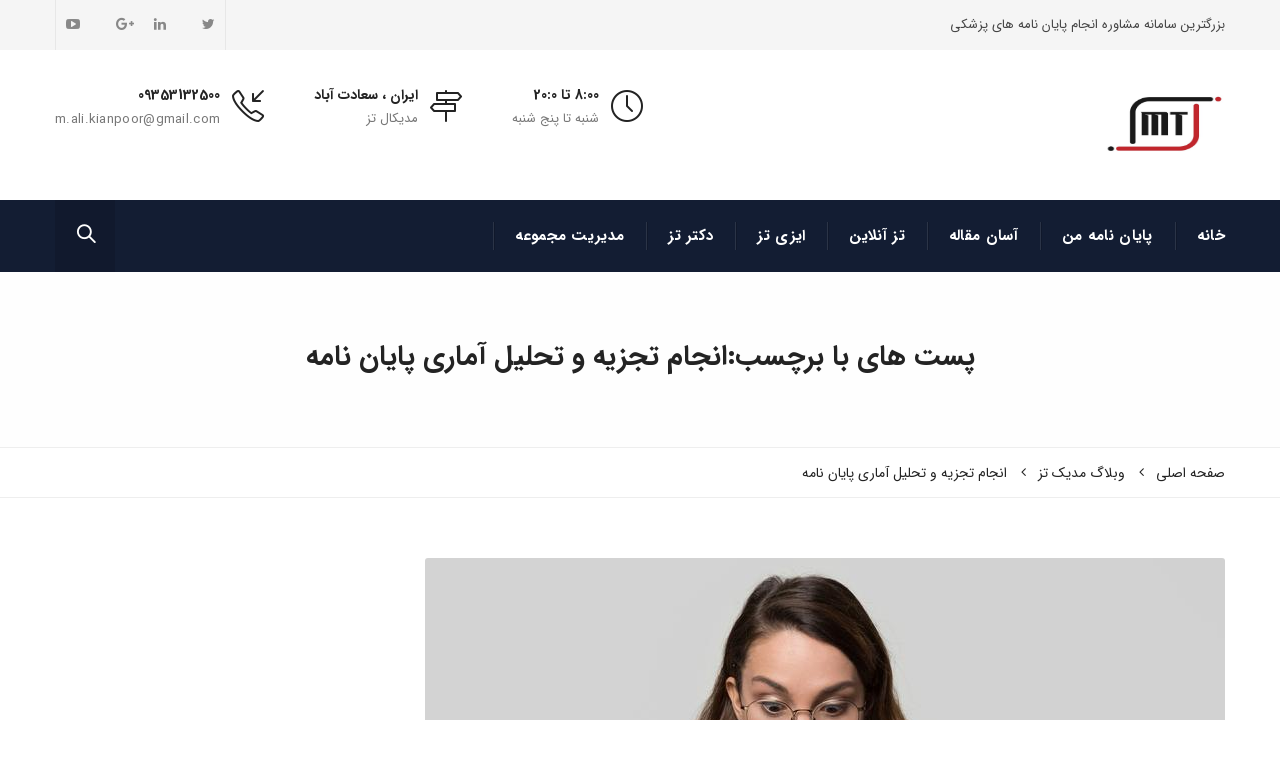

--- FILE ---
content_type: text/html; charset=UTF-8
request_url: https://medictez.ir/tag/%D8%A7%D9%86%D8%AC%D8%A7%D9%85-%D8%AA%D8%AC%D8%B2%DB%8C%D9%87-%D9%88-%D8%AA%D8%AD%D9%84%DB%8C%D9%84-%D8%A2%D9%85%D8%A7%D8%B1%DB%8C-%D9%BE%D8%A7%DB%8C%D8%A7%D9%86-%D9%86%D8%A7%D9%85%D9%87/
body_size: 18203
content:
<!DOCTYPE html>
<!--[if IE 8]> <html dir="rtl" lang="fa-IR" class="ie8"> <![endif]-->
<!--[if !IE]><!--> <html dir="rtl" lang="fa-IR"> <!--<![endif]-->
<head>
<meta charset="UTF-8">
	<meta name="viewport" content="width=device-width, initial-scale=1, maximum-scale=1">
<meta name="msapplication-TileColor" content="">
<meta name="theme-color" content="">

<link rel="profile" href="https://gmpg.org/xfn/11">
<link rel="pingback" href="https://medictez.ir/xmlrpc.php">

<style>
#wpadminbar #wp-admin-bar-wccp_free_top_button .ab-icon:before {
	content: "\f160";
	color: #02CA02;
	top: 3px;
}
#wpadminbar #wp-admin-bar-wccp_free_top_button .ab-icon {
	transform: rotate(45deg);
}
</style>
<meta name='robots' content='index, follow, max-image-preview:large, max-snippet:-1, max-video-preview:-1' />
	<style>img:is([sizes="auto" i], [sizes^="auto," i]) { contain-intrinsic-size: 3000px 1500px }</style>
	
	<!-- This site is optimized with the Yoast SEO Premium plugin v26.1 (Yoast SEO v26.1.1) - https://yoast.com/wordpress/plugins/seo/ -->
	<title>انجام تجزیه و تحلیل آماری پایان نامه Archives | پایان نامه پزشکی</title>
<link data-wpr-hosted-gf-parameters="family=Raleway%3A400%7CRoboto%20Slab%3A400&subset=latin&display=swap" href="https://medictez.ir/wp-content/cache/fonts/1/google-fonts/css/a/e/d/ab833e0df48704a74a45ccf29d731.css" rel="stylesheet">
	<meta name="description" content="انجام تجزیه و تحلیل آماری پایان نامه Archives | پایان نامه پزشکی | انجام پایان نامه پزشکی در موسسه مدیک تز 09353132500 تماس" />
	<link rel="canonical" href="https://medictez.ir/tag/انجام-تجزیه-و-تحلیل-آماری-پایان-نامه/" />
	<meta property="og:locale" content="fa_IR" />
	<meta property="og:type" content="article" />
	<meta property="og:title" content="بایگانی‌های انجام تجزیه و تحلیل آماری پایان نامه" />
	<meta property="og:description" content="انجام تجزیه و تحلیل آماری پایان نامه Archives | پایان نامه پزشکی | انجام پایان نامه پزشکی در موسسه مدیک تز 09353132500 تماس" />
	<meta property="og:url" content="https://medictez.ir/tag/انجام-تجزیه-و-تحلیل-آماری-پایان-نامه/" />
	<meta property="og:site_name" content="پایان نامه پزشکی" />
	<meta property="og:image" content="https://medictez.ir/wp-content/uploads/2021/03/cropped-logo-medicalteaz.jpg" />
	<meta property="og:image:width" content="512" />
	<meta property="og:image:height" content="512" />
	<meta property="og:image:type" content="image/jpeg" />
	<meta name="twitter:card" content="summary_large_image" />
	<script type="application/ld+json" class="yoast-schema-graph">{"@context":"https://schema.org","@graph":[{"@type":"CollectionPage","@id":"https://medictez.ir/tag/%d8%a7%d9%86%d8%ac%d8%a7%d9%85-%d8%aa%d8%ac%d8%b2%db%8c%d9%87-%d9%88-%d8%aa%d8%ad%d9%84%db%8c%d9%84-%d8%a2%d9%85%d8%a7%d8%b1%db%8c-%d9%be%d8%a7%db%8c%d8%a7%d9%86-%d9%86%d8%a7%d9%85%d9%87/","url":"https://medictez.ir/tag/%d8%a7%d9%86%d8%ac%d8%a7%d9%85-%d8%aa%d8%ac%d8%b2%db%8c%d9%87-%d9%88-%d8%aa%d8%ad%d9%84%db%8c%d9%84-%d8%a2%d9%85%d8%a7%d8%b1%db%8c-%d9%be%d8%a7%db%8c%d8%a7%d9%86-%d9%86%d8%a7%d9%85%d9%87/","name":"انجام تجزیه و تحلیل آماری پایان نامه Archives | پایان نامه پزشکی","isPartOf":{"@id":"https://medictez.ir/#website"},"primaryImageOfPage":{"@id":"https://medictez.ir/tag/%d8%a7%d9%86%d8%ac%d8%a7%d9%85-%d8%aa%d8%ac%d8%b2%db%8c%d9%87-%d9%88-%d8%aa%d8%ad%d9%84%db%8c%d9%84-%d8%a2%d9%85%d8%a7%d8%b1%db%8c-%d9%be%d8%a7%db%8c%d8%a7%d9%86-%d9%86%d8%a7%d9%85%d9%87/#primaryimage"},"image":{"@id":"https://medictez.ir/tag/%d8%a7%d9%86%d8%ac%d8%a7%d9%85-%d8%aa%d8%ac%d8%b2%db%8c%d9%87-%d9%88-%d8%aa%d8%ad%d9%84%db%8c%d9%84-%d8%a2%d9%85%d8%a7%d8%b1%db%8c-%d9%be%d8%a7%db%8c%d8%a7%d9%86-%d9%86%d8%a7%d9%85%d9%87/#primaryimage"},"thumbnailUrl":"https://medictez.ir/wp-content/uploads/2021/04/amazed-surprised-girl-looking-phone-open-mouth-astonished-young-woman-customer-shocked-social-media-mobile-online-137948263.jpg","description":"انجام تجزیه و تحلیل آماری پایان نامه Archives | پایان نامه پزشکی | انجام پایان نامه پزشکی در موسسه مدیک تز 09353132500 تماس","breadcrumb":{"@id":"https://medictez.ir/tag/%d8%a7%d9%86%d8%ac%d8%a7%d9%85-%d8%aa%d8%ac%d8%b2%db%8c%d9%87-%d9%88-%d8%aa%d8%ad%d9%84%db%8c%d9%84-%d8%a2%d9%85%d8%a7%d8%b1%db%8c-%d9%be%d8%a7%db%8c%d8%a7%d9%86-%d9%86%d8%a7%d9%85%d9%87/#breadcrumb"},"inLanguage":"fa-IR"},{"@type":"ImageObject","inLanguage":"fa-IR","@id":"https://medictez.ir/tag/%d8%a7%d9%86%d8%ac%d8%a7%d9%85-%d8%aa%d8%ac%d8%b2%db%8c%d9%87-%d9%88-%d8%aa%d8%ad%d9%84%db%8c%d9%84-%d8%a2%d9%85%d8%a7%d8%b1%db%8c-%d9%be%d8%a7%db%8c%d8%a7%d9%86-%d9%86%d8%a7%d9%85%d9%87/#primaryimage","url":"https://medictez.ir/wp-content/uploads/2021/04/amazed-surprised-girl-looking-phone-open-mouth-astonished-young-woman-customer-shocked-social-media-mobile-online-137948263.jpg","contentUrl":"https://medictez.ir/wp-content/uploads/2021/04/amazed-surprised-girl-looking-phone-open-mouth-astonished-young-woman-customer-shocked-social-media-mobile-online-137948263.jpg","width":800,"height":533,"caption":"انجام تحلیل آماری پایان نامه ارشد و دکتری در موسسه مدیک تز"},{"@type":"BreadcrumbList","@id":"https://medictez.ir/tag/%d8%a7%d9%86%d8%ac%d8%a7%d9%85-%d8%aa%d8%ac%d8%b2%db%8c%d9%87-%d9%88-%d8%aa%d8%ad%d9%84%db%8c%d9%84-%d8%a2%d9%85%d8%a7%d8%b1%db%8c-%d9%be%d8%a7%db%8c%d8%a7%d9%86-%d9%86%d8%a7%d9%85%d9%87/#breadcrumb","itemListElement":[{"@type":"ListItem","position":1,"name":"Home","item":"https://medictez.ir/"},{"@type":"ListItem","position":2,"name":"انجام تجزیه و تحلیل آماری پایان نامه"}]},{"@type":"WebSite","@id":"https://medictez.ir/#website","url":"https://medictez.ir/","name":"پایان نامه پزشکی","description":"انجام رساله پزشکی مشاوره پایان نامه پزشکی مشاوره انجام پایان نامه های پزشکی","publisher":{"@id":"https://medictez.ir/#organization"},"alternateName":"مدیک تز","potentialAction":[{"@type":"SearchAction","target":{"@type":"EntryPoint","urlTemplate":"https://medictez.ir/?s={search_term_string}"},"query-input":{"@type":"PropertyValueSpecification","valueRequired":true,"valueName":"search_term_string"}}],"inLanguage":"fa-IR"},{"@type":"Organization","@id":"https://medictez.ir/#organization","name":"انجام پایان نامه پزشکی","url":"https://medictez.ir/","logo":{"@type":"ImageObject","inLanguage":"fa-IR","@id":"https://medictez.ir/#/schema/logo/image/","url":"https://medictez.ir/wp-content/uploads/2021/03/cropped-logo-medicalteaz.jpg","contentUrl":"https://medictez.ir/wp-content/uploads/2021/03/cropped-logo-medicalteaz.jpg","width":512,"height":512,"caption":"انجام پایان نامه پزشکی"},"image":{"@id":"https://medictez.ir/#/schema/logo/image/"}}]}</script>
	<!-- / Yoast SEO Premium plugin. -->


<link rel='dns-prefetch' href='//fonts.googleapis.com' />
<link href='https://fonts.gstatic.com' crossorigin rel='preconnect' />
<link rel="alternate" type="application/rss+xml" title="پایان نامه پزشکی &raquo; خوراک" href="https://medictez.ir/feed/" />
<link rel="alternate" type="application/rss+xml" title="پایان نامه پزشکی &raquo; خوراک دیدگاه‌ها" href="https://medictez.ir/comments/feed/" />
<link rel="alternate" type="application/rss+xml" title="پایان نامه پزشکی &raquo; انجام تجزیه و تحلیل آماری پایان نامه خوراک برچسب" href="https://medictez.ir/tag/%d8%a7%d9%86%d8%ac%d8%a7%d9%85-%d8%aa%d8%ac%d8%b2%db%8c%d9%87-%d9%88-%d8%aa%d8%ad%d9%84%db%8c%d9%84-%d8%a2%d9%85%d8%a7%d8%b1%db%8c-%d9%be%d8%a7%db%8c%d8%a7%d9%86-%d9%86%d8%a7%d9%85%d9%87/feed/" />
<script type="text/javascript">
/* <![CDATA[ */
window._wpemojiSettings = {"baseUrl":"https:\/\/s.w.org\/images\/core\/emoji\/16.0.1\/72x72\/","ext":".png","svgUrl":"https:\/\/s.w.org\/images\/core\/emoji\/16.0.1\/svg\/","svgExt":".svg","source":{"concatemoji":"https:\/\/medictez.ir\/wp-includes\/js\/wp-emoji-release.min.js?ver=147edcd7d4c93a4593e4e117060768f6"}};
/*! This file is auto-generated */
!function(s,n){var o,i,e;function c(e){try{var t={supportTests:e,timestamp:(new Date).valueOf()};sessionStorage.setItem(o,JSON.stringify(t))}catch(e){}}function p(e,t,n){e.clearRect(0,0,e.canvas.width,e.canvas.height),e.fillText(t,0,0);var t=new Uint32Array(e.getImageData(0,0,e.canvas.width,e.canvas.height).data),a=(e.clearRect(0,0,e.canvas.width,e.canvas.height),e.fillText(n,0,0),new Uint32Array(e.getImageData(0,0,e.canvas.width,e.canvas.height).data));return t.every(function(e,t){return e===a[t]})}function u(e,t){e.clearRect(0,0,e.canvas.width,e.canvas.height),e.fillText(t,0,0);for(var n=e.getImageData(16,16,1,1),a=0;a<n.data.length;a++)if(0!==n.data[a])return!1;return!0}function f(e,t,n,a){switch(t){case"flag":return n(e,"\ud83c\udff3\ufe0f\u200d\u26a7\ufe0f","\ud83c\udff3\ufe0f\u200b\u26a7\ufe0f")?!1:!n(e,"\ud83c\udde8\ud83c\uddf6","\ud83c\udde8\u200b\ud83c\uddf6")&&!n(e,"\ud83c\udff4\udb40\udc67\udb40\udc62\udb40\udc65\udb40\udc6e\udb40\udc67\udb40\udc7f","\ud83c\udff4\u200b\udb40\udc67\u200b\udb40\udc62\u200b\udb40\udc65\u200b\udb40\udc6e\u200b\udb40\udc67\u200b\udb40\udc7f");case"emoji":return!a(e,"\ud83e\udedf")}return!1}function g(e,t,n,a){var r="undefined"!=typeof WorkerGlobalScope&&self instanceof WorkerGlobalScope?new OffscreenCanvas(300,150):s.createElement("canvas"),o=r.getContext("2d",{willReadFrequently:!0}),i=(o.textBaseline="top",o.font="600 32px Arial",{});return e.forEach(function(e){i[e]=t(o,e,n,a)}),i}function t(e){var t=s.createElement("script");t.src=e,t.defer=!0,s.head.appendChild(t)}"undefined"!=typeof Promise&&(o="wpEmojiSettingsSupports",i=["flag","emoji"],n.supports={everything:!0,everythingExceptFlag:!0},e=new Promise(function(e){s.addEventListener("DOMContentLoaded",e,{once:!0})}),new Promise(function(t){var n=function(){try{var e=JSON.parse(sessionStorage.getItem(o));if("object"==typeof e&&"number"==typeof e.timestamp&&(new Date).valueOf()<e.timestamp+604800&&"object"==typeof e.supportTests)return e.supportTests}catch(e){}return null}();if(!n){if("undefined"!=typeof Worker&&"undefined"!=typeof OffscreenCanvas&&"undefined"!=typeof URL&&URL.createObjectURL&&"undefined"!=typeof Blob)try{var e="postMessage("+g.toString()+"("+[JSON.stringify(i),f.toString(),p.toString(),u.toString()].join(",")+"));",a=new Blob([e],{type:"text/javascript"}),r=new Worker(URL.createObjectURL(a),{name:"wpTestEmojiSupports"});return void(r.onmessage=function(e){c(n=e.data),r.terminate(),t(n)})}catch(e){}c(n=g(i,f,p,u))}t(n)}).then(function(e){for(var t in e)n.supports[t]=e[t],n.supports.everything=n.supports.everything&&n.supports[t],"flag"!==t&&(n.supports.everythingExceptFlag=n.supports.everythingExceptFlag&&n.supports[t]);n.supports.everythingExceptFlag=n.supports.everythingExceptFlag&&!n.supports.flag,n.DOMReady=!1,n.readyCallback=function(){n.DOMReady=!0}}).then(function(){return e}).then(function(){var e;n.supports.everything||(n.readyCallback(),(e=n.source||{}).concatemoji?t(e.concatemoji):e.wpemoji&&e.twemoji&&(t(e.twemoji),t(e.wpemoji)))}))}((window,document),window._wpemojiSettings);
/* ]]> */
</script>
<style id='wp-emoji-styles-inline-css' type='text/css'>

	img.wp-smiley, img.emoji {
		display: inline !important;
		border: none !important;
		box-shadow: none !important;
		height: 1em !important;
		width: 1em !important;
		margin: 0 0.07em !important;
		vertical-align: -0.1em !important;
		background: none !important;
		padding: 0 !important;
	}
</style>
<link rel='stylesheet' id='wp-block-library-rtl-css' href='https://medictez.ir/wp-includes/css/dist/block-library/style-rtl.min.css?ver=147edcd7d4c93a4593e4e117060768f6' type='text/css' media='all' />
<style id='classic-theme-styles-inline-css' type='text/css'>
/*! This file is auto-generated */
.wp-block-button__link{color:#fff;background-color:#32373c;border-radius:9999px;box-shadow:none;text-decoration:none;padding:calc(.667em + 2px) calc(1.333em + 2px);font-size:1.125em}.wp-block-file__button{background:#32373c;color:#fff;text-decoration:none}
</style>
<style id='global-styles-inline-css' type='text/css'>
:root{--wp--preset--aspect-ratio--square: 1;--wp--preset--aspect-ratio--4-3: 4/3;--wp--preset--aspect-ratio--3-4: 3/4;--wp--preset--aspect-ratio--3-2: 3/2;--wp--preset--aspect-ratio--2-3: 2/3;--wp--preset--aspect-ratio--16-9: 16/9;--wp--preset--aspect-ratio--9-16: 9/16;--wp--preset--color--black: #000000;--wp--preset--color--cyan-bluish-gray: #abb8c3;--wp--preset--color--white: #ffffff;--wp--preset--color--pale-pink: #f78da7;--wp--preset--color--vivid-red: #cf2e2e;--wp--preset--color--luminous-vivid-orange: #ff6900;--wp--preset--color--luminous-vivid-amber: #fcb900;--wp--preset--color--light-green-cyan: #7bdcb5;--wp--preset--color--vivid-green-cyan: #00d084;--wp--preset--color--pale-cyan-blue: #8ed1fc;--wp--preset--color--vivid-cyan-blue: #0693e3;--wp--preset--color--vivid-purple: #9b51e0;--wp--preset--gradient--vivid-cyan-blue-to-vivid-purple: linear-gradient(135deg,rgba(6,147,227,1) 0%,rgb(155,81,224) 100%);--wp--preset--gradient--light-green-cyan-to-vivid-green-cyan: linear-gradient(135deg,rgb(122,220,180) 0%,rgb(0,208,130) 100%);--wp--preset--gradient--luminous-vivid-amber-to-luminous-vivid-orange: linear-gradient(135deg,rgba(252,185,0,1) 0%,rgba(255,105,0,1) 100%);--wp--preset--gradient--luminous-vivid-orange-to-vivid-red: linear-gradient(135deg,rgba(255,105,0,1) 0%,rgb(207,46,46) 100%);--wp--preset--gradient--very-light-gray-to-cyan-bluish-gray: linear-gradient(135deg,rgb(238,238,238) 0%,rgb(169,184,195) 100%);--wp--preset--gradient--cool-to-warm-spectrum: linear-gradient(135deg,rgb(74,234,220) 0%,rgb(151,120,209) 20%,rgb(207,42,186) 40%,rgb(238,44,130) 60%,rgb(251,105,98) 80%,rgb(254,248,76) 100%);--wp--preset--gradient--blush-light-purple: linear-gradient(135deg,rgb(255,206,236) 0%,rgb(152,150,240) 100%);--wp--preset--gradient--blush-bordeaux: linear-gradient(135deg,rgb(254,205,165) 0%,rgb(254,45,45) 50%,rgb(107,0,62) 100%);--wp--preset--gradient--luminous-dusk: linear-gradient(135deg,rgb(255,203,112) 0%,rgb(199,81,192) 50%,rgb(65,88,208) 100%);--wp--preset--gradient--pale-ocean: linear-gradient(135deg,rgb(255,245,203) 0%,rgb(182,227,212) 50%,rgb(51,167,181) 100%);--wp--preset--gradient--electric-grass: linear-gradient(135deg,rgb(202,248,128) 0%,rgb(113,206,126) 100%);--wp--preset--gradient--midnight: linear-gradient(135deg,rgb(2,3,129) 0%,rgb(40,116,252) 100%);--wp--preset--font-size--small: 13px;--wp--preset--font-size--medium: 20px;--wp--preset--font-size--large: 36px;--wp--preset--font-size--x-large: 42px;--wp--preset--spacing--20: 0.44rem;--wp--preset--spacing--30: 0.67rem;--wp--preset--spacing--40: 1rem;--wp--preset--spacing--50: 1.5rem;--wp--preset--spacing--60: 2.25rem;--wp--preset--spacing--70: 3.38rem;--wp--preset--spacing--80: 5.06rem;--wp--preset--shadow--natural: 6px 6px 9px rgba(0, 0, 0, 0.2);--wp--preset--shadow--deep: 12px 12px 50px rgba(0, 0, 0, 0.4);--wp--preset--shadow--sharp: 6px 6px 0px rgba(0, 0, 0, 0.2);--wp--preset--shadow--outlined: 6px 6px 0px -3px rgba(255, 255, 255, 1), 6px 6px rgba(0, 0, 0, 1);--wp--preset--shadow--crisp: 6px 6px 0px rgba(0, 0, 0, 1);}:where(.is-layout-flex){gap: 0.5em;}:where(.is-layout-grid){gap: 0.5em;}body .is-layout-flex{display: flex;}.is-layout-flex{flex-wrap: wrap;align-items: center;}.is-layout-flex > :is(*, div){margin: 0;}body .is-layout-grid{display: grid;}.is-layout-grid > :is(*, div){margin: 0;}:where(.wp-block-columns.is-layout-flex){gap: 2em;}:where(.wp-block-columns.is-layout-grid){gap: 2em;}:where(.wp-block-post-template.is-layout-flex){gap: 1.25em;}:where(.wp-block-post-template.is-layout-grid){gap: 1.25em;}.has-black-color{color: var(--wp--preset--color--black) !important;}.has-cyan-bluish-gray-color{color: var(--wp--preset--color--cyan-bluish-gray) !important;}.has-white-color{color: var(--wp--preset--color--white) !important;}.has-pale-pink-color{color: var(--wp--preset--color--pale-pink) !important;}.has-vivid-red-color{color: var(--wp--preset--color--vivid-red) !important;}.has-luminous-vivid-orange-color{color: var(--wp--preset--color--luminous-vivid-orange) !important;}.has-luminous-vivid-amber-color{color: var(--wp--preset--color--luminous-vivid-amber) !important;}.has-light-green-cyan-color{color: var(--wp--preset--color--light-green-cyan) !important;}.has-vivid-green-cyan-color{color: var(--wp--preset--color--vivid-green-cyan) !important;}.has-pale-cyan-blue-color{color: var(--wp--preset--color--pale-cyan-blue) !important;}.has-vivid-cyan-blue-color{color: var(--wp--preset--color--vivid-cyan-blue) !important;}.has-vivid-purple-color{color: var(--wp--preset--color--vivid-purple) !important;}.has-black-background-color{background-color: var(--wp--preset--color--black) !important;}.has-cyan-bluish-gray-background-color{background-color: var(--wp--preset--color--cyan-bluish-gray) !important;}.has-white-background-color{background-color: var(--wp--preset--color--white) !important;}.has-pale-pink-background-color{background-color: var(--wp--preset--color--pale-pink) !important;}.has-vivid-red-background-color{background-color: var(--wp--preset--color--vivid-red) !important;}.has-luminous-vivid-orange-background-color{background-color: var(--wp--preset--color--luminous-vivid-orange) !important;}.has-luminous-vivid-amber-background-color{background-color: var(--wp--preset--color--luminous-vivid-amber) !important;}.has-light-green-cyan-background-color{background-color: var(--wp--preset--color--light-green-cyan) !important;}.has-vivid-green-cyan-background-color{background-color: var(--wp--preset--color--vivid-green-cyan) !important;}.has-pale-cyan-blue-background-color{background-color: var(--wp--preset--color--pale-cyan-blue) !important;}.has-vivid-cyan-blue-background-color{background-color: var(--wp--preset--color--vivid-cyan-blue) !important;}.has-vivid-purple-background-color{background-color: var(--wp--preset--color--vivid-purple) !important;}.has-black-border-color{border-color: var(--wp--preset--color--black) !important;}.has-cyan-bluish-gray-border-color{border-color: var(--wp--preset--color--cyan-bluish-gray) !important;}.has-white-border-color{border-color: var(--wp--preset--color--white) !important;}.has-pale-pink-border-color{border-color: var(--wp--preset--color--pale-pink) !important;}.has-vivid-red-border-color{border-color: var(--wp--preset--color--vivid-red) !important;}.has-luminous-vivid-orange-border-color{border-color: var(--wp--preset--color--luminous-vivid-orange) !important;}.has-luminous-vivid-amber-border-color{border-color: var(--wp--preset--color--luminous-vivid-amber) !important;}.has-light-green-cyan-border-color{border-color: var(--wp--preset--color--light-green-cyan) !important;}.has-vivid-green-cyan-border-color{border-color: var(--wp--preset--color--vivid-green-cyan) !important;}.has-pale-cyan-blue-border-color{border-color: var(--wp--preset--color--pale-cyan-blue) !important;}.has-vivid-cyan-blue-border-color{border-color: var(--wp--preset--color--vivid-cyan-blue) !important;}.has-vivid-purple-border-color{border-color: var(--wp--preset--color--vivid-purple) !important;}.has-vivid-cyan-blue-to-vivid-purple-gradient-background{background: var(--wp--preset--gradient--vivid-cyan-blue-to-vivid-purple) !important;}.has-light-green-cyan-to-vivid-green-cyan-gradient-background{background: var(--wp--preset--gradient--light-green-cyan-to-vivid-green-cyan) !important;}.has-luminous-vivid-amber-to-luminous-vivid-orange-gradient-background{background: var(--wp--preset--gradient--luminous-vivid-amber-to-luminous-vivid-orange) !important;}.has-luminous-vivid-orange-to-vivid-red-gradient-background{background: var(--wp--preset--gradient--luminous-vivid-orange-to-vivid-red) !important;}.has-very-light-gray-to-cyan-bluish-gray-gradient-background{background: var(--wp--preset--gradient--very-light-gray-to-cyan-bluish-gray) !important;}.has-cool-to-warm-spectrum-gradient-background{background: var(--wp--preset--gradient--cool-to-warm-spectrum) !important;}.has-blush-light-purple-gradient-background{background: var(--wp--preset--gradient--blush-light-purple) !important;}.has-blush-bordeaux-gradient-background{background: var(--wp--preset--gradient--blush-bordeaux) !important;}.has-luminous-dusk-gradient-background{background: var(--wp--preset--gradient--luminous-dusk) !important;}.has-pale-ocean-gradient-background{background: var(--wp--preset--gradient--pale-ocean) !important;}.has-electric-grass-gradient-background{background: var(--wp--preset--gradient--electric-grass) !important;}.has-midnight-gradient-background{background: var(--wp--preset--gradient--midnight) !important;}.has-small-font-size{font-size: var(--wp--preset--font-size--small) !important;}.has-medium-font-size{font-size: var(--wp--preset--font-size--medium) !important;}.has-large-font-size{font-size: var(--wp--preset--font-size--large) !important;}.has-x-large-font-size{font-size: var(--wp--preset--font-size--x-large) !important;}
:where(.wp-block-post-template.is-layout-flex){gap: 1.25em;}:where(.wp-block-post-template.is-layout-grid){gap: 1.25em;}
:where(.wp-block-columns.is-layout-flex){gap: 2em;}:where(.wp-block-columns.is-layout-grid){gap: 2em;}
:root :where(.wp-block-pullquote){font-size: 1.5em;line-height: 1.6;}
</style>
<link rel='stylesheet' id='crp-style-rounded-thumbs-css' href='https://medictez.ir/wp-content/plugins/contextual-related-posts/css/rounded-thumbs.min.css?ver=4.1.0' type='text/css' media='all' />
<style id='crp-style-rounded-thumbs-inline-css' type='text/css'>

			.crp_related.crp-rounded-thumbs a {
				width: 150px;
                height: 150px;
				text-decoration: none;
			}
			.crp_related.crp-rounded-thumbs img {
				max-width: 150px;
				margin: auto;
			}
			.crp_related.crp-rounded-thumbs .crp_title {
				width: 100%;
			}
			
</style>
<link data-minify="1" rel='stylesheet' id='kroth-font-awesome-css' href='https://medictez.ir/wp-content/cache/min/1/wp-content/themes/kroth/inc/theme-options/cs-framework/assets/css/font-awesome.min.css?ver=1760962855' type='text/css' media='all' />
<link data-minify="1" rel='stylesheet' id='kroth-bootstrap-css-css' href='https://medictez.ir/wp-content/cache/min/1/wp-content/themes/kroth/assets/css/bootstrap.min.css?ver=1760962855' type='text/css' media='all' />
<link data-minify="1" rel='stylesheet' id='kroth-simple-line-icons-css' href='https://medictez.ir/wp-content/cache/min/1/wp-content/themes/kroth/assets/css/simple-line-icons.css?ver=1760962855' type='text/css' media='all' />
<link data-minify="1" rel='stylesheet' id='kroth-own-carousel-css' href='https://medictez.ir/wp-content/cache/min/1/wp-content/themes/kroth/assets/css/owl.carousel.css?ver=1760962855' type='text/css' media='all' />
<link rel='stylesheet' id='kroth-meanmenu-styles-css' href='https://medictez.ir/wp-content/themes/kroth/assets/css/meanmenu.min.css?ver=2.0.4' type='text/css' media='all' />
<link data-minify="1" rel='stylesheet' id='kroth-style-css' href='https://medictez.ir/wp-content/cache/min/1/wp-content/themes/kroth/assets/css/styles.css?ver=1760962856' type='text/css' media='all' />
<link data-minify="1" rel='stylesheet' id='kroth-responsive-css' href='https://medictez.ir/wp-content/cache/min/1/wp-content/themes/kroth/assets/css/responsive.css?ver=1760962856' type='text/css' media='all' />

<link rel='stylesheet' id='theme-child-style-css' href='https://medictez.ir/wp-content/themes/kroth-child/style.css' type='text/css' media='all' />
<script type="text/javascript" src="https://medictez.ir/wp-includes/js/jquery/jquery.min.js?ver=3.7.1" id="jquery-core-js" data-rocket-defer defer></script>
<script type="text/javascript" src="https://medictez.ir/wp-includes/js/jquery/jquery-migrate.min.js?ver=3.4.1" id="jquery-migrate-js" data-rocket-defer defer></script>
<script></script><link rel="https://api.w.org/" href="https://medictez.ir/wp-json/" /><link rel="alternate" title="JSON" type="application/json" href="https://medictez.ir/wp-json/wp/v2/tags/2784" /><link rel="EditURI" type="application/rsd+xml" title="RSD" href="https://medictez.ir/xmlrpc.php?rsd" />
<link data-minify="1" rel="stylesheet" href="https://medictez.ir/wp-content/cache/min/1/wp-content/themes/kroth-child/rtl.css?ver=1760962856" type="text/css" media="screen" /><script id="wpcp_disable_selection" type="text/javascript">
var image_save_msg='You are not allowed to save images!';
	var no_menu_msg='Context Menu disabled!';
	var smessage = "Content is protected !!";

function disableEnterKey(e)
{
	var elemtype = e.target.tagName;
	
	elemtype = elemtype.toUpperCase();
	
	if (elemtype == "TEXT" || elemtype == "TEXTAREA" || elemtype == "INPUT" || elemtype == "PASSWORD" || elemtype == "SELECT" || elemtype == "OPTION" || elemtype == "EMBED")
	{
		elemtype = 'TEXT';
	}
	
	if (e.ctrlKey){
     var key;
     if(window.event)
          key = window.event.keyCode;     //IE
     else
          key = e.which;     //firefox (97)
    //if (key != 17) alert(key);
     if (elemtype!= 'TEXT' && (key == 97 || key == 65 || key == 67 || key == 99 || key == 88 || key == 120 || key == 26 || key == 85  || key == 86 || key == 83 || key == 43 || key == 73))
     {
		if(wccp_free_iscontenteditable(e)) return true;
		show_wpcp_message('You are not allowed to copy content or view source');
		return false;
     }else
     	return true;
     }
}


/*For contenteditable tags*/
function wccp_free_iscontenteditable(e)
{
	var e = e || window.event; // also there is no e.target property in IE. instead IE uses window.event.srcElement
  	
	var target = e.target || e.srcElement;

	var elemtype = e.target.nodeName;
	
	elemtype = elemtype.toUpperCase();
	
	var iscontenteditable = "false";
		
	if(typeof target.getAttribute!="undefined" ) iscontenteditable = target.getAttribute("contenteditable"); // Return true or false as string
	
	var iscontenteditable2 = false;
	
	if(typeof target.isContentEditable!="undefined" ) iscontenteditable2 = target.isContentEditable; // Return true or false as boolean

	if(target.parentElement.isContentEditable) iscontenteditable2 = true;
	
	if (iscontenteditable == "true" || iscontenteditable2 == true)
	{
		if(typeof target.style!="undefined" ) target.style.cursor = "text";
		
		return true;
	}
}

////////////////////////////////////
function disable_copy(e)
{	
	var e = e || window.event; // also there is no e.target property in IE. instead IE uses window.event.srcElement
	
	var elemtype = e.target.tagName;
	
	elemtype = elemtype.toUpperCase();
	
	if (elemtype == "TEXT" || elemtype == "TEXTAREA" || elemtype == "INPUT" || elemtype == "PASSWORD" || elemtype == "SELECT" || elemtype == "OPTION" || elemtype == "EMBED")
	{
		elemtype = 'TEXT';
	}
	
	if(wccp_free_iscontenteditable(e)) return true;
	
	var isSafari = /Safari/.test(navigator.userAgent) && /Apple Computer/.test(navigator.vendor);
	
	var checker_IMG = '';
	if (elemtype == "IMG" && checker_IMG == 'checked' && e.detail >= 2) {show_wpcp_message(alertMsg_IMG);return false;}
	if (elemtype != "TEXT")
	{
		if (smessage !== "" && e.detail == 2)
			show_wpcp_message(smessage);
		
		if (isSafari)
			return true;
		else
			return false;
	}	
}

//////////////////////////////////////////
function disable_copy_ie()
{
	var e = e || window.event;
	var elemtype = window.event.srcElement.nodeName;
	elemtype = elemtype.toUpperCase();
	if(wccp_free_iscontenteditable(e)) return true;
	if (elemtype == "IMG") {show_wpcp_message(alertMsg_IMG);return false;}
	if (elemtype != "TEXT" && elemtype != "TEXTAREA" && elemtype != "INPUT" && elemtype != "PASSWORD" && elemtype != "SELECT" && elemtype != "OPTION" && elemtype != "EMBED")
	{
		return false;
	}
}	
function reEnable()
{
	return true;
}
document.onkeydown = disableEnterKey;
document.onselectstart = disable_copy_ie;
if(navigator.userAgent.indexOf('MSIE')==-1)
{
	document.onmousedown = disable_copy;
	document.onclick = reEnable;
}
function disableSelection(target)
{
    //For IE This code will work
    if (typeof target.onselectstart!="undefined")
    target.onselectstart = disable_copy_ie;
    
    //For Firefox This code will work
    else if (typeof target.style.MozUserSelect!="undefined")
    {target.style.MozUserSelect="none";}
    
    //All other  (ie: Opera) This code will work
    else
    target.onmousedown=function(){return false}
    target.style.cursor = "default";
}
//Calling the JS function directly just after body load
window.onload = function(){disableSelection(document.body);};

//////////////////special for safari Start////////////////
var onlongtouch;
var timer;
var touchduration = 1000; //length of time we want the user to touch before we do something

var elemtype = "";
function touchstart(e) {
	var e = e || window.event;
  // also there is no e.target property in IE.
  // instead IE uses window.event.srcElement
  	var target = e.target || e.srcElement;
	
	elemtype = window.event.srcElement.nodeName;
	
	elemtype = elemtype.toUpperCase();
	
	if(!wccp_pro_is_passive()) e.preventDefault();
	if (!timer) {
		timer = setTimeout(onlongtouch, touchduration);
	}
}

function touchend() {
    //stops short touches from firing the event
    if (timer) {
        clearTimeout(timer);
        timer = null;
    }
	onlongtouch();
}

onlongtouch = function(e) { //this will clear the current selection if anything selected
	
	if (elemtype != "TEXT" && elemtype != "TEXTAREA" && elemtype != "INPUT" && elemtype != "PASSWORD" && elemtype != "SELECT" && elemtype != "EMBED" && elemtype != "OPTION")	
	{
		if (window.getSelection) {
			if (window.getSelection().empty) {  // Chrome
			window.getSelection().empty();
			} else if (window.getSelection().removeAllRanges) {  // Firefox
			window.getSelection().removeAllRanges();
			}
		} else if (document.selection) {  // IE?
			document.selection.empty();
		}
		return false;
	}
};

document.addEventListener("DOMContentLoaded", function(event) { 
    window.addEventListener("touchstart", touchstart, false);
    window.addEventListener("touchend", touchend, false);
});

function wccp_pro_is_passive() {

  var cold = false,
  hike = function() {};

  try {
	  const object1 = {};
  var aid = Object.defineProperty(object1, 'passive', {
  get() {cold = true}
  });
  window.addEventListener('test', hike, aid);
  window.removeEventListener('test', hike, aid);
  } catch (e) {}

  return cold;
}
/*special for safari End*/
</script>
<script id="wpcp_disable_Right_Click" type="text/javascript">
document.ondragstart = function() { return false;}
	function nocontext(e) {
	   return false;
	}
	document.oncontextmenu = nocontext;
</script>
<style>
.unselectable
{
-moz-user-select:none;
-webkit-user-select:none;
cursor: default;
}
html
{
-webkit-touch-callout: none;
-webkit-user-select: none;
-khtml-user-select: none;
-moz-user-select: none;
-ms-user-select: none;
user-select: none;
-webkit-tap-highlight-color: rgba(0,0,0,0);
}
</style>
<script id="wpcp_css_disable_selection" type="text/javascript">
var e = document.getElementsByTagName('body')[0];
if(e)
{
	e.setAttribute('unselectable',"on");
}
</script>
<style type="text/css">.recentcomments a{display:inline !important;padding:0 !important;margin:0 !important;}</style><meta name="generator" content="Powered by WPBakery Page Builder - drag and drop page builder for WordPress."/>
<link rel="icon" href="https://medictez.ir/wp-content/uploads/2021/03/cropped-logo-medicalteaz-32x32.jpg" sizes="32x32" />
<link rel="icon" href="https://medictez.ir/wp-content/uploads/2021/03/cropped-logo-medicalteaz-192x192.jpg" sizes="192x192" />
<link rel="apple-touch-icon" href="https://medictez.ir/wp-content/uploads/2021/03/cropped-logo-medicalteaz-180x180.jpg" />
<meta name="msapplication-TileImage" content="https://medictez.ir/wp-content/uploads/2021/03/cropped-logo-medicalteaz-270x270.jpg" />
<noscript><style> .wpb_animate_when_almost_visible { opacity: 1; }</style></noscript><noscript><style id="rocket-lazyload-nojs-css">.rll-youtube-player, [data-lazy-src]{display:none !important;}</style></noscript><meta name="generator" content="WP Rocket 3.20.0.2" data-wpr-features="wpr_defer_js wpr_minify_js wpr_lazyload_images wpr_minify_css wpr_preload_links wpr_host_fonts_locally wpr_desktop" /></head>
<body data-rsssl=1 class="rtl archive tag tag-2784 wp-theme-kroth wp-child-theme-kroth-child unselectable wpb-js-composer js-comp-ver-8.6.1 vc_responsive">
  <div data-rocket-location-hash="74e0f6c21b3f9355e230e24c3f3442fe" class="layout-full">


<div data-rocket-location-hash="ffe2fabae5563cc34c3a37c9fc57a370" id="vtheme-wrapper"> <!-- #vtheme-wrapper -->

  <!-- Header -->
  <header data-rocket-location-hash="8fcf2f18c48d96cd4b71fe204d67b549" class="krth-header-one  dont-transparent">

  <div class="krth-topbar" style="">
  <div class="container">
  <div class="row">

      <div class="krth-topbar-left" style="">
        <p>بزرگترین سامانه مشاوره انجام پایان نامه های پزشکی</p>      </div> <!-- krth-topbar-left -->

      <div class="krth-topbar-right" style="">
        <div class="krth-tr-element"><ul class="clearfix krth-social  krth-socials-69541487042b9"><li><a href="http://twitter.com" target="_blank" class="icon-fa-twitter"><i class="fa fa-twitter"></i></a></li><li><a href="http://facebook.com" target="_blank" class="icon-fa-linkedin"><i class="fa fa-linkedin"></i></a></li><li><a href="http://google-plus.com" target="_blank" class="icon-fa-google-plus"><i class="fa fa-google-plus"></i></a></li><li><a href="http://youtube.com" target="_blank" class="icon-fa-youtube-play"><i class="fa fa-youtube-play"></i></a></li></ul></div>      </div> <!-- krth-topbar-right -->

  </div> <!-- Row -->
  </div> <!-- Container -->
</div>

    <!-- Brand & Info -->
    <div class="krth-brand ">
      <div class="container">
      <div class="row align-items-center">

        <div class="krth-logo hav-mobile-logo hav-transparent-logo" style="padding-top:;padding-bottom:;">
	<a href="https://medictez.ir/">
	<img src="data:image/svg+xml,%3Csvg%20xmlns='http://www.w3.org/2000/svg'%20viewBox='0%200%20120%2060'%3E%3C/svg%3E" alt="انجام پایان نامه و پروپوزال پزشکی و انجام پایان نامه و پروپوزال دندانپزشکی" class="transparent-default-logo transparent-logo" width="120" height="60" data-lazy-src="https://medictez.ir/wp-content/uploads/2021/03/logo-medicalteaz.jpg"><noscript><img src="https://medictez.ir/wp-content/uploads/2021/03/logo-medicalteaz.jpg" alt="انجام پایان نامه و پروپوزال پزشکی و انجام پایان نامه و پروپوزال دندانپزشکی" class="transparent-default-logo transparent-logo" width="120" height="60"></noscript><img src="data:image/svg+xml,%3Csvg%20xmlns='http://www.w3.org/2000/svg'%20viewBox='0%200%20120%2060'%3E%3C/svg%3E" width="120" height="60" alt="انجام پایان نامه و پروپوزال پزشکی و انجام پایان نامه و پروپوزال دندانپزشکی" class="retina-logo sticky-logo" data-lazy-src="https://medictez.ir/wp-content/uploads/2021/03/logo-medicalteaz.jpg"><noscript><img src="https://medictez.ir/wp-content/uploads/2021/03/logo-medicalteaz.jpg" width="120" height="60" alt="انجام پایان نامه و پروپوزال پزشکی و انجام پایان نامه و پروپوزال دندانپزشکی" class="retina-logo sticky-logo"></noscript>
					<img src="data:image/svg+xml,%3Csvg%20xmlns='http://www.w3.org/2000/svg'%20viewBox='0%200%20120%2060'%3E%3C/svg%3E" alt="انجام پایان نامه و پروپوزال پزشکی و انجام پایان نامه و پروپوزال دندانپزشکی" class="default-logo sticky-logo" width="120" height="60" data-lazy-src="https://medictez.ir/wp-content/uploads/2021/03/logo-medicalteaz.jpg"><noscript><img src="https://medictez.ir/wp-content/uploads/2021/03/logo-medicalteaz.jpg" alt="انجام پایان نامه و پروپوزال پزشکی و انجام پایان نامه و پروپوزال دندانپزشکی" class="default-logo sticky-logo" width="120" height="60"></noscript><img src="data:image/svg+xml,%3Csvg%20xmlns='http://www.w3.org/2000/svg'%20viewBox='0%200%20120%2060'%3E%3C/svg%3E" width="120" height="60" alt="انجام پایان نامه و پروپوزال پزشکی و انجام پایان نامه و پروپوزال دندانپزشکی" class="mobile-logo" data-lazy-src="https://medictez.ir/wp-content/uploads/2021/03/logo-medicalteaz.jpg"><noscript><img src="https://medictez.ir/wp-content/uploads/2021/03/logo-medicalteaz.jpg" width="120" height="60" alt="انجام پایان نامه و پروپوزال پزشکی و انجام پایان نامه و پروپوزال دندانپزشکی" class="mobile-logo"></noscript></a></div><div class="header-brand-info"><div class="krth-top-info "><div class="krth-address-info "><i class="icon-call-in" style=""></i><div class="krth-ai-content"><span><a href="#0" target="_blank"  style="">09353132500</a></span><a href="#0" target="_blank" style="">m.ali.kianpoor@gmail.com</a></div></div><div class="krth-address-info "><i class="icon-directions" style=""></i><div class="krth-ai-content"><span style="">ایران ، سعادت آباد</span><p style="">مدیکال تز</p></div></div><div class="krth-address-info "><i class="icon-clock" style=""></i><div class="krth-ai-content"><span style="">8:00 تا 20:0</span><p style="">شنبه تا پنج شنبه</p></div></div></div></div>
      </div> <!-- Row -->
      </div> <!-- Container -->
    </div> <!-- Brand Info -->

    <!-- Navigation & Search -->
<div class="krth-navigation  krth-sticky">
  <div class="container">
  <div class="row">
<div class="krth-header-nav"><nav data-starts="767"><ul id="menu-main-menu" class=""><li id="menu-item-1940" class="menu-item menu-item-type-post_type menu-item-object-page menu-item-home menu-item-1940"><a href="https://medictez.ir/">خانه</a></li>
<li id="menu-item-2154" class="menu-item menu-item-type-custom menu-item-object-custom menu-item-2154"><a href="https://www.payannameman.ir/">پایان نامه من</a></li>
<li id="menu-item-2155" class="menu-item menu-item-type-custom menu-item-object-custom menu-item-2155"><a href="https://asanmaghale.ir/">آسان مقاله</a></li>
<li id="menu-item-2156" class="menu-item menu-item-type-custom menu-item-object-custom menu-item-2156"><a href="https://tezonline.ir/">تز آنلاین</a></li>
<li id="menu-item-2153" class="menu-item menu-item-type-custom menu-item-object-custom menu-item-2153"><a href="https://easytez.ir/">ایزی تز</a></li>
<li id="menu-item-2157" class="menu-item menu-item-type-custom menu-item-object-custom menu-item-2157"><a href="https://doctortez.ir/">دکتر تز</a></li>
<li id="menu-item-2158" class="menu-item menu-item-type-custom menu-item-object-custom menu-item-2158"><a href="https://www.alikianpoor.ir/">مدیریت مجموعه</a></li>
</ul></nav></div><div class="navigation-bar"><ul id="menu-main-menu-1" class="nav navbar-nav"><li class="menu-item menu-item-type-post_type menu-item-object-page menu-item-home menu-item-1940"><a href="https://medictez.ir/">خانه</a></li>
<li class="menu-item menu-item-type-custom menu-item-object-custom menu-item-2154"><a href="https://www.payannameman.ir/">پایان نامه من</a></li>
<li class="menu-item menu-item-type-custom menu-item-object-custom menu-item-2155"><a href="https://asanmaghale.ir/">آسان مقاله</a></li>
<li class="menu-item menu-item-type-custom menu-item-object-custom menu-item-2156"><a href="https://tezonline.ir/">تز آنلاین</a></li>
<li class="menu-item menu-item-type-custom menu-item-object-custom menu-item-2153"><a href="https://easytez.ir/">ایزی تز</a></li>
<li class="menu-item menu-item-type-custom menu-item-object-custom menu-item-2157"><a href="https://doctortez.ir/">دکتر تز</a></li>
<li class="menu-item menu-item-type-custom menu-item-object-custom menu-item-2158"><a href="https://www.alikianpoor.ir/">مدیریت مجموعه</a></li>
</ul></div>    <div class="krth-nav-search">
      <a href="#0" id="search-trigger"><i class="icon-magnifier"></i></a>
    </div>
    
    <div class="krth-search-three">
      <form method="get" action="https://medictez.ir/" class="searchform" >
        <input type="text" name="s" id="s" placeholder="جستجو اینجا ..." />
      </form>
      <span class="krth-search-close"></span>
    </div>
    <!-- Search Bar - Trigger -->

  
  </div> <!-- Row -->
  </div> <!-- Container -->
</div> <!-- krth-navigation -->
  </header>

  	<!-- Banner & Title Area -->
<div data-rocket-location-hash="562abc404be69fa04a8b3e35cbc8c466" class="krth-title-area padding-none " style="">
	<div class="krth-title-overlay" style="background-color: rgba(255,255,255,0.9)"></div>
  <span class="page-title">پست های با برچسب:انجام تجزیه و تحلیل آماری پایان نامه</span>
</div>
<!-- Breadcrumbs -->
<div data-rocket-location-hash="f13bdfe26fc0baa05f56122ff217e0f2" class="container-fluid krth-breadcrumbs">
  <div class="row">

    <div class="container">
    <div class="row">

      <nav role="navigation" aria-label="بردکامب" class="breadcrumb-trail breadcrumbs" itemprop="breadcrumb"><h2 class="trail-browse">مرور</h2><ul class="trail-items" itemscope itemtype="http://schema.org/BreadcrumbList"><meta name="numberOfItems" content="3" /><meta name="itemListOrder" content="Ascending" /><li itemprop="itemListElement" itemscope itemtype="http://schema.org/ListItem" class="trail-item trail-begin"><a href="https://medictez.ir/" rel="home" itemprop="item"><span itemprop="name">صفحه اصلی</span></a><meta itemprop="position" content="1" /></li><li itemprop="itemListElement" itemscope itemtype="http://schema.org/ListItem" class="trail-item"><a href="https://medictez.ir/blog/" itemprop="item"><span itemprop="name">وبلاگ مدیک تز</span></a><meta itemprop="position" content="2" /></li><li itemprop="itemListElement" itemscope itemtype="http://schema.org/ListItem" class="trail-item trail-end"><span itemprop="item"><span itemprop="name">انجام تجزیه و تحلیل آماری پایان نامه</span></span><meta itemprop="position" content="3" /></li></ul></nav>
    </div>
    </div>

  </div>
</div>
<!-- Breadcrumbs -->

<div data-rocket-location-hash="55d29d52fbca4f33bc8e5b53e1c194c4" class="container krth-content-area krth-hide-sidebar">
<div class="row">

	
	<div class="krth-content-side col-md-12">
		<div class="krth-blog-one krth-blog-list krth-blog-col-1">

		
<div id="post-2530" class="krth-blog-post post-2530 post type-post status-publish format-standard has-post-thumbnail hentry category-1 tag-2784 tag-2782 tag-626 tag-141 tag-625 tag-2783 tag-2785 tag-2791 tag-2787 tag------spss tag-2789 tag-2788 tag-2790 tag-2792 tag-2794 tag-2793">

		<div class="featured-image rounded-three">
		<img src="data:image/svg+xml,%3Csvg%20xmlns='http://www.w3.org/2000/svg'%20viewBox='0%200%200%200'%3E%3C/svg%3E" alt="انجام تحلیل آماری پایان نامه ارشد و دکتری در موسسه مدیک تز" data-lazy-src="https://medictez.ir/wp-content/uploads/2021/04/amazed-surprised-girl-looking-phone-open-mouth-astonished-young-woman-customer-shocked-social-media-mobile-online-137948263.jpg"><noscript><img src="https://medictez.ir/wp-content/uploads/2021/04/amazed-surprised-girl-looking-phone-open-mouth-astonished-young-woman-customer-shocked-social-media-mobile-online-137948263.jpg" alt="انجام تحلیل آماری پایان نامه ارشد و دکتری در موسسه مدیک تز"></noscript>
	</div>
	
	<!-- Content -->
	<div class="bp-content">
		  <div class="bp-top-meta">
        <div class="bp-date">
      <span>6 آوریل, 2021</span>
    </div>
      </div>
  		<a href="https://medictez.ir/%d8%a7%d9%86%d8%ac%d8%a7%d9%85-%d8%aa%d8%ad%d9%84%db%8c%d9%84-%d8%a2%d9%85%d8%a7%d8%b1%db%8c-%d9%be%d8%a7%db%8c%d8%a7%d9%86-%d9%86%d8%a7%d9%85%d9%87-%d8%a7%d8%b1%d8%b4%d8%af-%d9%88-%d8%af%da%a9%d8%aa/" class="bp-heading">انجام تحلیل آماری پایان نامه ارشد و دکتری در موسسه مدیک تز</a>
			</div>
	<!-- Content -->

</div><!-- #post-## -->

		</div><!-- Blog Div -->
			</div><!-- Content Area -->

		
</div>
</div>


	<!-- Footer -->
	<footer data-rocket-location-hash="cbdc2779f23272948ea135b0a146824a">

		<!-- Footer Widgets -->
<div class="container footer-widget-area">
	<div class="row">
		<div class="col-md-3 col-sm-6"><div class=" krth-widget widget_media_image"><h4 class="widget-title">مدیکال تز</h4><img width="300" height="200" src="data:image/svg+xml,%3Csvg%20xmlns='http://www.w3.org/2000/svg'%20viewBox='0%200%20300%20200'%3E%3C/svg%3E" class="image wp-image-2058  attachment-medium size-medium" alt="انجام پایان نامه و پروپوزال پزشکی و انجام پایان نامه و پروپوزال دندانپزشکی" style="max-width: 100%; height: auto;" decoding="async" data-lazy-srcset="https://medictez.ir/wp-content/uploads/2021/03/surprised-woman-looking-past-door_23-2147615410-300x200.jpg 300w, https://medictez.ir/wp-content/uploads/2021/03/surprised-woman-looking-past-door_23-2147615410-440x294.jpg 440w, https://medictez.ir/wp-content/uploads/2021/03/surprised-woman-looking-past-door_23-2147615410.jpg 625w" data-lazy-sizes="(max-width: 300px) 100vw, 300px" data-lazy-src="https://medictez.ir/wp-content/uploads/2021/03/surprised-woman-looking-past-door_23-2147615410-300x200.jpg" /><noscript><img width="300" height="200" src="https://medictez.ir/wp-content/uploads/2021/03/surprised-woman-looking-past-door_23-2147615410-300x200.jpg" class="image wp-image-2058  attachment-medium size-medium" alt="انجام پایان نامه و پروپوزال پزشکی و انجام پایان نامه و پروپوزال دندانپزشکی" style="max-width: 100%; height: auto;" decoding="async" srcset="https://medictez.ir/wp-content/uploads/2021/03/surprised-woman-looking-past-door_23-2147615410-300x200.jpg 300w, https://medictez.ir/wp-content/uploads/2021/03/surprised-woman-looking-past-door_23-2147615410-440x294.jpg 440w, https://medictez.ir/wp-content/uploads/2021/03/surprised-woman-looking-past-door_23-2147615410.jpg 625w" sizes="(max-width: 300px) 100vw, 300px" /></noscript><div class="clear"></div></div> <!-- end widget --><div class=" krth-widget widget_block">
<h2 class="wp-block-heading" id="h-کلمات-کلیدی">کلمات کلیدی :</h2>
<div class="clear"></div></div> <!-- end widget --><div class=" krth-widget widget_block widget_text">
<p><strong><a href="https://medictez.ir">انجام پایان نامه پزشکی در تهران</a> |<a href="https://medictez.ir"> انجام پایان نامه پزشکی در اصفهان</a> | <a href="https://medictez.ir">انجام پایان نامه پزشکی در شیراز</a> | <a href="https://medictez.ir">انجام پایان نامه پزشکی در مشهد</a> | <a href="https://medictez.ir">انجام پایان نامه پزشکی در اراک</a> | <a href="https://medictez.ir">انجام پایان نامه پزشکی در قم</a> | <a href="https://medictez.ir">انجام پایان نامه پزشکی در ساری</a> | <a href="https://medictez.ir">انجام پایان نامه پزشکی در رشت</a> | <a href="https://medictez.ir">انجام پایان نامه پزشکی در اهواز</a> | <a href="https://medictez.ir">انجام پایان نامه پزشکی در تبریز</a> | <a href="https://medictez.ir">انجام پایان نامه پزشکی در ارومیه</a> | <a href="https://medictez.ir">انجام پایان نامه پزشکی در کاشان</a> | <a href="https://medictez.ir">انجام پایان نامه پزشکی در کرمانشاه</a> | <a href="https://medictez.ir">انجام پایان نامه پزشکی در همدان</a> | <a href="https://medictez.ir">انجام پایان نامه پزشکی در یزد</a> | <a href="https://medictez.ir">انجام پایان نامه پزشکی در سمنان</a> | <a href="https://medictez.ir">انجام پایان نامه پزشکی در بندرعباس</a></strong></p>
<div class="clear"></div></div> <!-- end widget --><div class=" krth-widget widget_block">
<h6 class="wp-block-heading has-text-align-center" id="h-زیر-مجموعه-پایان-نامه-من-می-باشد-www-payannameman-ir"><mark style="background-color:rgba(0, 0, 0, 0)" class="has-inline-color has-vivid-red-color">زیر مجموعه <a href="http://www.payannameman.ir">پایان نامه من</a> می باشد. <a href="http://www.payannameman.ir">www.payannameman.ir</a></mark></h6>
<div class="clear"></div></div> <!-- end widget --></div><div class="col-md-3 col-sm-6"><div class=" krth-widget widget_media_image"><h4 class="widget-title">مدیکال تز</h4><img width="300" height="200" src="data:image/svg+xml,%3Csvg%20xmlns='http://www.w3.org/2000/svg'%20viewBox='0%200%20300%20200'%3E%3C/svg%3E" class="image wp-image-2059  attachment-medium size-medium" alt="انجام پایان نامه و پروپوزال پزشکی و انجام پایان نامه و پروپوزال دندانپزشکی" style="max-width: 100%; height: auto;" decoding="async" data-lazy-srcset="https://medictez.ir/wp-content/uploads/2021/03/surprised-woman-pointing-finger-left_176420-16584-300x200.jpg 300w, https://medictez.ir/wp-content/uploads/2021/03/surprised-woman-pointing-finger-left_176420-16584-440x293.jpg 440w, https://medictez.ir/wp-content/uploads/2021/03/surprised-woman-pointing-finger-left_176420-16584.jpg 626w" data-lazy-sizes="(max-width: 300px) 100vw, 300px" data-lazy-src="https://medictez.ir/wp-content/uploads/2021/03/surprised-woman-pointing-finger-left_176420-16584-300x200.jpg" /><noscript><img width="300" height="200" src="https://medictez.ir/wp-content/uploads/2021/03/surprised-woman-pointing-finger-left_176420-16584-300x200.jpg" class="image wp-image-2059  attachment-medium size-medium" alt="انجام پایان نامه و پروپوزال پزشکی و انجام پایان نامه و پروپوزال دندانپزشکی" style="max-width: 100%; height: auto;" decoding="async" srcset="https://medictez.ir/wp-content/uploads/2021/03/surprised-woman-pointing-finger-left_176420-16584-300x200.jpg 300w, https://medictez.ir/wp-content/uploads/2021/03/surprised-woman-pointing-finger-left_176420-16584-440x293.jpg 440w, https://medictez.ir/wp-content/uploads/2021/03/surprised-woman-pointing-finger-left_176420-16584.jpg 626w" sizes="(max-width: 300px) 100vw, 300px" /></noscript><div class="clear"></div></div> <!-- end widget --><div class=" krth-widget widget_text"><h4 class="widget-title">کلمات کلیدی :</h4>			<div class="textwidget"><p><strong><a href="https://medictez.ir">پایان نامه پزشکی ارزان</a> | <a href="https://medictez.ir">پایان نامه پزشکی رایگان</a> | <a href="https://medictez.ir">پایان نامه پزشکی چیست</a> | <a href="https://medictez.ir">نمونه پایان نامه پزشکی</a> | <a href="https://medictez.ir">موضوع پایان نامه پزشکی</a> | <a href="https://medictez.ir">پایان نامه پزشکی زنان</a> | <a href="https://medictez.ir">پایان نامه پزشکی قلب</a> | <a href="https://medictez.ir">پایان نامه پزشکی دانشگاه تهران</a> | <a href="https://medictez.ir">خرید پایان نامه پزشکی</a> | <a href="https://medictez.ir">دانلود پایان نامه پزشکی</a> | <a href="https://medictez.ir">سایت پایان نامه پزشکی</a> | <a href="https://medictez.ir">تلفن پایان نامه پزشکی</a> | <a href="https://medictez.ir">مشاوره پایان نامه پزشکی</a> | <a href="https://medictez.ir">پایان نامه پزشکی</a> | <a href="https://medictez.ir">انجام پایان نامه پزشکی</a> | <a href="https://medictez.ir">موسسات انجام پایان نامه</a> | <a href="https://medictez.ir">خرید پایان نامه آماده</a> | <a href="https://medictez.ir">سفارش پایان نامه پزشکی</a> | <a href="https://medictez.ir">موسسه انجام پایان نامه پزشکی</a> | <a href="https://medictez.ir">بهترین موسسه انجام پایان نامه پزشکی</a> | <a href="https://medictez.ir">قیمت پایان نامه پزشکی</a></strong></p>
</div>
		<div class="clear"></div></div> <!-- end widget --></div><div class="col-md-3 col-sm-6"><div class=" krth-widget widget_media_image"><h4 class="widget-title">مدیکال تز</h4><img width="300" height="200" src="data:image/svg+xml,%3Csvg%20xmlns='http://www.w3.org/2000/svg'%20viewBox='0%200%20300%20200'%3E%3C/svg%3E" class="image wp-image-2060  attachment-medium size-medium" alt="انجام پایان نامه و پروپوزال پزشکی و انجام پایان نامه و پروپوزال دندانپزشکی" style="max-width: 100%; height: auto;" decoding="async" data-lazy-srcset="https://medictez.ir/wp-content/uploads/2021/03/surprised-young-beautiful-businesswoman-with-opened-mouth-smiling-pointing-finger-up_176420-9986-300x200.jpg 300w, https://medictez.ir/wp-content/uploads/2021/03/surprised-young-beautiful-businesswoman-with-opened-mouth-smiling-pointing-finger-up_176420-9986-440x293.jpg 440w, https://medictez.ir/wp-content/uploads/2021/03/surprised-young-beautiful-businesswoman-with-opened-mouth-smiling-pointing-finger-up_176420-9986.jpg 626w" data-lazy-sizes="(max-width: 300px) 100vw, 300px" data-lazy-src="https://medictez.ir/wp-content/uploads/2021/03/surprised-young-beautiful-businesswoman-with-opened-mouth-smiling-pointing-finger-up_176420-9986-300x200.jpg" /><noscript><img width="300" height="200" src="https://medictez.ir/wp-content/uploads/2021/03/surprised-young-beautiful-businesswoman-with-opened-mouth-smiling-pointing-finger-up_176420-9986-300x200.jpg" class="image wp-image-2060  attachment-medium size-medium" alt="انجام پایان نامه و پروپوزال پزشکی و انجام پایان نامه و پروپوزال دندانپزشکی" style="max-width: 100%; height: auto;" decoding="async" srcset="https://medictez.ir/wp-content/uploads/2021/03/surprised-young-beautiful-businesswoman-with-opened-mouth-smiling-pointing-finger-up_176420-9986-300x200.jpg 300w, https://medictez.ir/wp-content/uploads/2021/03/surprised-young-beautiful-businesswoman-with-opened-mouth-smiling-pointing-finger-up_176420-9986-440x293.jpg 440w, https://medictez.ir/wp-content/uploads/2021/03/surprised-young-beautiful-businesswoman-with-opened-mouth-smiling-pointing-finger-up_176420-9986.jpg 626w" sizes="(max-width: 300px) 100vw, 300px" /></noscript><div class="clear"></div></div> <!-- end widget --><div class=" krth-widget widget_text"><h4 class="widget-title">کلمات کلیدی :</h4>			<div class="textwidget"><p><strong><a href="https://medictez.ir">پایان نامه پرستاری</a> | <a href="https://medictez.ir">انجام پایان نامه پرستاری</a> | <a href="https://medictez.ir">مشاوره پایان نامه پرستاری</a> | <a href="https://medictez.ir">قیمت پایان نامه پرستاری</a> | <a href="https://medictez.ir">خرید پایان نامه پرستاری</a> | <a href="https://medictez.ir">موضوع پایان نامه پرستاری</a> | <a href="https://medictez.ir">دانلود پایان نامه پرستاری</a> | <a href="https://medictez.ir">پایان نامه پرستاری رایگان</a> | <a href="https://medictez.ir">پایان نامه مامایی</a> | <a href="https://medictez.ir">انجام پایان نامه مامایی</a> | <a href="https://medictez.ir">مشاوره پایان نامه مامایی</a> | <a href="https://medictez.ir">خرید پایان نامه مامایی</a> | <a href="https://medictez.ir">موضوع پایان نامه مامایی</a> | <a href="https://medictez.ir">دانلود پایان نامه مامایی</a> | <a href="https://medictez.ir">سایت پایان نامه مامایی</a> | <a href="https://medictez.ir">پایان نامه دامپزشکی</a> | <a href="https://medictez.ir">مشاوره پایان نامه دامپزشکی</a> | <a href="https://medictez.ir">انجام پایان نامه دامپزشکی</a> | <a href="https://medictez.ir">پایان نامه دامپزشکی رایگان</a> | <a href="https://medictez.ir">سایت پایان نامه دامپزشکی</a> | <a href="https://medictez.ir">موضوع پایان نامه دامپزشکی</a></strong></p>
</div>
		<div class="clear"></div></div> <!-- end widget --></div><div class="col-md-3 col-sm-6"><div class=" krth-widget widget_media_image"><h4 class="widget-title">مدیکال تز</h4><img width="300" height="200" src="data:image/svg+xml,%3Csvg%20xmlns='http://www.w3.org/2000/svg'%20viewBox='0%200%20300%20200'%3E%3C/svg%3E" class="image wp-image-2062  attachment-medium size-medium" alt="انجام پایان نامه و پروپوزال پزشکی و انجام پایان نامه و پروپوزال دندانپزشکی" style="max-width: 100%; height: auto;" decoding="async" data-lazy-srcset="https://medictez.ir/wp-content/uploads/2021/03/young-vs-old-ladies-clipart-2-300x200.jpg 300w, https://medictez.ir/wp-content/uploads/2021/03/young-vs-old-ladies-clipart-2-440x293.jpg 440w, https://medictez.ir/wp-content/uploads/2021/03/young-vs-old-ladies-clipart-2.jpg 626w" data-lazy-sizes="(max-width: 300px) 100vw, 300px" data-lazy-src="https://medictez.ir/wp-content/uploads/2021/03/young-vs-old-ladies-clipart-2-300x200.jpg" /><noscript><img width="300" height="200" src="https://medictez.ir/wp-content/uploads/2021/03/young-vs-old-ladies-clipart-2-300x200.jpg" class="image wp-image-2062  attachment-medium size-medium" alt="انجام پایان نامه و پروپوزال پزشکی و انجام پایان نامه و پروپوزال دندانپزشکی" style="max-width: 100%; height: auto;" decoding="async" srcset="https://medictez.ir/wp-content/uploads/2021/03/young-vs-old-ladies-clipart-2-300x200.jpg 300w, https://medictez.ir/wp-content/uploads/2021/03/young-vs-old-ladies-clipart-2-440x293.jpg 440w, https://medictez.ir/wp-content/uploads/2021/03/young-vs-old-ladies-clipart-2.jpg 626w" sizes="(max-width: 300px) 100vw, 300px" /></noscript><div class="clear"></div></div> <!-- end widget --><div class=" krth-widget widget_text"><h4 class="widget-title">کلمات کلیدی :</h4>			<div class="textwidget"><p><strong><a href="https://medictez.ir">پایان نامه دندانپزشکی</a> | <a href="https://medictez.ir">مشاوره پایان نامه دندانپزشکی</a> | <a href="https://medictez.ir">انجام پایان نامه دندانپزشکی</a> | <a href="https://medictez.ir">قیمت پایان نامه دندانپزشکی</a> | <a href="https://medictez.ir">خرید پایان نامه دندانپزشکی</a> | <a href="https://medictez.ir">دانلود پایان نامه دندانپزشکی</a> | <a href="https://medictez.ir">موضوع پایان نامه دندانپزشکی</a> | <a href="https://medictez.ir">سایت پایان نامه دندانپزشکی</a> | <a href="https://medictez.ir">موسسه انجام پایان نامه دندانپزشکی</a> | <a href="https://medictez.ir">پایان نامه دامپزشکی</a> | <a href="https://medictez.ir">مشاوره پایان نامه دامپزشکی</a> | <a href="https://medictez.ir">انجام پایان نامه دامپزشکی</a> | <a href="https://medictez.ir">خرید پایان نامه دامپزشکی</a> | <a href="https://medictez.ir">سایت پایان نامه دامپزشکی</a> | <a href="https://medictez.ir">موضوع پایان نامه دامپزشکی</a> | <a href="https://medictez.ir">دانلود پایان نامه دامپزشکی</a> | <a href="https://medictez.ir">قیمت پایان نامه دامپزشکی</a> | <a href="https://medictez.ir">موسسه انجام پایان نامه دامپزشکی</a> | <a href="https://medictez.ir">تلفن مشاوره پایان نامه دامپزشکی</a></strong></p>
</div>
		<div class="clear"></div></div> <!-- end widget --><div class=" krth-widget widget_block">
<h6 class="wp-block-heading has-text-align-center" id="h-زیر-مجموعه-پایان-نامه-من-می-باشد-www-payannameman-ir"><mark style="background-color:rgba(0, 0, 0, 0)" class="has-inline-color has-luminous-vivid-amber-color">زیر مجموعه <a href="http://www.payannameman.ir">پایان نامه من</a> می باشد. <a href="http://www.payannameman.ir">www.payannameman.ir</a></mark></h6>
<div class="clear"></div></div> <!-- end widget --></div>	</div>
</div>
<!-- Footer Widgets -->
<!-- Copyright Bar -->
<div class="container-fluid">
	<div class="row">

		<div class="krth-copyright">
		<div class="container">
		<div class="row">

			<div class="cprt-left col-sm-6">
				<p>تمامی حقوق برای مدیکال تز محفوظ می باشد.</p>			</div>
						<div class="col-sm-6 cprt-right text-right">
				تلفن های مشاوره و تماس 09353132500 و 09199631325 می باشد.			</div>
			
		</div>
		</div>
		</div>

	</div>
</div>
<!-- Copyright Bar -->

	</footer>
	<!-- Footer -->


</div><!-- #vtheme-wrapper -->
</div><!-- body under div -->

<script type="speculationrules">
{"prefetch":[{"source":"document","where":{"and":[{"href_matches":"\/*"},{"not":{"href_matches":["\/wp-*.php","\/wp-admin\/*","\/wp-content\/uploads\/*","\/wp-content\/*","\/wp-content\/plugins\/*","\/wp-content\/themes\/kroth-child\/*","\/wp-content\/themes\/kroth\/*","\/*\\?(.+)"]}},{"not":{"selector_matches":"a[rel~=\"nofollow\"]"}},{"not":{"selector_matches":".no-prefetch, .no-prefetch a"}}]},"eagerness":"conservative"}]}
</script>
<style id="kroth-inline-style" type="text/css">.krth-socials-69541487042b9.krth-social a, .krth-socials-69541487042b9.krth-social-two li a, .krth-socials-69541487042b9.tm-social-links a i {font-size:14px;}</style>	<div data-rocket-location-hash="d806cbf20f85d8441232b88f4b91111a" id="wpcp-error-message" class="msgmsg-box-wpcp hideme"><span>error: </span>Content is protected !!</div>
	<script>
	var timeout_result;
	function show_wpcp_message(smessage)
	{
		if (smessage !== "")
			{
			var smessage_text = '<span>Alert: </span>'+smessage;
			document.getElementById("wpcp-error-message").innerHTML = smessage_text;
			document.getElementById("wpcp-error-message").className = "msgmsg-box-wpcp warning-wpcp showme";
			clearTimeout(timeout_result);
			timeout_result = setTimeout(hide_message, 3000);
			}
	}
	function hide_message()
	{
		document.getElementById("wpcp-error-message").className = "msgmsg-box-wpcp warning-wpcp hideme";
	}
	</script>
		<style>
	@media print {
	body * {display: none !important;}
		body:after {
		content: "You are not allowed to print preview this page, Thank you"; }
	}
	</style>
		<style type="text/css">
	#wpcp-error-message {
	    direction: ltr;
	    text-align: center;
	    transition: opacity 900ms ease 0s;
	    z-index: 99999999;
	}
	.hideme {
    	opacity:0;
    	visibility: hidden;
	}
	.showme {
    	opacity:1;
    	visibility: visible;
	}
	.msgmsg-box-wpcp {
		border:1px solid #f5aca6;
		border-radius: 10px;
		color: #555;
		font-family: Tahoma;
		font-size: 11px;
		margin: 10px;
		padding: 10px 36px;
		position: fixed;
		width: 255px;
		top: 50%;
  		left: 50%;
  		margin-top: -10px;
  		margin-left: -130px;
  		-webkit-box-shadow: 0px 0px 34px 2px rgba(242,191,191,1);
		-moz-box-shadow: 0px 0px 34px 2px rgba(242,191,191,1);
		box-shadow: 0px 0px 34px 2px rgba(242,191,191,1);
	}
	.msgmsg-box-wpcp span {
		font-weight:bold;
		text-transform:uppercase;
	}
		.warning-wpcp {
		background:#ffecec url('https://medictez.ir/wp-content/plugins/wp-content-copy-protector/images/warning.png') no-repeat 10px 50%;
	}
    </style>
<link data-minify="1" rel='stylesheet' id='kroth-default-style-css' href='https://medictez.ir/wp-content/cache/min/1/wp-content/themes/kroth/style.css?ver=1760962856' type='text/css' media='all' />
<style id='kroth-default-style-inline-css' type='text/css'>
.no-class {}.layout-boxed {}.no-class {}.krth-title-area {background-repeat:no-repeat;background-position:center center;background-size:cover;}.no-class {}footer {background:#222327;}.no-class {}.krth-copyright {background:#222327;border-color:;}.no-class {}.krth-copyright,.krth-copyright p {color:#777777;}.no-class {}.krth-copyright a {color:#ffffff;}.no-class {}.krth-copyright a:hover {color:#ffffff;}.no-class {}.vt-maintenance-mode {}.no-class {}@media (max-width:767px) {.krth-brand {background-color:#fff !important;}.navigation-bar,.top-nav-icons,.krth-nav-search {display:none;}.mean-container .top-nav-icons,.mean-container .krth-logo,.mean-container .krth-nav-search {display:block;}.hav-mobile-logo .transparent-logo,.hav-mobile-logo .sticky-logo,.header-transparent .krth-logo.hav-mobile-logo.hav-transparent-logo .transparent-retina-logo,.header-transparent .is-sticky .krth-logo.hav-mobile-logo.hav-transparent-logo .retina-logo.sticky-logo,.krth-logo.hav-mobile-logo img.retina-logo,.dont-transparent .krth-logo.hav-transparent-logo.hav-mobile-logo .retina-logo,.header-transparent .krth-logo.hav-transparent-logo .transparent-retina-logo,.header-transparent .hav-mobile-logo .retina-logo.sticky-logo {display:none;}.krth-logo.hav-mobile-logo img.mobile-logo,.header-transparent .krth-logo.hav-transparent-logo .retina-logo {display:block;}.mean-container .container {width:100%;}.krth-header-two .mean-container .krth-logo {position:absolute;top:0;left:0;z-index:99999;padding:0 20px;}.krth-header-two .mean-container .krth-navigation {position:absolute;right:73px;top:0;z-index:9999;}.mean-container .krth-nav-search {float:left;left:0;right:auto;background-color:rgba(0,0,0,0.4);}.mean-container .krth-search-three {position:absolute;width:100%;left:0;top:0;z-index:9999;}.mean-container .krth-search-three input {position:absolute;left:0;top:0;background:rgba(0,0,0,0.4);}.krth-header-two .mean-container .top-nav-icons {position:absolute;left:0;z-index:999999;}.krth-header-two .krth-brand {padding-top:20px;padding-bottom:0;}}body, .krth-widget .mc4wp-form input[type="email"], .krth-widget .mc4wp-form input[type="text"]{font-family:"Raleway", Arial, sans-serif;font-size:14px;line-height:1.42857143;font-style:normal;}.krth-navigation .navbar-nav > li > a, .mean-container .mean-nav ul li a{font-family:"Raleway", Arial, sans-serif;font-size:15px;font-style:normal;}.dropdown-menu, .mean-container .mean-nav ul.sub-menu li a{font-family:"Raleway", Arial, sans-serif;font-size:14px;line-height:1.42857143;font-style:normal;}h1, h2, h3, h4, h5, h6{font-family:"Roboto Slab", Arial, sans-serif;font-style:normal;}.krth-search-two input, .krth-search-three input, .btn-fourth, .krth-counter-two .counter-label, .krth-list-icon h5, .krth-testimonials-two .testi-client-info .testi-name, .krth-testimonials-two .testi-client-info .testi-pro, .krth-testimonials-three .testi-client-info .testi-name, .krth-testimonials-three .testi-client-info .testi-pro, .krth-testimonials-four .testi-client-info .testi-name, .krth-testimonials-four .testi-client-info .testi-pro, .krth-testimonials-five .testi-name, .krth-list-icon h5, .krth-comments-area .krth-comments-meta .comments-reply, .footer-nav-links, .woocommerce a.button, .woocommerce button.button, .woocommerce input.button, .woocommerce #review_form #respond .form-submit input, .woocommerce .products li.product a.button, .woocommerce #review_form #respond input, .woocommerce #review_form #respond select, .woocommerce #review_form #respond textarea, .woocommerce form .form-row .input-text, .woocommerce-page form .form-row .input-text, .tooltip{font-family:"Raleway", Arial, sans-serif;font-style:normal;}blockquote, .krth-link-arrow, input, select, textarea, .wpcf7 p, .krth-title-area .page-title, .krth-breadcrumbs ul, .krth-topbar-left, .krth-top-active, .krth-topdd-content li a, .krth-address-info, .krth-btn, .krth-cta-one, .krth-cta-two, .krth-service-one .service-heading, .krth-service-one .services-read-more, .service-heading, .krth-service-five .service-heading, .krth-tab-links li a, .krth-counter-one, .krth-counter-two, .krth-panel-one .panel-default > .panel-heading, .krth-panel-two .panel-heading, .nav-tabs-two .nav-tabs > li > a, .testimonial-heading, .testi-client-info .testi-name, .krth-testimonials-three .testi-content p, .krth-team-member .team-content .team-name, .krth-team-member-two .team-content .team-name, .krth-team-member-two .team-content .view-profile, .krth-team-details .tm-name, .krth-history .bh-year, .krth-blog-one .bp-top-meta > div, .krth-blog-one .bp-heading, .krth-blog-one .bp-read-more, .krth-blog-one .bp-bottom-comments a, .featured-image.krth-theme-carousel .owl-controls, .bp-share > p, .bp-author-info .author-content .author-pro, .bp-author-info .author-content .author-name, .krth-comments-area .comments-title, .krth-comments-area .krth-comments-meta, .wp-pagenavi, .wp-link-pages, .krth-list-four li, .krth-map-address, .krth-get-quote .bgq-btn, .krth-widget .widget-title, .krth-blog-widget, .krth-sidebar .krth-widget.krth-recent-blog .widget-bdate, .krth-widget .mc4wp-form input[type="submit"], .krth-copyright, .woocommerce ul.products li.product .price, .woocommerce a.added_to_cart, .woocommerce #reviews #comments ol.commentlist li .comment-text p.meta, .woocommerce table.shop_table .cart_item td .amount, .woocommerce table.woocommerce-checkout-review-order-table tfoot td, .woocommerce ul.cart_list li a, .woocommerce ul.product_list_widget li a, .woocommerce ul.product_list_widget li .amount, .woocommerce .widget_price_filter .price_slider_amount, .woocommerce .woocommerce-result-count, .woocommerce-review-link, .woocommerce-cart .cart-collaterals .cart_totals table td, .woocommerce .widget_shopping_cart ul.product_list_widget li .amount, .woocommerce .widget_shopping_cart ul.product_list_widget li .quantity{font-family:"Roboto Slab", Arial, sans-serif;font-style:normal;}.your-custom-class{font-family:"Roboto Slab", Arial, sans-serif;font-style:normal;}
</style>
<script type="text/javascript" id="rocket-browser-checker-js-after">
/* <![CDATA[ */
"use strict";var _createClass=function(){function defineProperties(target,props){for(var i=0;i<props.length;i++){var descriptor=props[i];descriptor.enumerable=descriptor.enumerable||!1,descriptor.configurable=!0,"value"in descriptor&&(descriptor.writable=!0),Object.defineProperty(target,descriptor.key,descriptor)}}return function(Constructor,protoProps,staticProps){return protoProps&&defineProperties(Constructor.prototype,protoProps),staticProps&&defineProperties(Constructor,staticProps),Constructor}}();function _classCallCheck(instance,Constructor){if(!(instance instanceof Constructor))throw new TypeError("Cannot call a class as a function")}var RocketBrowserCompatibilityChecker=function(){function RocketBrowserCompatibilityChecker(options){_classCallCheck(this,RocketBrowserCompatibilityChecker),this.passiveSupported=!1,this._checkPassiveOption(this),this.options=!!this.passiveSupported&&options}return _createClass(RocketBrowserCompatibilityChecker,[{key:"_checkPassiveOption",value:function(self){try{var options={get passive(){return!(self.passiveSupported=!0)}};window.addEventListener("test",null,options),window.removeEventListener("test",null,options)}catch(err){self.passiveSupported=!1}}},{key:"initRequestIdleCallback",value:function(){!1 in window&&(window.requestIdleCallback=function(cb){var start=Date.now();return setTimeout(function(){cb({didTimeout:!1,timeRemaining:function(){return Math.max(0,50-(Date.now()-start))}})},1)}),!1 in window&&(window.cancelIdleCallback=function(id){return clearTimeout(id)})}},{key:"isDataSaverModeOn",value:function(){return"connection"in navigator&&!0===navigator.connection.saveData}},{key:"supportsLinkPrefetch",value:function(){var elem=document.createElement("link");return elem.relList&&elem.relList.supports&&elem.relList.supports("prefetch")&&window.IntersectionObserver&&"isIntersecting"in IntersectionObserverEntry.prototype}},{key:"isSlowConnection",value:function(){return"connection"in navigator&&"effectiveType"in navigator.connection&&("2g"===navigator.connection.effectiveType||"slow-2g"===navigator.connection.effectiveType)}}]),RocketBrowserCompatibilityChecker}();
/* ]]> */
</script>
<script type="text/javascript" id="rocket-preload-links-js-extra">
/* <![CDATA[ */
var RocketPreloadLinksConfig = {"excludeUris":"\/(?:.+\/)?feed(?:\/(?:.+\/?)?)?$|\/(?:.+\/)?embed\/|\/(index.php\/)?(.*)wp-json(\/.*|$)|\/refer\/|\/go\/|\/recommend\/|\/recommends\/","usesTrailingSlash":"1","imageExt":"jpg|jpeg|gif|png|tiff|bmp|webp|avif|pdf|doc|docx|xls|xlsx|php","fileExt":"jpg|jpeg|gif|png|tiff|bmp|webp|avif|pdf|doc|docx|xls|xlsx|php|html|htm","siteUrl":"https:\/\/medictez.ir","onHoverDelay":"100","rateThrottle":"3"};
/* ]]> */
</script>
<script type="text/javascript" id="rocket-preload-links-js-after">
/* <![CDATA[ */
(function() {
"use strict";var r="function"==typeof Symbol&&"symbol"==typeof Symbol.iterator?function(e){return typeof e}:function(e){return e&&"function"==typeof Symbol&&e.constructor===Symbol&&e!==Symbol.prototype?"symbol":typeof e},e=function(){function i(e,t){for(var n=0;n<t.length;n++){var i=t[n];i.enumerable=i.enumerable||!1,i.configurable=!0,"value"in i&&(i.writable=!0),Object.defineProperty(e,i.key,i)}}return function(e,t,n){return t&&i(e.prototype,t),n&&i(e,n),e}}();function i(e,t){if(!(e instanceof t))throw new TypeError("Cannot call a class as a function")}var t=function(){function n(e,t){i(this,n),this.browser=e,this.config=t,this.options=this.browser.options,this.prefetched=new Set,this.eventTime=null,this.threshold=1111,this.numOnHover=0}return e(n,[{key:"init",value:function(){!this.browser.supportsLinkPrefetch()||this.browser.isDataSaverModeOn()||this.browser.isSlowConnection()||(this.regex={excludeUris:RegExp(this.config.excludeUris,"i"),images:RegExp(".("+this.config.imageExt+")$","i"),fileExt:RegExp(".("+this.config.fileExt+")$","i")},this._initListeners(this))}},{key:"_initListeners",value:function(e){-1<this.config.onHoverDelay&&document.addEventListener("mouseover",e.listener.bind(e),e.listenerOptions),document.addEventListener("mousedown",e.listener.bind(e),e.listenerOptions),document.addEventListener("touchstart",e.listener.bind(e),e.listenerOptions)}},{key:"listener",value:function(e){var t=e.target.closest("a"),n=this._prepareUrl(t);if(null!==n)switch(e.type){case"mousedown":case"touchstart":this._addPrefetchLink(n);break;case"mouseover":this._earlyPrefetch(t,n,"mouseout")}}},{key:"_earlyPrefetch",value:function(t,e,n){var i=this,r=setTimeout(function(){if(r=null,0===i.numOnHover)setTimeout(function(){return i.numOnHover=0},1e3);else if(i.numOnHover>i.config.rateThrottle)return;i.numOnHover++,i._addPrefetchLink(e)},this.config.onHoverDelay);t.addEventListener(n,function e(){t.removeEventListener(n,e,{passive:!0}),null!==r&&(clearTimeout(r),r=null)},{passive:!0})}},{key:"_addPrefetchLink",value:function(i){return this.prefetched.add(i.href),new Promise(function(e,t){var n=document.createElement("link");n.rel="prefetch",n.href=i.href,n.onload=e,n.onerror=t,document.head.appendChild(n)}).catch(function(){})}},{key:"_prepareUrl",value:function(e){if(null===e||"object"!==(void 0===e?"undefined":r(e))||!1 in e||-1===["http:","https:"].indexOf(e.protocol))return null;var t=e.href.substring(0,this.config.siteUrl.length),n=this._getPathname(e.href,t),i={original:e.href,protocol:e.protocol,origin:t,pathname:n,href:t+n};return this._isLinkOk(i)?i:null}},{key:"_getPathname",value:function(e,t){var n=t?e.substring(this.config.siteUrl.length):e;return n.startsWith("/")||(n="/"+n),this._shouldAddTrailingSlash(n)?n+"/":n}},{key:"_shouldAddTrailingSlash",value:function(e){return this.config.usesTrailingSlash&&!e.endsWith("/")&&!this.regex.fileExt.test(e)}},{key:"_isLinkOk",value:function(e){return null!==e&&"object"===(void 0===e?"undefined":r(e))&&(!this.prefetched.has(e.href)&&e.origin===this.config.siteUrl&&-1===e.href.indexOf("?")&&-1===e.href.indexOf("#")&&!this.regex.excludeUris.test(e.href)&&!this.regex.images.test(e.href))}}],[{key:"run",value:function(){"undefined"!=typeof RocketPreloadLinksConfig&&new n(new RocketBrowserCompatibilityChecker({capture:!0,passive:!0}),RocketPreloadLinksConfig).init()}}]),n}();t.run();
}());
/* ]]> */
</script>
<script type="text/javascript" src="https://medictez.ir/wp-content/themes/kroth/assets/js/popper.min.js?ver=2.0.4" id="popper-js" data-rocket-defer defer></script>
<script type="text/javascript" src="https://medictez.ir/wp-content/themes/kroth/assets/js/bootstrap.min.js?ver=4.5.3" id="kroth-bootstrap-js-js" data-rocket-defer defer></script>
<script data-minify="1" type="text/javascript" src="https://medictez.ir/wp-content/cache/min/1/wp-content/themes/kroth/assets/js/plugins.js?ver=1760962856" id="kroth-plugins-js" data-rocket-defer defer></script>
<script data-minify="1" type="text/javascript" src="https://medictez.ir/wp-content/cache/min/1/wp-content/themes/kroth/assets/js/scripts.js?ver=1760962856" id="kroth-scripts-js" data-rocket-defer defer></script>
<script type="text/javascript" src="https://medictez.ir/wp-content/themes/kroth/assets/js/jquery.validate.min.js?ver=1.9.0" id="kroth-validate-js-js" data-rocket-defer defer></script>
<script type="text/javascript" id="kroth-validate-js-js-after">window.addEventListener('DOMContentLoaded', function() {
/* <![CDATA[ */
jQuery(document).ready(function($) {$("#commentform").validate({rules: {author: {required: true,minlength: 2},email: {required: true,email: true},comment: {required: true,minlength: 10}}});});
/* ]]> */
});</script>
<script></script><script>window.lazyLoadOptions=[{elements_selector:"img[data-lazy-src],.rocket-lazyload",data_src:"lazy-src",data_srcset:"lazy-srcset",data_sizes:"lazy-sizes",class_loading:"lazyloading",class_loaded:"lazyloaded",threshold:300,callback_loaded:function(element){if(element.tagName==="IFRAME"&&element.dataset.rocketLazyload=="fitvidscompatible"){if(element.classList.contains("lazyloaded")){if(typeof window.jQuery!="undefined"){if(jQuery.fn.fitVids){jQuery(element).parent().fitVids()}}}}}},{elements_selector:".rocket-lazyload",data_src:"lazy-src",data_srcset:"lazy-srcset",data_sizes:"lazy-sizes",class_loading:"lazyloading",class_loaded:"lazyloaded",threshold:300,}];window.addEventListener('LazyLoad::Initialized',function(e){var lazyLoadInstance=e.detail.instance;if(window.MutationObserver){var observer=new MutationObserver(function(mutations){var image_count=0;var iframe_count=0;var rocketlazy_count=0;mutations.forEach(function(mutation){for(var i=0;i<mutation.addedNodes.length;i++){if(typeof mutation.addedNodes[i].getElementsByTagName!=='function'){continue}
if(typeof mutation.addedNodes[i].getElementsByClassName!=='function'){continue}
images=mutation.addedNodes[i].getElementsByTagName('img');is_image=mutation.addedNodes[i].tagName=="IMG";iframes=mutation.addedNodes[i].getElementsByTagName('iframe');is_iframe=mutation.addedNodes[i].tagName=="IFRAME";rocket_lazy=mutation.addedNodes[i].getElementsByClassName('rocket-lazyload');image_count+=images.length;iframe_count+=iframes.length;rocketlazy_count+=rocket_lazy.length;if(is_image){image_count+=1}
if(is_iframe){iframe_count+=1}}});if(image_count>0||iframe_count>0||rocketlazy_count>0){lazyLoadInstance.update()}});var b=document.getElementsByTagName("body")[0];var config={childList:!0,subtree:!0};observer.observe(b,config)}},!1)</script><script data-no-minify="1" async src="https://medictez.ir/wp-content/plugins/wp-rocket/assets/js/lazyload/17.8.3/lazyload.min.js"></script>
<script>var rocket_beacon_data = {"ajax_url":"https:\/\/medictez.ir\/wp-admin\/admin-ajax.php","nonce":"ac20a950f3","url":"https:\/\/medictez.ir\/tag\/%D8%A7%D9%86%D8%AC%D8%A7%D9%85-%D8%AA%D8%AC%D8%B2%DB%8C%D9%87-%D9%88-%D8%AA%D8%AD%D9%84%DB%8C%D9%84-%D8%A2%D9%85%D8%A7%D8%B1%DB%8C-%D9%BE%D8%A7%DB%8C%D8%A7%D9%86-%D9%86%D8%A7%D9%85%D9%87","is_mobile":false,"width_threshold":1600,"height_threshold":700,"delay":500,"debug":null,"status":{"atf":true,"lrc":true,"preload_fonts":true,"preconnect_external_domain":true},"elements":"img, video, picture, p, main, div, li, svg, section, header, span","lrc_threshold":1800,"preload_fonts_exclusions":["api.fontshare.com","cdn.fontshare.com"],"processed_extensions":["woff2","woff","ttf"],"external_font_exclusions":[],"preconnect_external_domain_elements":["link","script","iframe"],"preconnect_external_domain_exclusions":["static.cloudflareinsights.com","rel=\"profile\"","rel=\"preconnect\"","rel=\"dns-prefetch\"","rel=\"icon\""]}</script><script data-name="wpr-wpr-beacon" src='https://medictez.ir/wp-content/plugins/wp-rocket/assets/js/wpr-beacon.min.js' async></script></body>
</html>

<!-- This website is like a Rocket, isn't it? Performance optimized by WP Rocket. Learn more: https://wp-rocket.me - Debug: cached@1767117959 -->

--- FILE ---
content_type: text/css; charset=UTF-8
request_url: https://medictez.ir/wp-content/cache/min/1/wp-content/themes/kroth/assets/css/styles.css?ver=1760962856
body_size: 19279
content:
body{font-family:"Raleway",sans-serif;color:#777;font-size:14px;text-rendering:auto;-moz-font-smoothing:grayscale;-webkit-font-smoothing:antialiased;-moz-osx-font-smoothing:grayscale}p{letter-spacing:.3px;line-height:1.5}a,a:hover,a:focus,a:active{text-decoration:none;outline:none;border:none}#vtheme-wrapper{overflow-x:hidden;background-color:#fff}@-moz-document url-prefix(){select,select:-moz-focusring,select::-moz-focus-inner{text-shadow:none!important;background-image:none!important}}hr{border-color:#e8e8e8;margin-bottom:30px;float:left;width:100%}p img{max-width:100%;height:auto}.width-fix{float:left;width:100%}.no-padding,.padding-no{padding:0!important}.padding-cnt-no{padding-top:0!important;padding-bottom:0!important}.no-padding-left{padding-left:0!important}.no-padding-right{padding-right:0!important}.no-padding-top{padding-top:0!important}.no-padding-bottom{padding-bottom:0!important}.padding-xs{padding-top:10px!important;padding-bottom:10px!important}.padding-sm{padding-top:20px!important;padding-bottom:20px!important}.padding-md{padding-top:40px!important;padding-bottom:40px!important}.padding-lg{padding-top:80px!important;padding-bottom:80px!important}.padding-xl{padding-top:160px!important;padding-bottom:160px!important}.padding-left-10{padding-left:10px!important}.padding-right-10{padding-right:10px!important}.no-margin{margin:0!important}.no-margin-left{margin-left:0!important}.no-margin-right{margin-right:0!important}.no-margin-top{margin-top:0!important}.no-margin-bottom{margin-bottom:0!important}.text-white{color:#fff!important}.text-black{color:#000!important}.text-dark{color:#232323!important}.primary-color{color:#fa9928}.bold{font-weight:700}.semi-bold{font-weight:700}.light{font-weight:300}.vc_empty_space{float:left;width:100%}.color-black,.color-dark{color:#000}.color-white{color:#fff}.rounded-two,.rounded-two img{-webkit-border-radius:2px;-moz-border-radius:2px;-ms-border-radius:2px;-o-border-radius:2px;border-radius:2px}.rounded-three,.rounded-three img{-webkit-border-radius:3px;-moz-border-radius:3px;-ms-border-radius:3px;-o-border-radius:3px;border-radius:3px}h1,h2,h3{font-weight:700}h1,h2,h3,h4,h5,h6{font-family:'Roboto Slab',serif;color:#232323;line-height:1.3}.nice-select{-webkit-tap-highlight-color:transparent;background-color:#fff;border-radius:5px;border:solid 1px #e8e8e8;box-sizing:border-box;clear:both;cursor:pointer;display:block;float:left;font-family:inherit;font-size:14px;font-weight:400;height:42px;line-height:40px;outline:none;padding-right:18px;padding-left:30px;position:relative;text-align:left!important;-webkit-transition:all .2s ease-in-out;transition:all .2s ease-in-out;-webkit-user-select:none;-moz-user-select:none;-ms-user-select:none;user-select:none;white-space:nowrap;width:auto}.nice-select:hover{border-color:#dbdbdb}.nice-select:active,.nice-select.open,.nice-select:focus{border-color:#999}.nice-select:after{border-bottom:2px solid #999;border-right:2px solid #999;content:'';display:block;height:5px;margin-top:-4px;pointer-events:none;position:absolute;left:12px;top:50%;-webkit-transform-origin:66% 66%;-ms-transform-origin:66% 66%;transform-origin:66% 66%;-webkit-transform:rotate(45deg);-ms-transform:rotate(45deg);transform:rotate(45deg);-webkit-transition:all .15s ease-in-out;transition:all .15s ease-in-out;width:5px}.nice-select.open:after{-webkit-transform:rotate(-135deg);-ms-transform:rotate(-135deg);transform:rotate(-135deg)}.nice-select.open .list{opacity:1;pointer-events:auto;-webkit-transform:scale(1) translateY(0);-ms-transform:scale(1) translateY(0);transform:scale(1) translateY(0)}.nice-select.disabled{color:#999;pointer-events:none;border-color:#ededed}.nice-select.disabled:after{border-color:#ccc}.nice-select.wide{width:100%}.nice-select.wide .list{left:0!important;right:0!important}.nice-select.right{float:right}.nice-select.right .list{left:auto;right:0}.nice-select.small{font-size:12px;height:36px;line-height:34px}.nice-select.small:after{height:4px;width:4px}.nice-select.small .option{line-height:34px;min-height:34px}.nice-select .list{background-color:#fff;border-radius:5px;box-shadow:0 0 0 1px rgba(68,68,68,.11);box-sizing:border-box;margin-top:4px;opacity:0;overflow:hidden;pointer-events:none;position:absolute;top:100%;left:0;z-index:9;padding:0}.nice-select .list:hover .option:not(:hover){background-color:transparent!important}.nice-select .option{cursor:pointer;font-weight:400;line-height:40px;list-style:none;min-height:40px;outline:none;padding-left:18px;padding-right:29px;text-align:left;-webkit-transition:all .2s;transition:all .2s}.nice-select .option:hover,.nice-select .option.focus,.nice-select .option.selected.focus{background-color:#f6f6f6}.nice-select .option.selected{font-weight:700}.nice-select .option.disabled{background-color:transparent;color:#999;cursor:default}.no-csspointerevents .nice-select .list{display:none}.no-csspointerevents .nice-select.open .list{display:block}.layout-boxed{position:relative}.layout-boxed #vtheme-wrapper{max-width:1272px;margin:0 auto;background-color:#fff;position:relative}.layout-boxed .krth-navigation,.layout-boxed .krth-sticky.krth-brand{max-width:1272px}.layout-boxed .krth-navigation>.container{width:1272px;padding:0 45px}.layout-boxed .layout-overlay{position:absolute;left:0;top:0;width:100%;height:100%;background:rgba(0,0,0,.2);z-index:-1}.extra-width{padding:0 15px}.krth-right-sidebar .krth-content-side,.krth-left-sidebar .krth-sidebar{padding-left:0;padding-right:20px}.krth-right-sidebar .krth-sidebar,.krth-left-sidebar .krth-content-side{padding-right:0;padding-left:20px}.krth-full-width .krth-content-side,.krth-hide-sidebar .krth-content-side{padding-left:0;padding-right:0}.archive .krth-content-area,.search .krth-content-area{padding-top:60px;padding-bottom:45px}input,select,textarea{border:1px solid #e8e8e8;padding:14px 20px;margin:8px 0 12px;font-family:'Roboto Slab',serif;color:#232323;font-weight:400;-webkit-box-shadow:inset 0 0 6px 0 rgba(0,0,0,.06);box-shadow:inset 0 0 6px 0 rgba(0,0,0,.06);-webkit-border-radius:2px;-moz-border-radius:2px;-ms-border-radius:2px;-o-border-radius:2px;border-radius:2px}.woocommerce-cart .select2-container--default .select2-selection--single .select2-selection__rendered,.woocommerce-checkout .select2-container--default .select2-selection--single .select2-selection__rendered{border:1px solid #e8e8e8;padding:14px 20px;margin:0;font-family:'Roboto Slab',serif;color:#232323;font-weight:400;-webkit-box-shadow:inset 0 0 6px 0 rgba(0,0,0,.06);box-shadow:inset 0 0 6px 0 rgba(0,0,0,.06);-webkit-border-radius:2px;-moz-border-radius:2px;-ms-border-radius:2px;-o-border-radius:2px;border-radius:2px}.woocommerce-cart .select2-container--default .select2-selection--single,.woocommerce-checkout .select2-container--default .select2-selection--single{border:none;height:58px}.woocommerce-cart .select2-container--default .select2-selection--single:after,.woocommerce-checkout .select2-container--default .select2-selection--single:after{content:'\f107';font-family:'FontAwesome';color:#999;font-size:16px;position:absolute;right:12px;top:16px}.woocommerce-cart #calc_shipping_state_field,.woocommerce-cart #calc_shipping_postcode_field{width:100%;margin-bottom:15px;height:60px}.woocommerce-cart #calc_shipping_country_field,.woocommerce-cart #calc_shipping_state_field,.woocommerce-cart #calc_shipping_postcode_field{margin-bottom:15px}input[type="password"]{padding-top:10px;padding-bottom:10px}select{padding:3px 14px;-webkit-appearance:none;-moz-appearance:none;text-indent:1px;text-overflow:'';color:#999;min-height:45px}select:-moz-focusring{text-shadow:none}select::-ms-expand{display:none}select:after,.wpcf7-select:after{content:'\f0d7';font-family:'FontAwesome';font-size:13px;color:#232323;list-style-type:.3px}select[multiple]{padding:0}select option{padding:8px 15px;color:#232323}select,input[type="text"],input[type="email"],input[type="url"],input[type="tel"],input[type="number"],input[type="date"],input[type="file"],input[type="range"],textarea{width:100%}::-webkit-input-placeholder{color:#232323;letter-spacing:.3px;font-weight:400}:-moz-placeholder{color:#232323;letter-spacing:.3px;font-weight:400}::-moz-placeholder{color:#232323;letter-spacing:.3px;font-weight:400}:-ms-input-placeholder{color:#232323;letter-spacing:.3px;font-weight:400}label{font-weight:400}input[type="submit"],.wpcf7 input[type="submit"]{background-color:#fa9928;color:#232323;font-size:15px;font-weight:400;padding:11px 25px;letter-spacing:.3px;margin:12px 0;border:none;-webkit-border-radius:3px;-moz-border-radius:3px;-ms-border-radius:3px;-o-border-radius:3px;border-radius:3px}input[type="submit"]:focus,.wpcf7 input[type="submit"]:focus,.woocommerce #review_form #respond input:focus{outline:none}blockquote{background:#f7f7f7;border:1px solid #f0f0f0;position:relative;padding:35px 40px;font-size:19px;font-weight:400;font-family:'Roboto Slab',serif;margin:0 0 20px;display:inline-block}blockquote:before{content:'';width:5px;height:100%;display:inline-block;background:#131d33;position:absolute;top:0;left:0}.blockquote-two,.wpb_text_column :last-child .blockquote-two{background:#f9f9f9;border:1px solid #eee;color:#555;font-size:17px;padding:45px;line-height:28px;margin:10px 0;-webkit-border-radius:2px;-moz-border-radius:2px;-ms-border-radius:2px;-o-border-radius:2px;border-radius:2px}.blockquote-two:before{content:'';width:4px;height:100%;display:inline-block;background:#fa9928;position:absolute;top:0;right:0;-webkit-border-radius:2px 0 0 2px;-moz-border-radius:2px 0 0 2px;-ms-border-radius:2px 0 0 2px;-o-border-radius:2px 0 0 2px;border-radius:2px 0 0 2px}.krth-overlay-pattern{float:left;width:100%;height:100%;z-index:0;position:absolute!important;top:0;left:0}.krth-have-dotted .krth-overlay-pattern{position:relative;background-image:url(../../../../../../../../themes/kroth/assets/images/overlay-dotted-pattern.png);background-repeat:repeat;background-position:top left}.krth-dhav-dotted{position:relative}.krth-content-area{padding:35px 15px 65px}header{position:relative}header.header-transparent.revolution-slider{position:absolute;width:100%;top:0;left:0;z-index:99999;background:url(../../../../../../../../themes/kroth/assets/images/header-gradient.png) repeat-x;height:311px;display:block}.logged-in.admin-bar header.header-transparent.revolution-slider{top:32px;z-index:99999}.header-transparent .krth-brand{background:transparent}.header-transparent .is-sticky .krth-brand.krth-sticky{background:#fff}.krth-sticky{width:100%;z-index:9999}.is-sticky .krth-brand.krth-sticky{-webkit-box-shadow:0 0 4px 1px rgba(0,0,0,.1);box-shadow:0 0 4px 1px rgba(0,0,0,.1)}.krth-header-three .is-sticky .krth-brand.krth-sticky{background-color:#fff}.krth-header-two .krth-navigation{background:transparent;float:left;width:auto}.krth-header-two .krth-navigation .navbar-nav>li{padding:0}.krth-header-two .is-sticky .krth-navigation .navbar-nav>li>a,.krth-header-two .krth-navigation .navbar-nav>li>a{color:#232323;font-size:16px;padding:11px 13px}.krth-header-two .is-sticky #search-trigger-two i,.krth-header-two .is-sticky #cart-trigger i{color:#232323}.krth-header-two .krth-navigation .navbar-nav>li>a::after{content:none}.krth-header-two .top-nav-icons{padding:10px 15px 0 0;float:right}.krth-header-two .krth-nav-search,.krth-header-two .krth-nav-cart{background:transparent;position:relative;width:auto;height:auto;float:right}.krth-header-two .krth-nav-cart{padding:0 20px 0 0}.krth-header-two #search-trigger-two{padding:0;position:relative;top:0;-webkit-transform:translateY(0);-ms-transform:translateY(0);-o-transform:translateY(0);transform:translateY(0)}.krth-header-two #search-trigger-two i,.krth-header-two #cart-trigger i{color:#232323}.krth-header-two #cart-trigger{position:relative}.krth-header-two #cart-trigger>span{background-color:#fa9928;width:16px;height:16px;text-align:center;display:block;color:#fff;font-weight:700;font-size:11px;line-height:1.5;text-align:center;-webkit-border-radius:100%;-moz-border-radius:100%;-ms-border-radius:100%;-o-border-radius:100%;border-radius:100%;position:absolute;bottom:12px;right:-6px}.krth-header-two #cart-trigger i{font-size:22px}.krth-header-three .krth-topbar{position:relative}.krth-header-three .krth-brand{background:transparent;position:absolute;width:100%}.krth-search-two{background-color:#002142;position:relative;display:none}.krth-search-two>.container{position:relative}.krth-search-two input{font-family:"Raleway",sans-serif;font-size:20px;font-weight:400;margin:0;background:transparent;border:none;min-height:70px;padding-right:0;padding-left:0;color:#fff;letter-spacing:1px}.krth-search-two input::-webkit-input-placeholder{color:rgba(255,255,255,.7);letter-spacing:.7px;font-weight:700}.krth-search-two input:-moz-placeholder{color:rgba(255,255,255,.7);letter-spacing:.7px;font-weight:700}.krth-search-two input::-moz-placeholder{color:rgba(255,255,255,.7);letter-spacing:.7px;font-weight:700}.krth-search-two input:-ms-input-placeholder{color:rgba(255,255,255,.7);letter-spacing:.7px;font-weight:700}.krth-search-close{cursor:pointer;left:0;height:18px;width:18px;display:block;position:absolute;top:50%;-webkit-transform:translateY(-50%);-ms-transform:translateY(-50%);-o-transform:translateY(-50%);transform:translateY(-50%)}.krth-search-close:before,.krth-search-close:after{content:'';width:18px;height:2px;display:block;background-color:rgba(255,255,255,.5);-ms-transform:rotate(45deg);-webkit-transform:rotate(45deg);transform:rotate(45deg);-webkit-border-radius:2px;-moz-border-radius:2px;-ms-border-radius:2px;-o-border-radius:2px;border-radius:2px;top:9px;position:absolute}.krth-search-close:after{-ms-transform:rotate(-45deg);-webkit-transform:rotate(-45deg);transform:rotate(-45deg)}.krth-search-three{display:none}.krth-search-three input{font-family:"Raleway",sans-serif;font-size:20px;letter-spacing:.3px;background:rgba(0,0,0,.12);border:none;margin:0;color:#fff;min-height:72px;padding-left:25px;outline:none}.krth-search-three input::-webkit-input-placeholder{color:rgba(255,255,255,.7);letter-spacing:.7px;font-weight:700}.krth-search-three input:-moz-placeholder{color:rgba(255,255,255,.7);letter-spacing:.7px;font-weight:700}.krth-search-three input::-moz-placeholder{color:rgba(255,255,255,.7);letter-spacing:.7px;font-weight:700}.krth-search-three input:-ms-input-placeholder{color:rgba(255,255,255,.7);letter-spacing:.7px;font-weight:700}.krth-search-three .krth-search-close{left:25px}.layout-boxed .krth-search-three input{padding-left:0}.search-active .navigation-bar,.search-active .krth-nav-search{display:none!important}.search-active .krth-search-three{display:block}.krth-topbar{background:#f5f5f5}.krth-topbar-left{font-family:'Roboto Slab',serif;color:#444;font-size:13px}.krth-topbar-left p{margin:0;padding:15px 0}.krth-topbar-left,.krth-topbar-right{float:right;width:50%}.krth-topbar-right{text-align:left;float:right}.krth-topbar-left ul,.krth-topbar-right ul{padding:0;margin:0;list-style:none}.krth-topbar-left ul li,.krth-topbar-right ul li{display:inline-block}.krth-topbar-right .krth-tr-element{float:none;display:inline-block;border-left:1px solid #e7e7e7;border-right:1px solid #e7e7e7;padding:15px 0;margin-right:-1px}.krth-tr-element .krth-social a{color:#888;font-size:13px;letter-spacing:.5px;padding:0 5px}.krth-tr-element .krth-social a:hover{color:#232323}.krth-tr-element .krth-social li:first-child a{padding-left:20px}.krth-tr-element .krth-social li:last-child a{padding-right:20px}.krth-wpml-dropdown{position:relative;padding:0 20px}.wpml-not-active{padding:15px;margin:0 -1px 0 0;display:inline-block;border-left:1px solid rgba(153,153,153,.15);border-right:1px solid rgba(153,153,153,.15)}.krth-top-active,.krth-topdd-content li a{color:#444;font-family:'Roboto Slab',serif;font-size:12px;letter-spacing:1px;text-transform:capitalize}.krth-top-active i{color:#444;font-size:13px;padding-left:5px}.rtl .krth-top-active i{padding-left:0;padding-right:5px}.krth-top-active:hover,.krth-top-active:focus,.krth-top-active:hover i,.krth-top-active:focus i{color:#232323;text-decoration:none}.krth-topbar-right .krth-topdd-content,.krth-topdd-content{position:absolute;left:0;z-index:9999;width:100%;background:#fff;margin-top:15px;-webkit-box-shadow:0 0 2px rgba(0,0,0,.1);box-shadow:0 0 2px rgba(0,0,0,.1)}.krth-topdd-content li{float:left;width:100%;text-align:center}.krth-topdd-content li a{padding:8px 0;display:block}.krth-topdd-content li a:hover{background:#f5f5f5}.krth-topdd-content{display:none}.krth-navigation{background:#131d33}.krth-navigation .container{position:relative}.navigation-bar{float:right;padding-right:0}.krth-navigation .navbar-nav>li{padding:22px 0}.krth-navigation .navbar-nav>li>a{font-family:"Raleway",sans-serif;font-weight:700;font-size:15px;color:#fff;letter-spacing:.3px;padding:4px 22px;position:relative}.krth-header-two.header-transparent .krth-navigation .navbar-nav>li>a{font-weight:500}.krth-navigation .navbar-nav>li>a:after{content:'';height:100%;width:1px;background:rgba(255,255,255,.1);-webkit-box-shadow:1px 0 0 0 rgba(0,0,0,.14);box-shadow:1px 0 0 0 rgba(0,0,0,.14);position:absolute;top:0;left:0}.krth-navigation .navbar-nav>li:first-child>a{padding-right:0}.krth-navigation .nav>li>a:focus,.krth-navigation .nav>li>a:hover,.krth-navigation .nav .open>a,.krth-navigation .nav .open>a:focus,.krth-navigation .nav .open>a:hover{background:transparent}.dropdown-toggle .caret{display:none}.dropdown-menu{font-family:'Roboto Slab',serif;letter-spacing:.2px;padding:0;min-width:240px;-webkit-border-radius:0;-moz-border-radius:0;-ms-border-radius:0;-o-border-radius:0;border-radius:0;border:0;margin-top:0;-webkit-box-shadow:0 6px 8px rgba(0,0,0,.15);box-shadow:0 6px 8px rgba(0,0,0,.15)}.dropdown-menu>.active>a,.dropdown-menu>.active>a:focus,.dropdown-menu>.active>a:hover{background-color:#fafafa;color:#131d33}.dropdown-menu>li>a{padding:14px 25px;color:#232323;border-bottom:1px solid #eee;font-weight:500}.nav .open>a,.nav .open>a:focus,.nav .open>a:hover{border-color:#eee}.dropdown-menu>li:last-child>a{border-bottom:none}.dropdown-menu>li .dropdown-menu{right:100%;top:0}.dropdown-menu>li>a:focus,.dropdown-menu>li>a:hover{background-color:#fafafa;color:#131d33}.dropdown-menu>li.dropdown>a{position:relative}.dropdown-menu>li.dropdown>a:after{content:'\f0da';font-family:'FontAwesome';color:#aaa;position:absolute;top:auto;left:25px;padding:1px 0 0}.krth-navigation ul>li.current-menu-ancestor>a,.krth-navigation ul>li.active>a,.krth-header-two .krth-navigation .navbar-nav>li.current-menu-ancestor>a{color:#fa9928}.mean-container{position:relative}.krth-header-nav{display:none}.mean-container.krth-brand,.krth-header-two .mean-container .top-nav-icons{padding:0}.mean-container.krth-brand .krth-logo,.krth-header-two .mean-container .top-nav-icons{padding:0;line-height:70px}.krth-header-two .mean-container .krth-nav-cart{padding:0;width:70px;height:70px;text-align:center;background:rgba(0,0,0,.4);border-right:1px solid rgba(255,255,255,.12)}.krth-header-two .mean-container .krth-nav-search{border-left:1px solid rgba(255,255,255,.12);border-right:1px solid rgba(255,255,255,.12)}.krth-header-two .mean-container #search-trigger-two i,.krth-header-two .mean-container #cart-trigger i{color:#fff}.mean-container .krth-search-three,.mean-container .krth-nav-search{height:70px;width:70px;text-align:center}.mean-container #search-trigger,.mean-container #search-trigger-two{left:0;right:0;padding:0}.search-active.mean-container .mean-bar .meanmenu-reveal{display:none}.mean-container .mean-nav ul li a{font-family:"Raleway",sans-serif;font-weight:700;color:#fff;letter-spacing:.5px}.mean-container .mean-bar{min-height:70px;padding:0;background:#131d33;max-height:90vh;overflow-y:scroll;z-index:9999}.mean-container .mean-nav{margin-top:70px;background:#131d33}.mean-container .mean-nav ul li a{border-top-color:rgba(255,255,255,.1);padding:1em 3%;width:auto;float:none}.mean-container .mean-nav ul li li a,.mean-container .mean-nav ul li li li a,.mean-container .mean-nav ul li li li li a,.mean-container .mean-nav ul li li li li li a{border-top-color:rgba(255,255,255,.1);width:auto;float:none}.mean-container .mean-nav ul li li a{padding:1em 7%}.mean-container .mean-nav ul li li li a{padding:1em 11%}.mean-container .mean-nav ul li li li li a{padding:1em 15%}.mean-container .mean-nav ul li li li li li a{padding:1em 19%}.mean-container .mean-nav ul li a.mean-expand{border:none!important;padding:10px 11px 9px!important}.mean-container .mean-nav ul li a.mean-expand:hover{background-color:rgba(0,0,0,.5)}.mean-container .mean-nav ul li a.mean-expand span:first-child{width:16px;height:2px;display:inline-block;background:#f9f9f9;position:relative;top:-1px;right:1px}.mean-container .mean-nav ul li a.mean-expand.mean-clicked span:first-child{left:0}.mean-container .mean-nav ul li a.mean-expand span:last-child{width:2px;height:16px;display:inline-block;background:#f9f9f9;position:relative;top:6px;right:-8px}.mean-container .mean-nav ul li a.mean-expand.mean-clicked span:last-child{display:none}.mean-container a.meanmenu-reveal{padding:24px;width:25px;background-color:rgba(0,0,0,.4)}.mean-container a.meanmenu-reveal span{height:2px;width:100%;margin:5px auto 0;-webkit-transition:width .3s ease;-moz-transition:width .3s ease;transition:width .3s ease}.mean-container a.meanmenu-reveal span:first-child{margin-top:3px}.mean-container a.meanmenu-reveal.meanclose span:first-child{-ms-transform:rotate(45deg);-webkit-transform:rotate(45deg);transform:rotate(45deg);top:50%;left:0;right:0;position:absolute;width:25px;height:3px;margin:0 auto}.mean-container a.meanmenu-reveal.meanclose span:last-child{-ms-transform:rotate(-45deg);-webkit-transform:rotate(-45deg);transform:rotate(-45deg);top:50%;left:0;right:0;position:absolute;width:25px;height:3px;margin:0 auto}.mean-container a.meanmenu-reveal.meanclose span:nth-child(2n){width:0}.mean-container .krth-header-nav,.mean-container .navigation-bar{display:none}.krth-nav-search{float:left;background-color:rgba(0,0,0,.12);position:absolute;top:0;left:0;width:60px;height:100%;z-index:9999}#search-trigger,#search-trigger-two{padding:0 20px;position:absolute;top:50%;-webkit-transform:translateY(-50%);-ms-transform:translateY(-50%);-o-transform:translateY(-50%);transform:translateY(-50%)}#search-trigger i,#search-trigger-two i{font-size:18px;font-weight:700;color:#fff}.krth-title-area{background:#f8f8f8;padding:65px 0 70px;text-align:center;position:relative}.krth-title-area .page-title{font-family:'Roboto Slab',serif;font-size:28px;color:#232323;font-weight:700;position:relative;z-index:1}.krth-title-overlay{position:absolute;top:0;left:0;width:100%;height:100%;z-index:0}.krth-breadcrumbs{background:#fff;border-top:1px solid #eee;border-bottom:1px solid #eee;padding-top:14px;padding-bottom:14px}.krth-breadcrumbs ul{padding:0;list-style:none;margin:0;font-family:'Roboto Slab',serif;color:#232323}.krth-breadcrumbs ul li{display:inline-block}.krth-breadcrumbs ul li:after{content:'\f104';font-family:'FontAwesome';padding:0 12px 0 14px}.krth-breadcrumbs ul li:last-child:after{content:none}.krth-breadcrumbs a{color:#232323}h2.trail-browse{display:none}.krth-brand{background:#fff;padding:35px 0}.text-logo{font-family:"Roboto Slab",Arial,sans-serif;font-size:30px;font-weight:700;color:#232323}.header-transparent .text-logo{color:#fff}.header-transparent .is-sticky .text-logo{color:#232323}.krth-logo{float:right;padding:10px 0;max-width:30%}.krth-logo a{display:inline-block}.krth-logo a img{max-width:100%;max-height:100%}.krth-topbar-left .krth-top-info{float:right}.krth-topbar-right .krth-top-info{float:right}.header-brand-info{float:left;max-width:70%}.krth-logo img.retina-logo,.header-transparent .krth-logo.hav-transparent-logo .transparent-retina-logo,.header-transparent .is-sticky .krth-logo.hav-transparent-logo .transparent-default-logo,.header-transparent .krth-logo.hav-transparent-logo .default-logo,.header-transparent .krth-logo.hav-transparent-logo .retina-logo,.dont-transparent .krth-logo.hav-transparent-logo .transparent-logo,.krth-logo.hav-mobile-logo img.mobile-logo{display:none}.krth-logo img.default-logo,.header-transparent .is-sticky .krth-logo.hav-transparent-logo .default-logo.sticky-logo{display:inline-block}@media only screen and (-webkit-min-device-pixel-ratio:1.5),only screen and (min-resolution:144dpi),only screen and (min-resolution:1.5dppx){.krth-logo img.default-logo,.header-transparent .krth-logo.hav-transparent-logo .transparent-default-logo,.header-transparent .is-sticky .krth-logo.hav-transparent-logo .transparent-retina-logo,.header-transparent .is-sticky .krth-logo.hav-transparent-logo .default-logo.sticky-logo{display:none}.krth-logo img.retina-logo,.header-transparent .krth-logo.hav-transparent-logo .transparent-retina-logo,.header-transparent .is-sticky .krth-logo.hav-transparent-logo .retina-logo.sticky-logo,.dont-transparent .krth-logo.hav-transparent-logo.hav-mobile-logo .retina-logo{display:inline-block}}.tooltip-inner{background-color:#fff;border:1px solid #e8e8e8;color:#777;font-size:11px;letter-spacing:.3px;padding:0;padding:10px 18px;-webkit-box-shadow:0 0 15px 2px rgba(0,0,0,.07);box-shadow:0 0 15px 2px rgba(0,0,0,.07)}.tooltip.top{padding:5px 0;margin-top:-8px}.tooltip-arrow{position:absolute;width:0;height:0;border-color:transparent;border-style:solid}.tooltip.top .tooltip-arrow{bottom:0;left:50%;margin-left:-5px;border:none;background:url(../../../../../../../../themes/kroth/assets/images/tooltip-top.png);width:11px;height:7px;display:inline-block}@media only screen and (-webkit-min-device-pixel-ratio:1.5),only screen and (-moz-min-device-pixel-ratio:1.5),only screen and (-o-min-device-pixel-ratio:3/2),only screen and (min-device-pixel-ratio:1.5){.tooltip.top .tooltip-arrow{background:url(../../../../../../../../themes/kroth/assets/images/tooltip-top.png);background-size:11px 7px}}.simple-fix,.simple-fix ul{padding:0;margin:20px 0;list-style:none;display:inline-block}.simple-fix li,.simple-fix ul li{float:left;padding-left:12px}.simple-fix li:last-child,.simple-fix ul li:last-child{padding:0}.krth-link-arrow-right,.krth-link-arrow-left{font-family:'Roboto Slab',serif;font-size:15px;color:#131d33;margin:15px 0;display:block}.krth-link-arrow-right i,.krth-link-arrow-left i{color:#131d33;font-size:16px;padding-left:7px;position:relative;top:1px}.krth-link-arrow-left i{padding-left:0;padding-right:7px;float:left;top:4px}.krth-link-arrow-right:hover,.krth-link-arrow-right:hover i,.krth-link-arrow-left:hover,.krth-link-arrow-left:hover i{color:#232323}.krth-link-underline{color:#131d33;letter-spacing:.1px;font-weight:700;position:relative;margin:8px 0 20px;display:inline-block}.krth-link-underline:after{content:'';position:absolute;bottom:-1px;left:0;background:#131d33;height:2px;width:100%;display:block}.krth-separator-one{height:1px;width:100%;display:block;background-color:#eee}.contact-box-one{display:inline-block;width:100%;padding:25px 50px 40px;margin:50px 0;background:#fff;border:1px solid #f0f0f0;-webkit-box-shadow:0 2px 5px 0 rgba(0,0,0,.02);box-shadow:0 2px 5px 0 rgba(0,0,0,.02)}.contact-box-one .form-title{margin-bottom:25px}.contact-box-two{display:inline-block;width:100%;padding:5px 30px 20px;margin:50px 0;background:#fff;border:1px solid #f0f0f0;-webkit-box-shadow:0 2px 5px 0 rgba(0,0,0,.05);box-shadow:0 2px 5px 0 rgba(0,0,0,.05)}.contact-box-two .form-title{margin-bottom:20px;font-weight:400}.contact-box-one div.wpcf7 img.ajax-loader,.contact-box-two div.wpcf7 img.ajax-loader{display:none}.wpcf7 p{font-family:'Roboto Slab',serif;font-weight:400;font-size:14px;color:#555;margin:0}.wpcf7 p input,.select-size .wpcf7 .nice-select{font-size:13px}.wpcf7-form-control-wrap>label{margin-top:10px}.wpcf7-select-field{position:relative}.wpcf7 .nice-select{min-height:45px;background:transparent;margin:8px 0 12px;color:#232323;-webkit-box-shadow:inset 0 0 6px 0 rgba(0,0,0,.06);box-shadow:inset 0 0 6px 0 rgba(0,0,0,.06);-webkit-border-radius:2px;-moz-border-radius:2px;-ms-border-radius:2px;-o-border-radius:2px;border-radius:2px}div.wpcf7-response-output{margin:1em 0 1em;padding:10px 15px;float:left;width:100%}.contact-page-one div.wpcf7{margin-top:25px}.contact-page-one .wpcf7 .wpcf7-form>p{margin-bottom:8px;float:left;width:100%}.contact-page-one .wpcf7 .wpcf7-form>p textarea{max-width:100%;max-height:175px}.contact-page-one .wpcf7 input[type="submit"]{padding:14px 25px}.contact-page-one input,.contact-page-one textarea{padding:12px 20px}.contact-page-one select{padding-top:0;padding-bottom:0;font-weight:400}.contact-page-one select option{padding:11px 20px}.contact-page-one .wpcf7 input[type="submit"]{outline:none}span.wpcf7-not-valid-tip{display:none}.wpcf7 input[type="text"].wpcf7-not-valid,.wpcf7 input[type="email"].wpcf7-not-valid,.wpcf7 input[type="url"].wpcf7-not-valid,.wpcf7 input[type="tel"].wpcf7-not-valid,.wpcf7 input[type="number"].wpcf7-not-valid,.wpcf7 textarea.wpcf7-not-valid{border-color:red}.krth-address-info{font-family:'Roboto Slab',serif;float:left;padding-right:50px}.krth-address-info:last-child{padding-right:0}.krth-address-info i{color:#232323;font-size:32px;float:right;padding-top:5px}.krth-ai-content{float:right;padding-right:12px;line-height:20px}.krth-address-info span,.krth-address-info span a{color:#232323;padding:0 0 4px;display:block}.header-brand-info .krth-address-info span{font-weight:700}.krth-address-info span a{padding:0}.krth-address-info p,.krth-address-info .krth-ai-content>a{font-size:13px;margin:0;color:#777;letter-spacing:.3px}.krth-ai-two{padding:12px 30px 12px 0}.krth-ai-two{padding:12px 30px 12px 0}.krth-ai-two span a{font-weight:400;color:inherit!important;text-decoration:none!important;font-size:inherit!important;font-family:inherit!important;font-weight:inherit!important;line-height:inherit!important}.krth-ai-two span,.krth-ai-two i{padding:0}.krth-ai-two i{font-size:20px}.krth-ai-two .krth-ai-content>p{display:none}.krth-spacer{display:block;height:0}.krth-chart{margin:20px auto}.krth-chart canvas{display:inline-block;vertical-align:middle;max-width:100%;height:auto}.krth-chart-text{position:absolute;left:0;right:0;top:50%;margin:0!important;-webkit-transform:translateY(-50%);-ms-transform:translateY(-50%);-o-transform:translateY(-50%);transform:translateY(-50%)}.krth-chart-text h1,.krth-chart-text h2,.krth-chart-text h3,.krth-chart-text h4,.krth-chart-text h5,.krth-chart-text h6{margin:0}.krth-btn{font-family:'Roboto Slab',serif;border:none;position:relative;display:inline-block}.btn-small{font-size:12px;padding:12px 12px}.btn-medium{font-size:14px;padding:11px 27px}.btn-large{font-size:16px;padding:16px 30px}.btn-primary{background-color:#131d33;color:#fff}.btn-primary:hover,.btn-primary:active,.btn-primary:focus,.btn-primary:active:focus,.btn-primary:active:hover{background-color:#131d33}.btn-hover-two:after,.btn-third:after{content:"";position:absolute;right:0;top:0;height:100%;width:0;z-index:1;-webkit-transition:all .3s;-moz-transition:all .3s;transition:all .3s;background:rgba(0,0,0,.2)}.btn-hover-two:hover:after,.btn-third:hover:after{width:100%}.btn-text{display:inline-block;position:relative;z-index:2}.btn-secondary{background-color:#fa9928;color:#232323}.btn-secondary:hover,.btn-secondary:active,.btn-secondary:focus{color:#232323}.btn-third{color:#555;text-transform:uppercase;background:transparent;border:1px solid #e8e8e8;letter-spacing:.3px;-webkit-transition:all .3s;-moz-transition:all .3s;transition:all .3s}.btn-third:hover{border:1px solid #131d33;color:#fff}.btn-third:active,.btn-third:focus,.btn-third:hover:after{border:1px solid #131d33;background-color:#131d33;color:#fff}.btn-rounded,.btn-rounded:hover,.btn-hover-two:after{-webkit-border-radius:3px;-moz-border-radius:3px;-ms-border-radius:3px;-o-border-radius:3px;border-radius:3px}.btn-hover-one{position:relative}.btn-hover-one .btn-text{position:relative;z-index:2}.btn-hover-one:hover:after{content:'';background:rgba(0,0,0,.1);width:100%;height:100%;position:absolute;top:0;left:0;z-index:0}.btn-fourth{background:#f6f6f6;border:1px solid #f0f0f0;font-family:"Raleway",sans-serif;text-transform:uppercase;color:#232323;font-size:12px;letter-spacing:.3px;font-weight:700;padding:20px 40px}.btn-fourth:hover,.btn-fourth:focus,.btn-fourth:active{border:1px solid #f0f0f0}.error404 .btn-fourth{margin:35px 0}.error404 .btn-fourth:hover{color:#131d33}.btn-icon-left i{float:right;line-height:1.3;padding-left:13px}.btn-icon-right i{float:right;line-height:1.3;padding-left:13px}.btn-icon-left .btn-text,.btn-icon-right .btn-text{line-height:1.7}.krth-cta{padding-left:15px;padding-right:15px}.krth-cta-one{float:left;width:100%;background-color:transparent;font-family:'Roboto Slab',serif;font-size:22px;padding:22px 15px}.krth-cta-one p{color:#232323;margin:0;padding:7px 0;line-height:30px}.krth-cta-one p>span{font-weight:400;padding-left:15px}.krth-cta-cnt{float:left}.krth-cta-fullwidth .vc_column_container>.vc_column-inner,.krth-cta-fullwidth.vc_row-has-fill>.vc_column_container>.vc_column-inner,.krth-cta-fullwidth.vc_row-has-fill+.vc_row-full-width+.krth-cta-fullwidth.vc_row>.vc_column_container>.vc_column-inner{padding:0}.krth-cta-fullwidth{background-color:#fa9928}.cta-cnt-left .krth-cta-cnt,.cta-cnt-right .krth-btn{float:right}.cta-cnt-left .krth-btn,.cta-cnt-right .krth-cta-cnt{float:left;font-weight:700}.cta-cnt-left .krth-btn{margin-right:15px}.cta-cnt-right .krth-btn{margin-right:15px}.krth-cta-two{padding:55px 15px;font-family:'Roboto Slab',serif;float:left;width:100%}.krth-cta-two h1,.krth-cta-two h2,.krth-cta-two h3,.krth-cta-two h4,.krth-cta-two h5,.krth-cta-two h6{margin:0 0 8px;color:#fff;letter-spacing:.8px}.krth-cta-two p{margin:0;color:#ccc;font-weight:400;font-size:17px}.krth-cta-two .krth-btn{float:right;margin-top:15px}.krth-service-one{margin:20px 0;float:left;width:100%;text-align:left}.krth-service-one .service-image{position:relative;float:left;width:100%}.krth-service-one .service-image:after{content:'';background:transparent;position:absolute;top:0;left:0;right:0;width:100%;height:100%;-webkit-transition:all 0.3s ease;-moz-transition:all 0.3s ease;-o-transition:all 0.3s ease;transition:all 0.3s ease}.krth-service-one:hover .service-image:after{background:rgba(0,0,0,.2)}.krth-service-one .service-image img{max-width:100%}.krth-service-one .service-heading{font-family:'Roboto Slab',serif;font-size:17px;color:#232323;margin:24px 0 18px;float:left;width:100%;font-weight:700}.krth-service-one p{color:#888;float:left;width:100%;line-height:25px}.krth-service-one .services-read-more{font-family:'Roboto Slab',serif;font-size:15px;color:#131d33;margin:10px 0 0;display:inline-block}.krth-service-two{position:relative;float:left;width:100%;background-color:#fff;border:1px solid #f0f0f0;padding:30px 30px 22px 22px;margin:15px 0;-webkit-transition:all .3s;-moz-transition:all .3s;transition:all .3s}.krth-service-two:hover{-webkit-box-shadow:0 0 5px 2px rgba(0,0,0,.05);box-shadow:0 0 5px 2px rgba(0,0,0,.05)}.krth-service-two:after{content:'';position:absolute;right:0;bottom:0;height:0;width:3px;background-color:#131d33;-webkit-transition:all .3s;-moz-transition:all .3s;transition:all .3s}.krth-service-two:hover:after{height:100%}.krth-service-two .service-icon{float:right;width:17%;color:#fa9928;font-size:30px}.krth-service-two .services-content{float:right;width:83%}.krth-service-two .service-heading{margin:0 0 10px;font-size:17px;color:#333;font-weight:400;display:block}.service-heading{font-family:'Roboto Slab',serif;line-height:1.3}.krth-service-three{margin:25px 0 10px;float:left;width:100%}.krth-service-three .service-icon{color:#fa9928;font-size:38px;float:right;width:10%;text-align:center}.krth-service-three .services-content{float:left;padding-right:24px;width:90%}.krth-service-three .services-content p{line-height:1.7}.krth-service-three .service-heading{color:#333;margin:0 0 12px;font-size:18px;font-weight:400;display:block}.krth-service-four{float:left;width:100%;margin:25px 0}.krth-service-four .service-icon{color:#fa9928;font-size:46px}.krth-service-four .services-content p{font-size:15px}.krth-service-four .service-heading{font-size:20px;color:#333;margin:4px 0 12px;font-weight:400;display:block}.krth-service-five{position:relative;margin:20px 0 20px 20px;display:inline-block;width:100%}.krth-service-five .service-heading{font-size:18px;font-family:'Roboto Slab',serif;color:#232323;margin:0 0 10px;display:block}.krth-service-five .service-icon{color:#fa9928;font-size:22px;float:left;position:absolute;left:-30px;height:100%;top:2px}.krth-tab-links{float:left;width:100%;padding:0;margin:0;list-style:none;border:1px solid #f0f0f0;-webkit-box-shadow:0 2px 4px 0 rgba(0,0,0,.05);box-shadow:0 2px 4px 0 rgba(0,0,0,.05)}.krth-tab-links li a{font-family:'Roboto Slab',serif;font-size:15px;color:#232323;padding:20px 25px;display:block;border-bottom:1px solid #e8e8e8;background:#fff}.krth-tab-links li a:hover{background-color:#fafafa}.krth-tab-links li:last-child a{border-bottom:none}.krth-tab-links li a.btl-view-all{color:#131d33}.btl-view-all:after{content:'\f0d9';font-family:'FontAwesome';color:#131d33;font-size:16px;padding-right:8px;position:relative;top:1px}.krth-counter-one{font-family:'Roboto Slab',serif;text-align:center;margin:40px 0 30px;display:inline-block}.counter-values{position:relative;margin-bottom:6px}.counter-values .cvalues{font-size:38px;letter-spacing:.5px;font-weight:700;display:inline-block;color:#232323}.counter-values .cvalue-in{position:absolute;top:6px;padding-right:5px;display:inline-block;font-size:20px;color:#232323}.counter-label{font-size:16px;letter-spacing:.3px}.krth-counter-two{font-family:'Roboto Slab',serif;float:left;width:100%;border-bottom:1px solid #eee;padding:20px 25px 10px 0}.krth-counter-two .counter-values{float:left}.krth-counter-two .counter-values .cvalues,.krth-counter-two .counter-values .cvalue-in{color:#232323;font-size:20px;position:relative;top:0;padding-left:0;font-weight:400}.krth-counter-two .counter-values .cvalue-in{padding-left:8px}.krth-counter-two .counter-label{font-family:"Raleway",sans-serif;font-size:15px;color:#555;letter-spacing:.3px;float:right;margin-top:4px}.single-image-zoom{overflow:hidden}.single-image-zoom img{-webkit-transition:all 0.3s ease-in-out;-o-transition:all 0.3s ease-in-out;transition:all 0.3s ease-in-out}.single-image-zoom:hover img{-webkit-transform:scale(1.07);-ms-transform:scale(1.07);-o-transform:scale(1.07);transform:scale(1.07)}.krth-social{list-style:none;padding:0;margin:0}.krth-social li{display:inline-block;padding:0 5px}.krth-social li a{color:#777;font-size:15px;letter-spacing:.3px}.krth-social li a:hover{color:#999}.krth-social-two{padding:0;margin:0;list-style:none}.krth-social-two li{float:right;margin:10px 0 0 5px}.krth-social-two li:last-child{margin-right:0}.krth-social-two li a{font-size:16px;color:#222327;width:34px;height:34px;line-height:34px;display:block;text-align:center;background:rgba(255,255,255,.2);-webkit-border-radius:3px;-moz-border-radius:3px;-ms-border-radius:3px;-o-border-radius:3px;border-radius:3px}.krth-social-two li a:hover{background:rgba(255,255,255,.3)}.bpw-portfolio-carousel{margin:50px 0 30px}.bpw-portfolio-carousel .owl-controls{position:absolute;top:-75px;right:0;width:80px}.bpw-portfolio-carousel .slider-no-current,.bpw-portfolio-carousel .slider-no-next{display:none}.bpw-portfolio-carousel .owl-controls .owl-prev>.current-monials{margin-right:10px}.bpw-portfolio-carousel .owl-controls .owl-prev>.current-monials,.bpw-portfolio-carousel .owl-controls .owl-next>.next-monials{border:2px solid #e8e8e8;width:35px;height:35px;line-height:30px;display:inline-block;text-align:center;float:left;-webkit-border-radius:4px;-moz-border-radius:4px;-ms-border-radius:4px;-o-border-radius:4px;border-radius:4px}.bpw-portfolio-carousel .owl-controls .owl-prev>.current-monials:before,.bpw-portfolio-carousel .owl-controls .owl-next>.next-monials:before{content:'\f104';font-family:'FontAwesome';color:#888;font-size:18px}.bpw-portfolio-carousel .owl-controls .owl-next>.next-monials:before{content:'\f105'}.krth-portfolios.bpw-style-one,.krth-portfolios.bpw-style-two{float:left;width:100%}.bpw-col-2 .grid-sizer,.bpw-col-2 .krth-portfolio-item{width:49%;margin-bottom:25px}.bpw-col-2 .gutter-sizer{width:2%}.bpw-no-gutter.bpw-col-2 .grid-sizer,.bpw-no-gutter.bpw-col-2 .krth-portfolio-item{width:50%;margin:0}.bpw-no-gutter.bpw-col-2 .gutter-sizer{width:0}.bpw-col-3 .grid-sizer,.bpw-col-3 .krth-portfolio-item{width:31.96%;margin-bottom:25px}.bpw-col-3 .gutter-sizer{width:2.1%}.bpw-no-gutter.bpw-col-3 .grid-sizer,.bpw-no-gutter.bpw-col-3 .krth-portfolio-item{width:33.3333%;margin:0}.bpw-no-gutter.bpw-col-3 .gutter-sizer{width:0}.bpw-col-4 .grid-sizer,.bpw-col-4 .krth-portfolio-item{width:23.89%;margin-bottom:18px}.bpw-col-4 .gutter-sizer{width:1.5%}.bpw-no-gutter.bpw-col-4 .grid-sizer,.bpw-no-gutter.bpw-col-4 .krth-portfolio-item{width:25%;margin:0}.bpw-no-gutter.bpw-col-4 .gutter-sizer{width:0}.bpw-col-5 .grid-sizer,.bpw-col-5 .krth-portfolio-item{width:18.8%;margin-bottom:18px}.bpw-col-5 .gutter-sizer{width:1.5%}.bpw-no-gutter.bpw-col-5 .grid-sizer,.bpw-no-gutter.bpw-col-5 .krth-portfolio-item{width:20%;margin:0}.bpw-no-gutter.bpw-col-5 .gutter-sizer{width:0}.krth-portfolio-item{position:relative;float:left}.bpw-style-one .krth-portfolio-item .bpw-content{position:absolute;top:50%;left:0;width:100%;display:block;color:#fff;text-align:center;-webkit-transform:translateY(-50%);-ms-transform:translateY(-50%);-o-transform:translateY(-50%);transform:translateY(-50%)}.bpw-style-one .krth-portfolio-item .bpw-content-overlay,.bpw-style-two .krth-portfolio-item .bpw-content-overlay{position:absolute;top:0;left:0;height:100%;width:100%;background:rgba(19,29,51,.9)}.bpw-style-one .krth-portfolio-item .bpw-content,.bpw-style-one .krth-portfolio-item .bpw-content-overlay{opacity:0;-ms-filter:"progid:DXImageTransform.Microsoft.Alpha(Opacity=0)";filter:alpha(opacity=0);-webkit-transition:0.3s all ease;-o-transition:0.3s all ease;transition:0.3s all ease}.bpw-style-one .krth-portfolio-item:hover .bpw-content,.bpw-style-one .krth-portfolio-item:hover .bpw-content-overlay{opacity:1;-ms-filter:"progid:DXImageTransform.Microsoft.Alpha(Opacity=100)";filter:alpha(opacity=100)}.bpw-style-one .krth-portfolio-item .bpw-content .bpw-heading,.bpw-style-one .krth-portfolio-item .bpw-content .bpw-btn{position:relative;-webkit-transition:0.3s ease;-o-transition:0.3s ease;transition:0.3s ease}.bpw-style-one .krth-portfolio-item .bpw-content .bpw-heading{top:-10px}.bpw-style-one .krth-portfolio-item .bpw-content .bpw-btn{bottom:-10px}.bpw-style-one .krth-portfolio-item:hover .bpw-content .bpw-heading{top:0}.bpw-style-one .krth-portfolio-item:hover .bpw-content .bpw-btn{bottom:0}.bpw-style-one .bpw-content .bpw-heading,.bpw-col-5.bpw-normal-size.bpw-style-one .bpw-content .bpw-heading{color:#fff;font-weight:700;letter-spacing:.3px;font-size:18px;margin:0 0 10px;padding:0 15px}.bpw-style-one .bpw-content .bpw-btn,.bpw-col-5.bpw-normal-size.bpw-style-one .bpw-content .bpw-btn{font-size:11px;font-weight:700;color:#232323;background-color:#fa9928;padding:10px 18px;display:inline-block;text-transform:uppercase;letter-spacing:.3px}.bpw-col-4.bpw-style-one .bpw-content .bpw-heading,.bpw-col-5.bpw-style-one .bpw-content .bpw-heading{font-size:15px;font-weight:400}.bpw-col-5.bpw-style-one .bpw-content .bpw-btn{font-size:12px;font-weight:700;padding:6px 10px}.bpw-style-one .bpw-featured-img img,.bpw-style-two .bpw-featured-img img{max-width:100.5%!important;width:100.5%}.bpw-style-one,.bpw-style-one .bpw-featured-img img,.bpw-style-one .bpw-content-overlay,.bpw-style-one .bpw-content .bpw-btn,.bpw-style-two .krth-portfolio-item{-webkit-border-radius:3px;-moz-border-radius:3px;-ms-border-radius:3px;-o-border-radius:3px;border-radius:3px}.bpw-no-gutter.bpw-style-one,.bpw-no-gutter.bpw-style-one .bpw-featured-img img,.bpw-no-gutter.bpw-style-one .bpw-content-overlay,.bpw-no-gutter.bpw-style-two .krth-portfolio-item{-webkit-border-radius:0;-moz-border-radius:0;-ms-border-radius:0;-o-border-radius:0;border-radius:0}.bpw-style-two .bpw-featured-img{position:relative;text-align:left}.bpw-style-two .bpw-featured-img,.bpw-style-two .bpw-featured-img img,.bpw-style-two .bpw-featured-img .bpw-content-overlay{-webkit-border-radius:3px 3px 0 0;-moz-border-radius:3px 3px 0 0;-ms-border-radius:3px 3px 0 0;-o-border-radius:3px 3px 0 0;border-radius:3px 3px 0 0}.bpw-style-two .krth-portfolio-item{background:#fff;text-align:center;overflow:hidden}.bpw-style-two .krth-portfolio-item .bpw-content{border:1px solid #f0f0f0;border-top:none;padding:25px 20px 30px;-webkit-transition:0.3s all ease;-o-transition:0.3s all ease;transition:0.3s all ease;-webkit-border-radius:0 0 3px 3px;-moz-border-radius:0 0 3px 3px;-ms-border-radius:0 0 3px 3px;-o-border-radius:0 0 3px 3px;border-radius:0 0 3px 3px}.bpw-style-two .krth-portfolio-item:hover .bpw-content{border-color:#fa9928;background:#fa9928}.bpw-style-two .krth-portfolio-item:hover .bpw-content .bpw-heading,.bpw-style-two .krth-portfolio-item:hover .bpw-content .bpw-category{color:#fff}.bpw-style-two .bpw-content .bpw-heading{font-size:16px;color:#232323;font-weight:700;display:block;margin:0 0 2px}.bpw-style-two .bpw-content .bpw-category{color:#777;letter-spacing:.3px}.bpw-no-gutter.bpw-style-two{margin:0 auto 40px}.bpw-no-gutter.bpw-style-two .bpw-featured-img,.bpw-no-gutter.bpw-style-two .bpw-featured-img img,.bpw-no-gutter.bpw-style-two .bpw-featured-img .bpw-content-overlay,.bpw-no-gutter.bpw-style-two .krth-portfolio-item .bpw-content{-webkit-border-radius:0;-moz-border-radius:0;-ms-border-radius:0;-o-border-radius:0;border-radius:0}.bpw-no-gutter.bpw-style-two .krth-portfolio-item{-webkit-box-shadow:none;box-shadow:none;background-color:#f8f8f8}.bpw-no-gutter.bpw-style-two .krth-portfolio-item .bpw-content{border:none}.bpw-col-5.bpw-style-two .bpw-content .bpw-heading{font-size:14px;font-weight:700}.bpw-col-5.bpw-style-two .bpw-content .bpw-category{font-size:13px;font-weight:700}.bpw-col-5.bpw-style-two .bpw-content{padding:20px 10px 20px}.bpw-style-two .bpw-content .bpw-category:hover{color:#232323}.bpw-style-two .bpw-content .bpw-category:after{content:', '}.bpw-style-two .bpw-content .bpw-category:last-child:after{content:none}.bpw-style-two .krth-portfolio-item .bpw-content-overlay{background:rgba(19,29,51,.7);color:#fff;height:100%;opacity:0;-ms-filter:"progid:DXImageTransform.Microsoft.Alpha(Opacity=0)";filter:alpha(opacity=0);-webkit-transition:0.3s all ease;-o-transition:0.3s all ease;transition:0.3s all ease}.bpw-style-two .krth-portfolio-item:hover .bpw-content-overlay{opacity:1;-ms-filter:"progid:DXImageTransform.Microsoft.Alpha(Opacity=100)";filter:alpha(opacity=100)}.bpw-style-two .bpw-content-overlay .bpw-plus-icon{width:20px;height:20px;display:inline-block;position:relative;right:0;left:0;margin:0 auto}.bpw-style-two .krth-portfolio-item .bpw-content-overlay .bpw-plus-icon{position:absolute;top:50%;font-size:32px;-webkit-transform:translateY(-50%);-ms-transform:translateY(-50%);-o-transform:translateY(-50%);transform:translateY(-50%)}.bpw-style-two .bpw-content-overlay .bpw-plus-icon:before,.bpw-style-two .bpw-content-overlay .bpw-plus-icon:after{content:'';position:absolute;top:9px;left:0;background:#fff;width:20px;height:2px;display:inline-block;margin:0 auto}.bpw-style-two .bpw-content-overlay .bpw-plus-icon:after{width:2px;height:20px;top:0;left:9px}.bpw-filter{font-size:15px;margin:20px 0 35px;float:left;width:100%}.bpw-filter li{padding-left:22px}.bpw-filter li:last-child{padding-right:0}.bpw-filter li .btn-active:after{content:'';background:#fa9928;width:100%;height:2px;display:block;margin:1px 0 0}.bpw-filter a{color:#888;float:left;text-transform:capitalize}.bpw-filter .btn-active,.bpw-filter a:hover{color:#232323}.krth-project-details{border:1px solid #eee;margin:35px 0 15px}.bpd-header{background-color:#f9f9f9;border-bottom:1px solid #eee;padding:35px 38px}.bpd-header .bpd-heading{padding:0 0 10px;margin:0;font-size:18px;border-bottom:1px solid #efefef}.krth-project-details ul{margin:20px 0 0;color:#555;font-size:15px}.krth-project-details ul a{color:#555}.krth-project-details ul li{float:left;width:100%;padding:7px 0}.krth-project-details ul li:last-child{padding:7px 0}.krth-project-details strong{color:#232323;font-weight:400}.krth-project-details .bpd-content{padding:35px 38px}.bpd-content h4{margin:0}.bpd-content hr{margin:12px 0 20px}.sngl-port-cnt{position:relative;z-index:0}.single-portfolio .krth-content-area p{font-size:15px;line-height:1.6;display:inline-block;width:100%;color:#777}.krth-portfolio-next-prev{position:fixed;left:0;right:0;width:100%;z-index:0;overflow:hidden;height:60px;top:50%}.krth-portfolio-next{float:right}.krth-portfolio-next .krth-port-nav-nm,.krth-portfolio-prev .krth-port-nav-nm{background:rgba(0,0,0,.2);height:60px;width:28px;display:inline-block;line-height:60px;font-size:24px;color:#fff;text-align:center;-webkit-border-radius:3px 0 0 3px;-moz-border-radius:3px 0 0 3px;-ms-border-radius:3px 0 0 3px;-o-border-radius:3px 0 0 3px;border-radius:3px 0 0 3px}.krth-portfolio-next:hover .krth-port-nav-nm,.krth-portfolio-prev:hover .krth-port-nav-nm{background-color:#131d33}.krth-portfolio-prev .krth-port-nav-nm{-webkit-border-radius:0 3px 3px 0;-moz-border-radius:0 3px 3px 0;-ms-border-radius:0 3px 3px 0;-o-border-radius:0 3px 3px 0;border-radius:0 3px 3px 0;position:absolute;left:0}.krth-portfolio-prev .krth-port-nav-hm,.krth-portfolio-next .krth-port-nav-hm{position:absolute;left:-100%;top:0;height:60px;display:inline-block;line-height:60px;color:#fff;background-color:#131d33;font-size:12px;font-weight:700;text-transform:uppercase;letter-spacing:.5px;padding:0 15px 0 10px;z-index:1;-webkit-transition:0.2s ease;-o-transition:0.2s ease;transition:0.2s ease;-webkit-border-radius:0 3px 3px 0;-moz-border-radius:0 3px 3px 0;-ms-border-radius:0 3px 3px 0;-o-border-radius:0 3px 3px 0;border-radius:0 3px 3px 0}.krth-portfolio-next .krth-port-nav-hm{left:auto;right:-100%;padding:0 10px 0 15px;-webkit-border-radius:3px 0 0 3px;-moz-border-radius:3px 0 0 3px;-ms-border-radius:3px 0 0 3px;-o-border-radius:3px 0 0 3px;border-radius:3px 0 0 3px}.krth-portfolio-prev:hover .krth-port-nav-hm{left:0!important}.krth-portfolio-next:hover .krth-port-nav-hm{right:0!important}.krth-portfolio-next .krth-port-nav-hm i,.krth-portfolio-prev .krth-port-nav-hm i{position:relative;top:3px;font-size:24px}.krth-portfolio-next .krth-port-nav-hm i{padding-left:19px}.krth-portfolio-prev .krth-port-nav-hm i{padding-right:19px}.krth-portfolio-next i{padding-left:4px}.krth-portfolio-prev i{padding-right:4px}.krth-panel-one{margin:45px 0}.panel-group .panel{-webkit-border-radius:0;-moz-border-radius:0;-ms-border-radius:0;-o-border-radius:0;border-radius:0}.panel{border:none;-webkit-box-shadow:none;box-shadow:none;background-color:transparent}.krth-panel-one .panel-default>.panel-heading{font-family:'Roboto Slab',serif;color:#232323;font-size:16px;background-color:transparent;border:none;padding:0;position:relative}.krth-panel-one .panel-default>.panel-heading a:before{content:'\f0da';color:#bbb;background:#f4f4f4;font-family:'FontAwesome';font-size:16px;width:30px;height:30px;display:inline-block;text-align:center;line-height:30px;margin-left:17px}.krth-panel-one .panel-default>.panel-heading.accordion-active a:before{content:'\f0d7';color:#fff;background:#fa9928}.krth-panel-one .panel-default>.panel-heading.accordion-active a:after{content:'';position:absolute;bottom:10px;right:0;border-left:15px solid transparent;border-right:15px solid transparent;border-top:10px solid #fa9928}.panel-group .panel-heading+.panel-collapse>.list-group,.panel-group .panel-heading+.panel-collapse>.panel-body,.panel-group .panel-heading+.panel-collapse>.panel-body p{border:none;padding:0;font-size:15px;letter-spacing:.3px}.panel-group .panel-heading+.panel-collapse>.panel-body ul{padding:0;margin:5px 0;float:left;width:100%;list-style:none;letter-spacing:.3px}.panel-group .panel-heading+.panel-collapse>.panel-body ul li{display:block;margin-bottom:10px;position:relative;padding-right:15px}.panel-group .panel-heading+.panel-collapse>.panel-body ul li:before{content:'';width:7px;height:7px;border:1px solid #aaa;display:inline-block;background:transparent;position:absolute;right:0;top:8px;-webkit-border-radius:100%;-moz-border-radius:100%;-ms-border-radius:100%;-o-border-radius:100%;border-radius:100%}.krth-panel-one .panel-collapse{padding-left:50px}.krth-panel-one .panel-title{margin-bottom:20px;display:inline-block}.panel-title:hover,.panel-title:focus{color:#232323}.panel-title i{padding-right:10px}.panel-group .panel+.panel{margin-top:15px}.panel-body>.wpb_content_element{margin-bottom:15px}.krth-panel-two{margin:20px 0;display:inline-block;width:100%}.krth-panel-two .panel-default{border:1px solid #e5e5e5;-webkit-border-radius:3px;-moz-border-radius:3px;-ms-border-radius:3px;-o-border-radius:3px;border-radius:3px}.krth-panel-two .panel-heading{padding:0;background:transparent;font-family:'Roboto Slab',serif;font-size:15px;color:#555;position:relative}.krth-panel-two .panel-heading a{padding:13px 25px;display:block}.krth-panel-two .panel-heading:after{content:'\f107';font-family:'FontAwesome';font-size:22px;color:#fa9928;position:absolute;left:16px;top:8px}.krth-panel-two .panel-heading.accordion-active:after{content:'\f106'}.krth-panel-two .panel-heading.accordion-active{background-color:#fcfcfc;border-bottom:1px solid #e5e5e5}.krth-panel-two.panel-group .panel-heading+.panel-collapse>.panel-body{padding:20px 25px 15px}.krth-panel-three{float:left;width:100%}.krth-panel-three.panel-group .panel+.panel{margin:0}.krth-panel-three .panel{float:left;width:100%;border-bottom:1px solid #eee}.krth-panel-three .panel-default>.panel-heading{background:transparent;padding:0;float:left;width:100%}.krth-panel-three .panel-collapse{float:left;width:100%}.krth-panel-three .panel-collapse .panel-body,.krth-panel-three.panel-group .panel-heading+.panel-collapse>.panel-body{padding:0 0 15px}.krth-panel-three .panel-title{position:relative;float:left;width:100%;padding:15px 0}.krth-panel-three .panel-title strong{display:block;font-size:16px;font-weight:700;color:#232323;letter-spacing:.3px;margin-bottom:3px;-webkit-transition:0.2s ease;-o-transition:0.2s ease;transition:0.2s ease}.krth-panel-three .panel-title:hover strong{color:#fa9928}.krth-panel-three .panel-title span{display:block;color:#777;letter-spacing:.3px;font-size:14px}.krth-panel-three .panel-title:before,.krth-panel-three .panel-title:after{content:'';position:absolute;top:37px;left:20px;width:16px;height:2px;display:inline-block;background:#aaa}.krth-panel-three .panel-title:after{height:16px;width:2px;top:30px;left:27px}.krth-panel-three .accordion-active .panel-title:after{content:none}.nav-tabs{border:none;border-bottom:1px solid #e8e8e8}.nav-tabs>li>a{font-weight:700;font-size:12px;text-transform:uppercase;letter-spacing:.5px;color:#232323;position:relative;border:none;padding:18px 15px;margin-right:15px;-webkit-border-radius:0;-moz-border-radius:0;-ms-border-radius:0;-o-border-radius:0;border-radius:0}.nav-tabs>li>a i{padding-right:10px}.nav-tabs>li.active>a,.nav-tabs>li.active>a:focus,.nav-tabs>li.active>a:hover{border:none;border-bottom:1px solid #e8e8e8}.nav-tabs>li.active>a:after{content:'';position:absolute;left:0;bottom:0;width:100%;height:4px;display:block;background-color:#fa9928}.nav-tabs>li>a:hover,.nav-tabs>li>a:focus,.nav-tabs>li>a:hover{background:transparent}.tab-pane{padding:30px 0}.nav-tabs-two{float:left;width:100%;margin:30px 0}.nav-tabs-two .nav-tabs{border:1px solid #eee;float:right}.nav-tabs-two .nav-tabs>li>a{font-family:'Roboto Slab',serif;font-size:15px;border-right:1px solid #eee;padding:14px 35px;margin:0;letter-spacing:.3px;text-transform:none;font-weight:400}.nav-tabs-two .nav-tabs>li:last-child>a{border-right:none}.nav-tabs-two .nav-tabs>li.active>a{background-color:#131d33;color:#fff}.nav-tabs-two .nav-tabs>li.active>a,.nav-tabs-two .nav-tabs>li.active>a:focus,.nav-tabs-two .nav-tabs>li.active>a:hover,.nav-tabs-two .nav-tabs>li:last-child.active>a,.nav-tabs-two .nav-tabs>li:last-child.active>a:focus,.nav-tabs-two .nav-tabs>li:last-child.active>a:hover{border:none;border-right:1px solid #131d33}.nav-tabs-two .nav-tabs>li.active>a:after{content:none}.nav-tabs-two .tab-content{float:left;width:100%;border:1px solid #eee;margin:-1px 0 0;padding:25px 35px}.nav-tabs-two .tab-content>.tab-pane{float:left;padding:0}.krth-list-icon{margin:12px 0 10px;padding:0 0 0 35px}.krth-list-icon li{color:#777}.krth-list-icon h5{font-size:16px;margin:0 0 10px;font-family:"Raleway",sans-serif}.nav-tabs-three.nav-tabs-two .nav-tabs>li>a{padding:14px 25px;font-size:14px;color:#232323;border-color:#e8e8e8}.nav-tabs-three.nav-tabs-two .tab-content,.nav-tabs-three.nav-tabs-two .nav-tabs{border-color:#e8e8e8}.nav-tabs-three.nav-tabs-two .nav-tabs>li.active>a{color:#232323;border-bottom:1px solid #e8e8e8;border-color:#e8e8e8;background-color:#fcfcfc}.nav-tabs-two .nav-tabs>li.active>a,.nav-tabs-two .nav-tabs>li.active>a:focus,.nav-tabs-two .nav-tabs>li.active>a:hover{border-color:#e8e8e8}.nav-tabs-two .nav-tabs>li.active:last-child>a,.nav-tabs-two .nav-tabs>li.active:last-child>a:focus,.nav-tabs-two .nav-tabs>li.active:last-child>a:hover{border-right:none;border-bottom:1px solid #e8e8e8}.krth-testimonials{float:left;width:100%;margin:30px 0 0;position:relative}.krth-testimonial{float:left;width:100%;margin:0 0 30px}.krth-testimonial .testi-content{float:left;width:100%;position:relative;padding:40px;background-color:#fff;border:1px solid #f0f0f0;-webkit-box-shadow:0 2px 5px 2px rgba(0,0,0,.04);box-shadow:0 2px 5px 2px rgba(0,0,0,.04);margin-bottom:20px;-webkit-border-radius:2px;-moz-border-radius:2px;-ms-border-radius:2px;-o-border-radius:2px;border-radius:2px}.krth-testimonial .testi-content:after{content:'';position:absolute;bottom:-11px;right:20px;width:17px;height:12px;display:block;background:url(../../../../../../../../themes/kroth/assets/images/testimonial-arrow-down.png) no-repeat}@media only screen and (-webkit-min-device-pixel-ratio:1.5),only screen and (-moz-min-device-pixel-ratio:1.5),only screen and (-o-min-device-pixel-ratio:3/2),only screen and (min-device-pixel-ratio:1.5){.krth-testimonial .testi-content:after{background:url(../../../../../../../../themes/kroth/assets/images/testimonial-arrow-down@2x.png) no-repeat;background-size:17px 12px;bottom:-12px}}.krth-testimonial .testi-content p{margin:10px 0;line-height:1.8}.testimonial-heading{font-family:'Roboto Slab',serif;font-size:16px;color:#232323}.testi-client{padding-left:65px}.owl-carousel .owl-item img{width:auto}.testi-client img{width:auto;float:left;-webkit-border-radius:100%;-moz-border-radius:100%;-ms-border-radius:100%;-o-border-radius:100%;border-radius:100%}.testi-client-info{float:right;padding:6px 25px 0 0}.testi-client-info .testi-name{font-family:'Roboto Slab',serif;color:#232323;font-size:14px;letter-spacing:.3px;display:block}.testi-client-info .testi-pro{font-size:13px;color:#999}.krth-testimonials .owl-controls{position:absolute;top:-75px;left:0}.krth-testimonials .owl-controls .owl-prev{margin-right:5px}.krth-testimonials .owl-controls .owl-prev,.krth-testimonials .owl-controls .owl-next{width:32px;height:32px;float:left;text-align:center;background-color:#fcfcfc;border:1px solid #e8e8e8;font-size:16px;color:#888;line-height:29px;-webkit-border-radius:3px;-moz-border-radius:3px;-ms-border-radius:3px;-o-border-radius:3px;border-radius:3px}.krth-testimonials .owl-nav>div:hover{background-color:#f8f8f8}.krth-testimonials .slider-no-current,.krth-testimonials .slider-no-next{display:none}.krth-testimonials .next-monials:after{content:'\f105';font-family:'FontAwesome';position:relative;left:1px}.krth-testimonials .current-monials:after{content:'\f104';font-family:'FontAwesome'}.krth-testimonials-two{margin:45px 0}.krth-testimonials-two .krth-testimonial .testi-content{background-color:transparent;border:none;-webkit-box-shadow:none;box-shadow:none;padding:0;margin:0}.krth-testimonials-two .testimonial-heading{color:#232323;font-size:18px;margin:10px 0 2px;display:block}.krth-testimonials-two .krth-testimonial .testi-content:after{content:none}.krth-testimonials-two .krth-testimonial .testi-client{float:left;padding:0}.krth-testimonials-two .testi-client img{-webkit-border-radius:4px;-moz-border-radius:4px;-ms-border-radius:4px;-o-border-radius:4px;border-radius:4px}.krth-testimonials-round.krth-testimonials-two .testi-client img{-webkit-border-radius:100%;-moz-border-radius:100%;-ms-border-radius:100%;-o-border-radius:100%;border-radius:100%}.krth-testimonials-two .krth-testimonial .testi-client{float:left;width:42%}.krth-testimonials-two .krth-testimonial .testi-content{float:left;width:58%}.krth-testimonials-two .krth-testimonial .testi-client-info{padding:6px 0 0}.krth-testimonials-two .testi-client-info .testi-name,.krth-testimonials-two .testi-client-info .testi-pro{float:left;color:#777;font-size:14px;letter-spacing:.3px;font-family:"Raleway",sans-serif}.krth-testimonials-two .testi-client-info .testi-pro:before{content:'-';padding:0 5px;color:#777}.krth-testimonials-two .testi-client-info .testi-name:hover,.krth-testimonials-two .testi-client-info .testi-pro:hover{color:#aaa}.testimonial-hover-control:hover .krth-tn-two .owl-controls,.krth-tn-two.krth-testimonials:hover .owl-controls{opacity:1;-ms-filter:"progid:DXImageTransform.Microsoft.Alpha(Opacity=100)";filter:alpha(opacity=100)}.krth-tn-two.krth-testimonials .owl-controls{opacity:0;-ms-filter:"progid:DXImageTransform.Microsoft.Alpha(Opacity=0)";filter:alpha(opacity=0);width:100%;position:absolute;top:25%;right:auto;-webkit-transform:translateY(-50%);-ms-transform:translateY(-50%);-o-transform:translateY(-50%);transform:translateY(-50%);-webkit-transition:0.3s opacity ease;-o-transition:0.3s opacity ease;transition:0.3s opacity ease}.krth-tn-two.krth-testimonials .owl-controls .owl-prev,.krth-tn-two.krth-testimonials .owl-controls .owl-next{background:rgba(250,250,250,.1);border:none;color:#fff;font-size:20px;width:30px;height:50px;line-height:50px;text-align:center;float:left;position:absolute;left:-110px}.krth-tn-two.krth-testimonials .owl-controls .owl-prev:hover,.krth-tn-two.krth-testimonials .owl-controls .owl-next:hover{background-color:rgba(250,250,250,.2)}.krth-tn-two.krth-testimonials .owl-controls .owl-next{float:right;left:auto;right:-110px}.krth-testimonials-three{text-align:center}.krth-testimonials-three .testi-content{background:transparent;border:none;-webkit-box-shadow:none;box-shadow:none;padding:0;width:80%;margin:0 auto;float:none}.krth-testimonials-three .testi-content p{font-family:'Roboto Slab',serif;color:#fff;font-size:22px}.krth-testimonials-three .krth-testimonial .testi-content:after{content:none}.krth-testimonials-three .testi-client-info{padding:0;float:none;margin-top:15px}.krth-testimonials-three .testi-client-info .testi-name,.krth-testimonials-three .testi-client-info .testi-pro{color:#ccc;font-family:"Raleway",sans-serif;font-size:15px;letter-spacing:.3px;display:inline-block}.krth-testimonials-three .testi-client-info .testi-pro:before{content:' - ';padding:0 2px}.krth-testimonials-three.krth-tn-two.krth-testimonials .owl-controls .owl-prev{left:0}.krth-testimonials-three.krth-tn-two.krth-testimonials .owl-controls .owl-next{right:0}.krth-testimonials-four{float:left;width:100%;min-height:280px;border:1px solid #f4f4f4;-webkit-box-shadow:0 2px 4px 0 rgba(0,0,0,.05);box-shadow:0 2px 4px 0 rgba(0,0,0,.05);margin:25px 0;padding:45px 20px}.krth-testimonials-four .testi-client{display:inline-block;float:left;width:auto;padding:0;text-align:center}.krth-testimonials-four .testi-client img{float:none}.krth-testimonials-four .testi-content{padding:0 25px 0 0;float:left;width:66%}.krth-testimonials-four .testimonial-heading{margin:0 0 15px;display:block;font-size:18px}.krth-testimonials-four .testi-client-info .testi-name,.krth-testimonials-four .testi-client-info .testi-pro{font-family:"Raleway",sans-serif;font-weight:700;font-size:14px;color:#131d33;letter-spacing:.3px;float:left}.krth-testimonials-four .testi-client-info .testi-pro:before{content:' - ';padding-left:5px}.krth-testimonials-four .testi-client-info{padding:0;margin-top:10px}.krth-testimonials-five{float:left;width:100%}.krth-testimonials-five .testi-content{background:#fff;border:1px solid #eee;padding:25px 18px 15px;position:relative}.krth-testimonials-five .testi-content:after{content:'';position:absolute;bottom:-12px;left:35px;width:17px;height:12px;display:block;background:url(../../../../../../../../themes/kroth/assets/images/testimonial-arrow-down-2.png) no-repeat}@media only screen and (-webkit-min-device-pixel-ratio:1.5),only screen and (-moz-min-device-pixel-ratio:1.5),only screen and (-o-min-device-pixel-ratio:3/2),only screen and (min-device-pixel-ratio:1.5){.krth-testimonials-five .testi-content:after{background:url(../../../../../../../../themes/kroth/assets/images/testimonial-arrow-down-2@2x.png) no-repeat;background-size:18px 11px}}.krth-testimonials-five .testi-content p{line-height:1.7}.krth-testimonials-five .testi-client-info{padding:20px 0 0 10px}.krth-testimonials-five .testi-name{font-family:"Raleway",sans-serif;font-weight:700}.krth-testimonials-five .testi-pro{font-size:12px;letter-spacing:.3px}.krth-partners{float:left;width:100%;background:#fff;border:1px solid #f0f0f0;text-align:center;padding:22px 43px 45px;margin-bottom:40px;-webkit-box-shadow:0 2px 4px 0 rgba(0,0,0,.05);box-shadow:0 2px 4px 0 rgba(0,0,0,.05)}.krth-partners .company-logo{display:block}.krth-partners .company-name{display:block;color:#131d33;font-size:18px;font-weight:700}.krth-partners .company-pro{letter-spacing:.4px;margin-bottom:20px;display:block}.krth-partners p{letter-spacing:.4px;line-height:1.6}.krth-team-members{position:relative;float:left;width:100%;margin:30px auto}.krth-team-member .featured-image img{max-width:100%}.krth-team-member .team-content{border:1px solid #f0f0f0;border-top:none;padding:20px;float:left;width:100%}.krth-team-member:hover .team-content{border:1px solid #f0f0f0;border-top:none;-webkit-box-shadow:0 2px 5px 0 rgba(0,0,0,.05);box-shadow:0 2px 5px 0 rgba(0,0,0,.05)}.krth-team-member .team-content>a,.krth-team-member .team-content>span{display:block}.krth-team-member .team-content .team-name{color:#232323;font-size:16px;font-family:'Roboto Slab',serif;margin-bottom:2px}.krth-team-member .team-content .team-pro{color:#888}.krth-team-hover .featured-image{float:left;width:100%;position:relative}.krth-team-hover .featured-image:after{content:'';background:transparent;position:absolute;top:0;left:0;right:0;width:100%;height:100%;-webkit-transition:all 0.3s ease;-moz-transition:all 0.3s ease;-o-transition:all 0.3s ease;transition:all 0.3s ease}.krth-team-hover:hover .featured-image:after{background:rgba(0,0,0,.2)}.krth-team-member-two.krth-team-hover:hover .featured-image:after{background:rgba(0,0,0,.1)}.krth-team-member-two{float:left;width:100%;margin:0 0 40px}.krth-team-member-two .featured-image img{max-width:100%}.krth-team-member-two .featured-image,.krth-team-member-two .team-content{float:left;width:100%}.krth-team-member-two .team-content .team-name{font-family:'Roboto Slab',serif;font-size:16px;color:#232323;margin:15px 0 4px;display:block}.krth-team-member-two .team-content .team-pro{font-size:13px;color:#888;display:block;letter-spacing:.3px;margin:0 0 10px}.krth-team-member-two .team-content .view-profile{font-family:'Roboto Slab',serif;font-size:15px;color:#131d33;margin:10px 0 0;display:inline-block}.krth-team-member-two .team-content .view-profile:after{content:'';width:0;height:2px;display:block;background:#131d33;margin-top:-2px;-webkit-transition:0.3s ease;-o-transition:0.3s ease;transition:0.3s ease}.krth-team-member-two .team-content .view-profile:hover:after{width:100%}.krth-team-details{display:inline-block;width:100%}.krth-team-details .tm-name{font-family:'Roboto Slab',serif;color:#131d33;margin:15px 0 0}.krth-team-details .tm-pro{font-size:22px;color:#232323;font-weight:700;margin:0 0 10px}.krth-team-details p{letter-spacing:.5px;line-height:1.8}ul.tm-social-links{padding:0;margin:0;list-style:none;float:left;width:100%}ul.tm-social-links li{float:right;margin-left:5px;margin-bottom:5px}ul.tm-social-links a{width:35px;height:35px;line-height:35px;display:block;text-align:center;border:1px solid #e3e3e3;-webkit-border-radius:3px;-moz-border-radius:3px;-ms-border-radius:3px;-o-border-radius:3px;border-radius:3px}ul.tm-social-links i{color:#232323}ul.tm-social-links a:hover i{color:#fff}.bp-share a.icon-fa-twitter:hover,ul.tm-social-links a.icon-fa-twitter:hover,ul.tm-social-links a.icon-fa-twitter-square:hover{background:#1da1f2;border-color:#1da1f2}.bp-share a.icon-fa-facebook:hover,ul.tm-social-links a.icon-fa-facebook:hover,ul.tm-social-links a.icon-fa-facebook-f:hover,ul.tm-social-links a.icon-fa-facebook-square:hover,ul.tm-social-links a.icon-fa-facebook-official:hover{background:#3b5998;border-color:#3b5998}.bp-share a.icon-fa-linkedin:hover,ul.tm-social-links a.icon-fa-linkedin:hover,ul.tm-social-links a.icon-fa-linkedin-square:hover{background:#0077b5;border-color:#0077b5}.bp-share a.icon-fa-google-plus:hover,ul.tm-social-links a.icon-fa-google-plus-square:hover,ul.tm-social-links a.icon-fa-google-plus:hover,ul.tm-social-links a.icon-fa-google-plus-circle:hover,ul.tm-social-links a.icon-fa-google-plus-official:hover{background:#dd4b39;border-color:#dd4b39}ul.tm-social-links a.icon-fa-pinterest:hover,ul.tm-social-links a.icon-fa-pinterest-square:hover,ul.tm-social-links a.icon-fa-pinterest-p:hover{background:#bd081c;border-color:#bd081c}ul.tm-social-links a.icon-fa-youtube-square:hover,ul.tm-social-links a.icon-fa-youtube:hover,ul.tm-social-links a.icon-fa-youtube-play:hover{background:#cd201f;border-color:#cd201f}ul.tm-social-links a.icon-fa-vimeo-square:hover,ul.tm-social-links a.icon-fa-vimeo:hover{background:#1ab7ea;border-color:#1ab7ea}ul.tm-social-links a.icon-fa-tumblr:hover,ul.tm-social-links a.icon-fa-tumblr-square:hover{background:#35465c;border-color:#35465c}ul.tm-social-links a.icon-fa-instagram:hover{background:#517fa4;border-color:#517fa4}ul.tm-social-links a.icon-fa-flickr:hover{background:#ff0084;border-color:#ff0084}ul.tm-social-links a.icon-fa-dribbble:hover{background:#ea4c89;border-color:#ea4c89}ul.tm-social-links a.icon-fa-foursquare:hover{background:#0732a2;border-color:#0732a2}ul.tm-social-links a.icon-fa-vk:hover{background:#45668e;border-color:#45668e}ul.tm-social-links a.icon-fa-wordpress:hover{background:#21759b;border-color:#21759b}ul.tm-social-links a.icon-fa-stumbleupon:hover,ul.tm-social-links a.icon-fa-stumbleupon-circle:hover{background:#eb4924;border-color:#eb4924}ul.tm-social-links a.icon-fa-yahoo:hover{background:#410093;border-color:#410093}ul.tm-social-links a.icon-fa-soundcloud:hover{background:#f80;border-color:#f80}ul.tm-social-links a.icon-fa-skype:hover{background:#00aff0;border-color:#00aff0}ul.tm-social-links a.icon-fa-rss:hover,ul.tm-social-links a.icon-fa-rss-square:hover{background:#f26522;border-color:#f26522}ul.tm-social-links a.icon-fa-android:hover{background:#a4c639;border-color:#a4c639}ul.tm-social-links a.icon-fa-bitbucket:hover,ul.tm-social-links a.icon-fa-bitbucket-square:hover{background:#205081;border-color:#205081}ul.tm-social-links a.icon-fa-dropbox:hover{background:#007ee5;border-color:#007ee5}ul.tm-social-links a.icon-fa-github-square:hover,ul.tm-social-links a.icon-fa-github:hover,ul.tm-social-links a.icon-fa-github-alt:hover{background:#333;border-color:#333}ul.tm-social-links a.icon-fa-html5:hover{background:#e34f26;border-color:#e34f26}ul.tm-social-links a.icon-fa-stack-exchange:hover{background:#2fa4f1;border-color:#2fa4f1}ul.tm-social-links a.icon-fa-stack-overflow:hover{background:#fe7a15;border-color:#fe7a15}ul.tm-social-links a.icon-fa-trello:hover{background:#0079bf;border-color:#0079bf}.krth-education,.list-one{padding:0;margin:10px 0;list-style:none;display:inline-block;width:100%}.krth-education li,.list-one li{display:block;position:relative;letter-spacing:.3px;color:#888;padding:0 18px 0 0;line-height:1.5;margin-bottom:13px}.krth-education li,.list-one li,.krth-education li a,.list-one li a{color:#888}.krth-education li:before,.list-one li:before{content:'';width:7px;height:7px;display:inline-block;background:#fa9928;position:absolute;right:0;top:8px;-webkit-border-radius:100%;-moz-border-radius:100%;-ms-border-radius:100%;-o-border-radius:100%;border-radius:100%}.krth-education li:before{position:absolute;top:50%;-webkit-transform:translateY(-50%);-ms-transform:translateY(-50%);-o-transform:translateY(-50%);transform:translateY(-50%)}.list-one li{color:#232323}.krth-education li strong{color:#232323;font-weight:500}.krth-education li strong:after{content:'-';padding:0 5px}.krth-histories,.krth-history{position:relative;float:left;width:100%}.krth-histories{margin:25px 0}.krth-history{margin-bottom:65px}.krth-history:last-child{margin-bottom:35px}.krth-history img{max-width:100%}.krth-histories .bh-line{position:absolute;left:0;right:0;margin:0 auto;height:100%;width:1px;display:inline-block;background:#e8e8e8}.krth-histories .bh-line:after{content:'';background:#e8e8e8;width:6px;height:6px;display:inline-block;margin:0 auto;position:absolute;left:-2.5px;right:0;bottom:0;-webkit-border-radius:100%;-moz-border-radius:100%;-ms-border-radius:100%;-o-border-radius:100%;border-radius:100%}.krth-history .bh-year{font-family:'Roboto Slab',serif;font-size:18px;color:#131d33;display:block}.krth-history .bh-achievement{font-size:18px;color:#232323;display:block;font-weight:700;margin:0 0 18px}.krth-history p{letter-spacing:.5px;line-height:1.7;margin:0 0 13px}.history-first-section:after{content:'';width:6px;height:6px;padding:3px;display:block;position:absolute;left:1px;right:0;margin:0 auto;top:0;background:#fff;border:5px solid #fa9928;-webkit-border-radius:100%;-moz-border-radius:100%;-ms-border-radius:100%;-o-border-radius:100%;border-radius:100%}.history-first-section,.history-second-section{width:45%}.bh-align-left .history-second-section{text-align:right}.bh-align-right .history-first-section,.bh-align-left .history-second-section{float:left}.bh-align-right .history-second-section,.bh-align-left .history-first-section{float:right}.krth-job-details{border:1px solid #f0f0f0;background:#f9f9f9;float:left;width:100%;margin:0 0 35px}.krth-job-details .bjd-each{float:left;border-right:1px solid #f0f0f0;border-bottom:1px solid #f0f0f0;padding:25px 30px;position:relative;margin-bottom:-1px}.krth-job-details .bjd-each:last-child{border-right:none}.krth-jd-col-1 .bjd-each{width:100%;border-right:none}.krth-jd-col-2 .bjd-each{width:50%}.krth-jd-col-3 .bjd-each{width:33.3333%}.krth-jd-col-4 .bjd-each{width:25%}.krth-jd-col-5 .bjd-each{width:20%}.krth-jd-col-2 .bjd-each:nth-child(even){border-right:none}.krth-jd-col-2 .bjd-each:nth-child(odd){border-right:1px solid #f0f0f0}.bjd-each .bjd-icon{color:#1b1b1b;font-size:22px;float:left}.bjd-content{float:left;padding-left:14px}.bjd-each .bjd-category,.bjd-each .bjd-ans{color:#232323;font-size:15px;letter-spacing:.3px}.bjd-each .bjd-ans{color:#555;display:block}.krth-list-icon{padding:0;margin:8px 0 35px;list-style:none;float:left;width:100%}.krth-list-icon li{display:block;padding:6px 30px 6px 0;color:#444;font-size:15px;letter-spacing:.3px;position:relative}.krth-list-icon li img{max-width:100%;padding:0;position:absolute;top:8px;left:0}.krth-list-icon li p{margin:0}.krth-list-icon a{color:#444}.krth-list-icon i{color:#fa9928;font-size:18px;padding:0;position:absolute;top:8px;right:0}.krth-list-icon h5{font-size:16px;margin:0 0 10px;font-family:"Raleway",sans-serif}.krth-blog-one{float:left;width:100%}.krth-blog-one .krth-blog-post{margin-bottom:50px}.krth-blog-post{float:left}.krth-blog-one .krth-blog-post{border-bottom:1px solid #f0f0f0;padding:0 0 30px}.krth-blog-col-1 .krth-blog-post{width:100%}.krth-blog-col-2 .krth-blog-post{width:48%;margin-right:4%}.krth-blog-col-2 .krth-blog-post:nth-child(2n){margin-right:0}.krth-blog-col-3 .krth-blog-post{width:31.3333%;margin-right:3%}.krth-blog-col-3 .krth-blog-post:nth-child(3n){margin-right:0}.krth-blog-col-4 .krth-blog-post{width:23%;margin-right:2.5%}.krth-blog-col-4 .krth-blog-post:nth-child(4n){margin-right:0}.featured-image img{max-width:100%}.krth-blog-one .featured-image{margin-bottom:20px}.krth-blog-one .bp-content{margin-top:6px;float:left;width:100%}.krth-blog-one .bp-top-meta{float:left;width:100%}.krth-blog-one .bp-top-meta>div{font-family:'Roboto Slab',serif;font-size:14px;letter-spacing:.3px;float:left}.krth-blog-one .bp-top-meta>div:after{content:'';width:4px;height:4px;display:inline-block;background-color:#fa9928;margin:0 3px 3px 7px}.krth-blog-one .bp-top-meta>div a{color:#777}.krth-blog-one .bp-cat a:after{content:', '}.krth-blog-one .bp-cat a:last-child:after,.krth-blog-one .bp-top-meta>div:last-child:after{content:none}.krth-blog-one .bp-cat a:hover,.krth-blog-one .bp-author a:hover{color:#232323}.bp-heading{-ms-word-break:break-word;word-break:break-word}.krth-blog-one .bp-heading{font-family:'Roboto Slab',serif;font-size:18px;font-weight:700;color:#232323;margin:4px 0 15px;display:inline-block;width:100%}.krth-blog-one .bp-read-more{font-family:'Roboto Slab',serif;font-size:15px;color:#131d33;letter-spacing:.3px;float:left;margin:20px 0 0;position:relative}.krth-blog-one .bp-read-more:hover:after{content:'';width:100%;height:2px;display:block;background-color:#131d33;position:absolute;bottom:0}.krth-blog-one .bp-read-more:hover{color:#000}.krth-blog-one .bp-bottom-comments{float:right;margin:20px 0 0}.krth-blog-one .bp-bottom-comments a{font-family:'Roboto Slab',serif;font-size:12px;color:#000}.krth-blog-one .bp-bottom-comments i{color:#777;font-size:15px;letter-spacing:.3px;padding-left:7px;position:relative;top:1px}.krth-blog-one .bp-bottom-comments>a:hover i{color:#000}.krth-blog-one .bp-bottom-comments>a i{font-size:18px;position:relative;top:5px}.krth-blog-one .krth-blog-post.sticky{padding:25px 30px;background:#f8f8f8;border:1px solid #eee}.krth-blog-one.krth-blog-two .krth-blog-post.sticky{padding:0;background:#f8f8f8;border:none}.krth-blog-two .featured-image{margin:0}.krth-blog-two .featured-image img{-webkit-border-radius:3px 3px 0 0;-moz-border-radius:3px 3px 0 0;-ms-border-radius:3px 3px 0 0;-o-border-radius:3px 3px 0 0;border-radius:3px 3px 0 0}.krth-blog-two .bp-content{margin:0;border:1px solid #e8e8e8;border-top:0;padding:22px 20px;-webkit-border-radius:0 0 3px 3px;-moz-border-radius:0 0 3px 3px;-ms-border-radius:0 0 3px 3px;-o-border-radius:0 0 3px 3px;border-radius:0 0 3px 3px}.krth-blog-two .bp-heading{margin:4px 0 10px}.krth-blog-two .krth-blog-post{border:none;padding:0;margin-bottom:30px;-webkit-box-shadow:0 2px 4px 0 rgba(0,0,0,.05);box-shadow:0 2px 4px 0 rgba(0,0,0,.05)}.featured-image.krth-theme-carousel{position:relative}.featured-image.krth-theme-carousel .slider-no-current{float:left;padding-right:15px}.featured-image.krth-theme-carousel .slider-no-current .current-no:after{content:'/'}.featured-image.krth-theme-carousel .next-monials:before{content:'\f105';font-family:'FontAwesome';position:relative;left:1px;position:relative;top:2px}.featured-image.krth-theme-carousel .current-monials:before{content:'\f104';font-family:'FontAwesome';position:relative;top:2px}.featured-image.krth-theme-carousel .owl-controls{background:rgba(28,29,33,.8);padding:9px 15px;font-family:'Roboto Slab',serif;font-size:12px;color:#fff;letter-spacing:.5px;position:absolute;bottom:0;right:0;-webkit-border-radius:0 0 2px 0;-moz-border-radius:0 0 2px 0;-ms-border-radius:0 0 2px 0;-o-border-radius:0 0 2px 0;border-radius:0 0 2px 0}.featured-image.krth-theme-carousel .owl-controls .current-monials,.featured-image.krth-theme-carousel .owl-controls .next-monials{font-size:17px;letter-spacing:.5px;color:rgba(255,255,255,.7);line-height:0}.featured-image.krth-theme-carousel .owl-controls .current-monials:hover,.featured-image.krth-theme-carousel .owl-controls .next-monials:hover{color:#fff}.featured-image.krth-theme-carousel .owl-controls .current-monials:after{content:'';height:17px;width:1px;float:right;margin:0 14px;background:rgba(255,255,255,.3)}.featured-image.krth-theme-carousel .owl-controls .owl-nav>div{float:left}.featured-image.krth-theme-carousel .owl-next>div{float:left}.krth-blog-list.krth-blog-one .featured-image{margin-bottom:30px}.krth-blog-list.krth-blog-one .krth-blog-post{padding-bottom:40px;margin-bottom:60px}.krth-blog-list.krth-blog-one .bp-bottom-comments>a{color:#777;letter-spacing:.3px}.krth-blog-list.krth-blog-one .bp-heading{font-size:24px;font-weight:700}.krth-blog-list.krth-blog-one .bp-content>p{line-height:1.7}.krth-blog-col-4.krth-blog-one .krth-blog-post.sticky{padding:15px}.krth-blog-col-4.krth-blog-one .featured-image{margin:0 0 10px}.krth-blog-col-4.krth-blog-one.krth-blog-two .featured-image{margin:0}.krth-blog-col-4.krth-blog-one .bp-heading{font-size:18px}.krth-blog-col-4.krth-blog-one .bp-top-meta>div{font-size:13px}.krth-blog-col-4.krth-blog-one .bp-read-more,.krth-blog-col-4.krth-blog-one .bp-bottom-comments{margin:10px 0 0}.krth-blog-col-4.krth-blog-one .krth-blog-post{padding:0 0 20px}.krth-blog-col-4.krth-blog-one.krth-blog-two .krth-blog-post{padding:0}.single-post .krth-content-area{padding:60px 15px}.single .bp-content{border-bottom:1px solid #e8e8e8;padding-bottom:10px;margin-bottom:20px}.single-post .bp-content ul,.single-post .bp-content ol{padding-left:25px;padding-top:3px}.single-post .bp-content ul li,.single-post .bp-content ol li{padding-bottom:3px}.single-post .bp-content p{font-size:15px;margin-bottom:20px}.single-post .bp-content blockquote p{margin:0}.single-post .bp-content h3{font-size:22px;font-weight:700;margin-bottom:20px}.single .bp-bottom-meta{float:left;width:100%;margin:0 0 40px}.bp-share{width:50%;float:left}.bp-share-own-shortcode{width:auto}.bp-share>p{font-family:'Roboto Slab',serif;font-size:15px;color:#232323;letter-spacing:.5px;float:left;margin:0;line-height:45px}.bp-share>ul{list-style:none;padding:0;margin:0 12px 0 0;border:1px solid #e3e3e3;display:inline-block;-webkit-border-radius:3px;-moz-border-radius:3px;-ms-border-radius:3px;-o-border-radius:3px;border-radius:3px}.bp-share li{float:left;font-size:13px}.bp-share li a{color:#232323;padding:12px 0;width:55px;text-align:center;display:inline-block;border-right:1px solid #e8e8e8}.bp-share li a:hover{color:#fff}.bp-share li:last-child a{border:none}.bp-share li a.icon-fa-facebook:hover{background:#3b5998}.bp-share li a.icon-fa-twitter:hover{background:#55acee}.bp-share li a.icon-fa-linkedin:hover{background:#0077b5}.bp-share li a.icon-fa-google-plus:hover{background:#dd4b39}.single-post .bp-tags{font-size:13px;width:50%;float:right}.single-post .bp-tags ul{padding:0;margin:0;list-style:none;text-align:right}.single-post .bp-tags li{display:inline-block}.single-post .bp-tags a{background:#fcfcfc;border:1px solid #e8e8e8;color:#777;padding:6px 14px;margin:5px 6px 0 0;display:inline-block;-webkit-border-radius:2px;-moz-border-radius:2px;-ms-border-radius:2px;-o-border-radius:2px;border-radius:2px}.single-post .bp-tags a:hover{color:#131d33}.single .krth-blog-list.krth-blog-one .krth-blog-post{margin:0;padding:0;border:none}.bp-author-info{float:left;width:100%;background:#fdfdfd;border:1px solid #eee;padding:30px;margin:15px 0 40px}.bp-author-info .author-avatar{float:left;width:80px;height:80px;display:inline-block;border:none;background-color:transparent;-webkit-border-radius:100%;-moz-border-radius:100%;-ms-border-radius:100%;-o-border-radius:100%;border-radius:100%}.bp-author-info .author-avatar img{max-width:100%;height:auto;-webkit-border-radius:100%;-moz-border-radius:100%;-ms-border-radius:100%;-o-border-radius:100%;border-radius:100%}.bp-author-info .author-content{width:87%;float:right}.bp-author-info .author-content .author-pro{font-family:'Roboto Slab',serif;font-size:14px;letter-spacing:.5px;color:#777}.bp-author-info .author-content .author-name{font-family:'Roboto Slab',serif;font-weight:700;color:#414149;font-size:17px}.bp-author-info .author-content p{margin-top:15px;line-height:1.7}.krth-comments-area{margin:10px 0 0;display:inline-block;width:100%}.krth-comments-area .comments-title{margin:0 0 45px;color:#232323;font-family:'Roboto Slab',serif;font-size:20px}.krth-comments-area .comments{list-style:none;padding:0;margin:0}.krth-comments-area .comments li.comment{display:inline-block;width:100%}.krth-comments-area .comments li.comment .comment-awaiting-moderation{margin-bottom:10px;display:inline-block}.krth-comments-area .comments li.comment .children{padding:0}.krth-comments-area .comments li.comment .children li{padding-left:15%}.krth-comments-area .comments li.comment .children .depth-2 .comment-main-area{width:84%}.krth-comments-area .comments li.comment .children .depth-3 .comment-main-area{width:81%}.krth-comments-area .comments li.comment .children .depth-4 .comment-main-area{width:78%}.krth-comments-area .comments li.comment .children .depth-5 .comment-main-area{width:75%}.krth-comments-area .comment-image{float:left}.krth-comments-area .comment-image img{-webkit-border-radius:100%;-moz-border-radius:100%;-ms-border-radius:100%;-o-border-radius:100%;border-radius:100%}.krth-comments-area .comment-main-area{float:right;width:87%;padding:0 0 18px;border-bottom:1px solid #e8e8e8;margin:0 0 50px}.krth-comments-area .pingback .comment-main-area{width:100%;margin:0 0 25px;padding:25px;border:1px solid #e8e8e8}.krth-comments-area .pingback .comment-theme{display:none}.krth-comments-area .krth-comments-meta{position:relative;margin:0 0 18px;font-family:'Roboto Slab',serif}.krth-comments-area .krth-comments-meta h4{margin:0;color:#232323;font-size:16px;line-height:28px}.krth-comments-area .krth-comments-meta .comments-date{font-size:13px;color:#777;letter-spacing:.3px}.krth-comments-area .krth-comments-meta .comments-reply{font-family:"Raleway",sans-serif;position:absolute;top:5px;left:0;font-weight:700;font-size:12px;letter-spacing:.5px;color:#666;text-transform:uppercase}.krth-comments-area .krth-comments-meta .comments-reply a{color:#000}.krth-comments-area .comment-area p,.logged-in-as a{font-size:15px;line-height:1.7}.logged-in-as a{color:#777}.logged-in-as a:hover{color:#232323}.krth-comment-form,.krth-comments-area{float:left;width:100%}.krth-form-inputs>input{width:32.3333%;float:left;margin:6px 1.5% 12px 0;padding:12px 20px;outline:none;-webkit-border-radius:2px;-moz-border-radius:2px;-ms-border-radius:2px;-o-border-radius:2px;border-radius:2px}.krth-form-inputs>input:last-child{margin-right:0}.krth-form-textarea textarea{min-height:200px;max-width:100%;-webkit-border-radius:2px;-moz-border-radius:2px;-ms-border-radius:2px;-o-border-radius:2px;border-radius:2px}.comment-reply-title{font-size:20px;margin:15px 0 25px}.comment-reply-title>a{color:#fa9928}.krth-comment-form input[type="submit"]{color:#fff;padding:15px 30px;outline:none;margin-bottom:25px}#cancel-comment-reply-link{float:right;font-size:20px;color:#777;padding:4px 0 0}#cancel-comment-reply-link:hover{color:#232323}.comment-form label.error{display:none!important}.comment-form input.error,.comment-form textarea.error{border-color:red}.comment-form-cookies-consent label{padding-left:8px}.wp-pagenavi,.wp-link-pages,ul.page-numbers{font-family:'Roboto Slab',serif;float:left;width:100%;margin:15px 0 30px}ul.page-numbers{list-style:none;padding:0}ul.page-numbers li{display:inline-block}.wp-pagenavi a,.wp-pagenavi span,ul.page-numbers a{text-decoration:none;border:none;padding:0;margin:0}.wp-pagenavi .pages{float:right;text-align:right;line-height:40px;font-size:12px;text-transform:uppercase;color:#555;letter-spacing:1px}.wp-pagenavi .page,.wp-pagenavi span.current,.wp-pagenavi .nextpostslink,.wp-pagenavi .previouspostslink,.wp-pagenavi .first,.wp-pagenavi .last,.wp-pagenavi .extend,.wp-link-pages span,ul.page-numbers li span,ul.page-numbers li a{font-size:14px;color:#232323;width:40px;height:40px;line-height:40px;display:inline-block;border:1px solid #e8e8e8;text-align:center;margin-right:7px;margin-bottom:7px;padding:0;-webkit-border-radius:3px;-moz-border-radius:3px;-ms-border-radius:3px;-o-border-radius:3px;border-radius:3px}ul.page-numbers li .next,ul.page-numbers li .prev{width:auto;padding:0 15px}.wp-pagenavi span.current,.wp-pagenavi a:hover,.wp-link-pages span:hover,.wp-link-pages>span,ul.page-numbers li span:hover,ul.page-numbers li a:hover,ul.page-numbers li .current{background-color:#fa9928;border-color:#fa9928;color:#fff}.wp-link-pages>span:first-child,.wp-link-pages>a:first-child>span{margin-left:10px}.wp-pagenavi>a>i{font-size:18px}.krth-content-area img{max-width:100%;height:auto}.alignleft{float:left;margin:.5em 20px .5em 0}.wp-caption.alignleft{margin-right:20px}.alignright{float:right;margin:.5em 0 .5em 20px}.wp-caption.alignright{margin-left:20px}.aligncenter{display:block;float:none;margin-top:.5em;margin-right:auto!important;margin-bottom:.5em;margin-left:auto!important}.wp-caption{margin:0 0 20px 0;padding:4px;max-width:100%;background-color:#f8f8f8;border:1px solid #eee;text-align:center;clear:both;-webkit-border-radius:3px;-moz-border-radius:3px;-ms-border-radius:3px;-o-border-radius:3px;border-radius:3px}small{font-size:smaller}sub,sup{font-size:75%;line-height:0;position:relative;vertical-align:baseline}sup{top:-.5em}sub{bottom:-.25em}address{font-style:italic}.comment-area a,.bp-content a{color:#232323}.comment-area ul,.comment-area ol{padding-left:30px}dl dd{margin-bottom:10px}dd{margin-left:10px}table{border-collapse:collapse;text-align:left;width:100%;color:#777}table a{color:#777}table a:hover{color:#232323}table td,table th{padding:10px 15px;border:1px solid #ddd}table thead th{font-weight:400;padding:15px 0 15px 10px;text-transform:uppercase}table tbody td{font-size:14px;font-weight:400;padding:15px}table tbody tr:last-child td{border-bottom:none}table tbody>tr:last-child{border-bottom:1px solid #eee}table tfoot td{padding:10px}table tfoot td div{padding:2px}table tfoot td ul{margin:0;padding:0;list-style:none;text-align:right}table tfoot li{display:inline}table tfoot li a{text-decoration:none;display:inline-block;padding:2px 8px;margin:1px;-webkit-border-radius:3px;-moz-border-radius:3px;border-radius:3px}table tfoot ul.active,table tfoot ul a:hover{text-decoration:none;color:#FFF;background:none;background-color:#00557F}.gallery{clear:both;margin:0;overflow:hidden}.gallery img{margin:2px!important}.gallery .gallery-group{float:left;overflow-y:hidden;position:relative}.gallery .gallery-item{float:left;margin:0;position:relative}.gallery .gallery-row{overflow:hidden;margin-bottom:2px}.gallery .gallery-item a{background:transparent;border:none;color:none;margin:0;padding:0;text-decoration:none;width:auto}.gallery .gallery-item img,.gallery .gallery-item img:hover{background:none;border:none;box-shadow:none;max-width:100%;padding:0;vertical-align:middle}.gallery-caption{background:#eee;background:rgba(255,255,255,.8);color:#333;font-size:13px;font-weight:400;overflow:hidden;padding:10px 0;position:absolute;bottom:0;text-indent:10px;text-overflow:ellipsis;width:100%;white-space:nowrap}.gallery .gallery-item.small .gallery-caption{font-size:11px}.gallery .gallery-item img.grayscale{position:absolute;left:0;top:0}.gallery .gallery-item img.grayscale:hover{opacity:0}.gallery.type-circle .gallery-item img{border-radius:50%!important}.gallery.type-circle .gallery-caption{display:none;opacity:0}.krth-client-logos{float:left;width:100%;position:relative}.krth-client-logos .owl-item{text-align:center}.client-logo{float:none;display:inline-block;padding:20px 38px;min-height:100px;text-align:center;border:1px solid #eee}.client-logo:hover,.client-logo:focus{border:1px solid #eee}.client-logo img{max-width:100%}.krth-list-three{padding:0;margin:0;list-style:none;float:left;width:100%}.krth-list-three li{font-family:'Roboto Slab',serif;font-size:14px;font-weight:400;letter-spacing:.3px;color:#666;display:block;padding:9px 0}.krth-list-three li a{color:#666}.krth-list-three li a:hover{color:#232323}.krth-list-three li strong{font-weight:400;letter-spacing:.5px;color:#232323}ul.krth-list-four{padding:0;margin:12px 0 25px;list-style:none;float:left;width:100%}ul.krth-list-four li{display:block;letter-spacing:.5px;padding-bottom:10px}ul.krth-list-four li:last-child{padding-bottom:0}ul.krth-list-four strong{color:#232323;font-weight:700}ul.krth-list-four a{color:#777}ul.krth-list-four a:hover{color:#232323}ul.krth-list-three i,ul.krth-list-four i,ul.krth-list-three img,ul.krth-list-four img{padding-right:10px}.krth-map-address{font-family:'Roboto Slab',serif;font-size:13px;color:#232323;position:relative;top:-75px;float:left;width:100%}.krth-map-address:hover{-webkit-box-shadow:0 2px 5px 0 rgba(0,0,0,.05);box-shadow:0 2px 5px 0 rgba(0,0,0,.05)}.ma-heading{font-size:24px;font-weight:700;color:#232323;background-color:#f7f8f9;padding:22px 30px;margin:0}.ma-address-lists{padding:35px 30px;margin:0;list-style:none;border:1px solid #f0f0f0;float:left;width:100%}.ma-address-lists li{margin:0 0 16px;float:left;width:100%;font-weight:400}.ma-address-lists li:last-child{margin:0}.ma-address-lists li>a{padding-left:10px}.ma-address-lists li>a,.ma-address-lists li>p a{color:#232323}.ma-address-lists li i,.ma-address-lists li a i{color:#131d33;font-size:22px;float:left;font-weight:400}.ma-address-lists li p,.ma-address-lists li>a{float:left;padding-left:10px;margin:0}.krth-google-map{width:100%;display:inline-block;float:left;min-height:200px}.gm-style-iw h1{font-size:20px;margin-top:10px}.krth-contact-card{color:#fff;text-align:center;min-height:360px;position:relative;-webkit-background-size:cover;-moz-background-size:cover;-o-background-size:cover;background-size:cover;-webkit-border-radius:3px;-moz-border-radius:3px;-ms-border-radius:3px;-o-border-radius:3px;border-radius:3px}.krth-contact-card:after{content:'';position:absolute;top:0;left:0;background:rgba(19,29,51,.75);width:100%;height:100%;-webkit-border-radius:3px;-moz-border-radius:3px;-ms-border-radius:3px;-o-border-radius:3px;border-radius:3px}.krth-contact-card .bcc-content{position:absolute;top:50%;padding:20px;width:100%;z-index:1;-webkit-transform:translateY(-50%);-ms-transform:translateY(-50%);-o-transform:translateY(-50%);transform:translateY(-50%)}.bcc-content h2{color:#fff;font-size:40px;font-weight:700;margin-top:0}.bcc-content p{font-size:16px;color:#eee;font-weight:500;line-height:1.3}.bcc-content .bcc-btn{color:#fff;font-size:14px;letter-spacing:.3px;text-transform:uppercase;display:inline-block;font-weight:700;margin:20px 0 0}.bcc-content .bcc-btn:after{content:'';width:100%;height:3px;display:block;background-color:#fa9928}.krth-sidebar .krth-widget{float:left;width:100%;margin-bottom:35px}.krth-sidebar .krth-widget .widget-title{color:#000;margin:0;font-size:16px;font-weight:700;letter-spacing:.3px;margin:0 0 20px}.krth-sidebar .wpb_content_element{display:inline-block;width:100%}.krth-sidenav{padding:0;margin:0 0 5px;list-style:none;float:left;width:100%;border:1px solid #eee}.krth-sidenav li{float:left;width:100%;letter-spacing:.2px;border-bottom:1px solid #eee}.krth-sidenav li:last-child{border-bottom:none}.krth-sidenav li a{color:#555;padding:15px 20px;display:block;position:relative;font-weight:500}.krth-sidenav li a:hover,.krth-sidenav li.current-menu-item>a{background-color:#fcfcfc;color:#232323}.krth-sidenav li.current-menu-item>a:after,.krth-sidenav li.current-menu-parent>a:after{content:'\f0d9';font-family:'FontAwesome';color:#aaa;font-size:14px;float:left}.krth-sidenav li.current-menu-item>a:before,.krth-sidenav li.current-menu-parent>a:before,.krth-sidenav li.krth-sidenav-parent.krth-active>a:before{content:'';position:absolute;top:0;right:0;background-color:#fa9928;height:100%;width:4px;display:inline-block}.krth-sidenav .current-menu-parent li.current-menu-item a:before,.krth-sidenav .current-menu-parent li.current-menu-item a:after,.krth-sidenav .sub-menu li a:hover:before,.krth-sidenav .sub-menu li.current-menu-item a:before,.krth-sidenav .sub-menu li.current-menu-parent>a:before{content:none}.krth-sidenav .sub-menu{display:none;padding:0 0 0 30px;margin:0;list-style:none;float:left;width:100%}.krth-sidenav li .sub-menu.krth-active>a{padding-bottom:12px}.krth-sidenav li .krth-sidenav-list li:first-child a{padding-top:0}.krth-sidenav li .krth-sidenav-list li:last-child a{padding-bottom:22px}.krth-sidenav li .krth-sidenav-list a{color:#555;font-size:13px;letter-spacing:.3px;padding:4px 0}.krth-sidenav li .krth-sidenav-list a:hover,.krth-sidenav li .krth-sidenav-list .current-menu-item a{color:#232323}.krth-sidenav .krth-sidenav-list li{border:none}.krth-sidenav li .krth-sidenav-list a:hover:before,.krth-sidenav li .krth-sidenav-list a:hover:after{content:none}.krth-sidenav li.krth-active>a.current-menu-item:after,.krth-sidenav li.krth-active>a:hover:after,.krth-sidenav li.krth-active>a:after{content:'\f0d7';font-family:'FontAwesome';color:#aaa;font-size:14px;float:right}.krth-active{background-color:#fcfcfc;position:relative}.krth-sidenav>li.krth-active:before{content:'';position:absolute;top:0;left:0;background-color:#fa9928;height:100%;width:4px;display:inline-block}.krth-sidenav li.krth-active li.krth-active a:after,.krth-sidenav li.krth-active li.krth-active a:hover:after{content:none}.krth-download-btn{background-color:#fa9928;text-align:center;width:100%;float:left;color:#232323;font-weight:700;padding:16px 35px;-webkit-box-shadow:inset 0 0 0 2px rgba(0,0,0,.08);box-shadow:inset 0 0 0 2px rgba(0,0,0,.08)}.krth-download-btn:hover,.krth-download-btn:focus,.krth-download-btn:active{color:#232323}.krth-download-btn i{padding-left:15px;font-size:18px}.krth-get-quote{float:left;width:100%;background-color:#f8f8f8;border:1px solid #eee;padding:35px 25px 30px}.krth-get-quote .bgq-title{margin:0 0 12px;font-weight:700;padding-left:30px}.krth-get-quote p{color:#888;line-height:1.6}.krth-get-quote .bgq-btn{font-family:'Roboto Slab',serif;letter-spacing:.3px;color:#fff;margin:20px auto 0;background-color:#131d33;letter-spacing:.3px;padding:12px 30px;display:inline-block;-webkit-border-radius:3px;-moz-border-radius:3px;-ms-border-radius:3px;-o-border-radius:3px;border-radius:3px}.widget_search .searchform{position:relative}.widget_search .screen-reader-text{display:none}.widget_search input{margin:0;-webkit-box-shadow:none;box-shadow:none;outline:none;-webkit-border-radius:3px;-moz-border-radius:3px;-ms-border-radius:3px;-o-border-radius:3px;border-radius:3px}.widget_search input[type="submit"]{padding:0;margin:0;position:absolute;top:0;left:0;width:55px;height:100%;line-height:50px;-webkit-border-radius:0 3px 3px 0;-moz-border-radius:0 3px 3px 0;-ms-border-radius:0 3px 3px 0;-o-border-radius:0 3px 3px 0;border-radius:3px 0 0 3px}.widget_search i.fa-search{width:55px;font-size:16px;color:#fff;position:absolute;top:50%;left:0;-webkit-transform:translateY(-50%);-ms-transform:translateY(-50%);-o-transform:translateY(-50%);transform:translateY(-50%);text-align:center}.widget_list_style ul,.widget_categories ul,.widget_archive ul,.widget_recent_comments ul,.widget_recent_entries ul,.widget_meta ul,.widget_pages ul,.widget_rss ul,.widget_nav_menu ul,.widget_layered_nav ul,.widget_product_categories ul,.woocommerce ul.product_list_widget{list-style:none;margin:0;padding:0}.widget_list_style ul li,.widget_categories ul li,.widget_archive ul li,.widget_recent_comments ul li,.widget_recent_entries ul li,.widget_meta ul li,.widget_pages ul li,.widget_rss ul li,.widget_nav_menu ul li,.widget_layered_nav ul li,.widget_product_categories ul li,.woocommerce ul.product_list_widget li{border-bottom:1px solid #f0f0f0;padding:10px 0}.widget_list_style ul li:first-child,.widget_categories ul li:first-child,.widget_archive ul li:first-child,.widget_recent_comments ul li:first-child,.widget_recent_entries ul li:first-child,.widget_meta ul li:first-child,.widget_pages ul li:first-child,.widget_rss ul li:first-child,.widget_nav_menu ul li:first-child,.widget_layered_nav ul li:first-child,.widget_product_categories ul li:first-child,.woocommerce ul.product_list_widget li:first-child{padding-top:0}.widget_list_style ul li:before,.widget_categories ul li:before,.widget_archive ul li:before,.widget_recent_comments ul li:before,.widget_recent_entries ul li:before,.widget_meta ul li:before,.widget_pages ul li:before,.widget_rss ul li:before,.widget_nav_menu ul li:before,.widget_layered_nav ul li:before,.widget_product_categories ul li:before{content:'';width:5px;height:5px;margin-left:8px;display:inline-block;background-color:#fa9928;position:relative;bottom:2px;-webkit-border-radius:100%;-moz-border-radius:100%;-ms-border-radius:100%;-o-border-radius:100%;border-radius:100%}.widget_list_style ul a,.widget_categories ul a,.widget_archive ul a,.widget_archive ul li,.widget_recent_comments ul a,.widget_recent_entries ul a,.widget_meta ul a,.widget_pages ul a,.widget_rss ul a,.widget_nav_menu ul a,.widget_layered_nav ul a,.widget_product_categories ul a,.woocommerce ul.product_list_widget a{color:#777;letter-spacing:.5px;font-weight:500}.widget_archive_select .screen-reader-text,.widget_categories_select .screen-reader-text{display:none}.woocommerce ul.product_list_widget li a .woocommerce-placeholder{width:75px}.woocommerce .widget_price_filter .price_slider_amount .button,.woocommerce .quantity input.qty,.woocommerce-page .quantity input.qty,.woocommerce .quantity .minus,.woocommerce-page .quantity .minus,.woocommerce .quantity .plus,.woocommerce-page .quantity .plus,.woocommerce .quantity .plus:hover,.woocommerce-page .quantity .plus:hover,.woocommerce .shipping-calculator-form>p button.button{outline:none}.woocommerce-checkout .validate-state .select2-container--default .select2-selection--single .select2-selection__rendered{outline:none}.woocommerce table.my_account_orders .button{margin-right:4px}footer .widget_list_style ul li,footer .widget_categories ul li,footer .widget_archive ul li,footer .widget_recent_comments ul li,footer .widget_recent_entries ul li,footer .widget_meta ul li,footer .widget_pages ul li,footer .widget_rss ul li,footer .widget_nav_menu ul li{border-bottom-color:rgba(255,255,255,.05)}footer .widget_list_style ul a,footer .widget_categories ul a,footer .widget_archive ul a,footer .widget_archive ul li,footer .widget_recent_comments ul a,footer .widget_recent_entries ul a,footer .widget_meta ul a,footer .widget_pages ul a,footer .widget_rss ul a,footer .widget_nav_menu ul a{color:#999}footer .widget_list_style ul a:hover,footer .widget_categories ul a:hover,footer .widget_archive ul a:hover,footer .widget_archive ul li,footer .widget_recent_comments ul a:hover,footer .widget_recent_entries ul a:hover,footer .widget_meta ul a:hover,footer .widget_pages ul a:hover,footer .widget_rss ul a:hover,footer .widget_nav_menu ul a:hover{color:#aaa}footer .widget_list_style ul li:before,footer .widget_categories ul li:before,footer .widget_archive ul li:before,footer .widget_recent_comments ul li:before,footer .widget_recent_entries ul li:before,footer .widget_meta ul li:before,footer .widget_pages ul li:before,footer .widget_rss ul li:before,footer .widget_nav_menu ul li:before{background-color:#777}footer .widget_list_style ul li:hover:before,footer .widget_categories ul li:hover:before,footer .widget_archive ul li:hover:before,footer .widget_recent_comments ul li:hover:before,footer .widget_recent_entries ul li:hover:before,footer .widget_meta ul li:hover:before,footer .widget_pages ul li:hover:before,footer .widget_rss ul li:hover:before,footer .widget_nav_menu ul li:hover:before{background-color:#fa9928}footer .widget_list_style ul ul.children,footer .widget_categories>ul ul.children,footer .widget_pages>ul ul.children,footer .widget_nav_menu>ul ul.sub-menu{border-color:rgba(255,255,255,.05)}footer #wp-calendar caption{margin-top:0}footer .krth-active{background:transparent}footer .widget_nav_menu ul li.krth-active:before{background:#fa9928}footer .krth-sidenav{background:#fff}.widget_list_style ul ul.children,.widget_categories>ul ul.children,.widget_pages>ul ul.children,.widget_nav_menu>ul ul.sub-menu,.widget_product_categories>ul ul.children{margin:20px 0 15px 10px;padding:10px 0 0;border:1px solid #f0f0f0}.widget_list_style ul.children ul.children,.widget_categories ul.children ul.children,.widget_pages ul.children ul.children,.widget_nav_menu ul.sub-menu ul.sub-menu,.widget_product_categories ul.children ul.children{padding:10px 0 0 0;margin-right:-1px}.widget_list_style ul.children li,.widget_categories ul.children li,.widget_pages ul.children li,.widget_nav_menu ul.sub-menu li,.widget_product_categories ul.children li{padding-left:15px}.widget_list_style ul ul.children li:last-child,.widget_categories>ul ul.children li:last-child,.widget_pages>ul ul.children li:last-child,.widget_nav_menu>ul ul.sub-menu li:last-child,.widget_product_categories>ul ul.children li:last-child{border-bottom:none}.widget_nav_menu>ul ul.sub-menu ul.sub-menu ul.sub-menu{margin:20px -1px 15px 0}.widget_rss .rss-date{display:block;padding:5px 0 0;text-align:left;position:relative}.widget_rss .rssSummary{display:block;margin:10px 0 0}.widget_rss cite{font-weight:700;display:block;padding-top:5px}.widget_rss cite:before{content:'- '}.widget_calendar{float:left}#wp-calendar{width:100%}#wp-calendar caption{text-align:center;color:#fff;margin-top:10px;margin-bottom:0;background:#232323;font-weight:700;letter-spacing:.3px;padding:10px 0;-webkit-border-radius:2px 2px 0 0;-moz-border-radius:2px 2px 0 0;-ms-border-radius:2px 2px 0 0;-o-border-radius:2px 2px 0 0;border-radius:2px 2px 0 0}#wp-calendar thead{font-size:10px}#wp-calendar thead th{padding:10px 0;text-align:center;background:#fff;border:1px solid #f5f5f5}#wp-calendar thead th:hover{background:#f5f5f5}#wp-calendar tbody{color:#aaa}#wp-calendar tbody td{background:#f5f5f5;border:1px solid #fff;text-align:center;padding:8px}#wp-calendar tbody td:hover,#wp-calendar tbody td.hav-post-in-date:hover{background:#fff}#wp-calendar tbody .pad{background:#fff}#wp-calendar tfoot #next{font-size:12px;font-weight:700;text-align:right;padding:10px 10px 10px 0}#wp-calendar tfoot{background-color:#fff;border:1px solid #fff}#wp-calendar tfoot #prev{border:none;font-size:12px;font-weight:700;padding:10px 0 10px 10px}#wp-calendar tfoot #next a,#wp-calendar tfoot #prev a{color:#777}#wp-calendar tbody td.hav-post-in-date{background:#ebebeb}#wp-calendar tbody td.hav-post-in-date a{color:#aaa}#wp-calendar tbody td.hav-post-in-date:hover a{color:#232323}#wp-calendar tfoot td,#wp-calendar tfoot #next{border:none}.widget_text img{max-width:100%;height:auto}.widget_tag_cloud .tagcloud a,.widget_product_tag_cloud .tagcloud a{font-size:13px!important;float:left;color:#777;font-weight:500;background:#fcfcfc;border:1px solid #e8e8e8;padding:6px 14px;display:inline-block;margin:0 0 7px 6px;-webkit-border-radius:2px;-moz-border-radius:2px;-ms-border-radius:2px;-o-border-radius:2px;border-radius:2px}.widget_tag_cloud .tagcloud a:hover,.widget_product_tag_cloud .tagcloud a:hover{background:#fff;border-color:#f0f0f0;color:#131d33}.nice-select{border-radius:1px;width:100%;background-color:#fafafa;font-family:'Roboto Slab',serif;height:45px}.nice-select:active,.nice-select.open,.nice-select:focus{border-color:#dbdbdb}.nice-select:after{content:'\f0d7';font-family:'FontAwesome';color:#aaa;font-size:16px;border:none;margin:0;height:auto;width:auto;line-height:0;position:absolute;top:50%;left:14px;-webkit-transform-origin:0 0;-ms-transform-origin:0 0;transform-origin:0 0;-webkit-transform:rotate(0deg);-ms-transform:rotate(0deg);transform:rotate(0deg);-webkit-transition:all .15s ease-in-out;transition:all .15s ease-in-out}.nice-select.open:after{content:'\f0d8';-webkit-transform:rotate(0deg);-ms-transform:rotate(0deg);transform:rotate(0deg)}.nice-select .list{border-radius:0;margin-top:1px;width:100%;border:1px solid #e8e8e8;-webkit-box-shadow:none;box-shadow:none}.nice-select .option{padding:0 17px}.krth-widget .nice-select{font-size:13px;letter-spacing:.3px}.krth-widget .nice-select ul li{border-bottom:1px solid #e8e8e8}.krth-widget .nice-select ul li:last-child{border-bottom:none}.krth-widget .nice-select ul li:before{content:none!important}.error-content{text-align:center;margin:75px 0}.error-content h1{font-size:48px;margin:35px 0 20px}.error-content p{font-size:17px}.error-content img{max-width:100%;height:auto}footer{background-color:#222327;padding:0;display:block;width:100%}footer .krth-widget{margin:60px 0 0;float:left;width:100%}.footer-widget-area{padding-bottom:80px}.krth-widget .widget-title{font-family:'Roboto Slab',serif;font-size:17px;font-weight:700;color:#fff;margin:0 0 30px}.krth-widget p{color:#888;line-height:24px;letter-spacing:.6px;font-weight:500}.krth-footer-ul ul,.krth-blog-widget ul,.krth-footer-ul{padding:0;margin:0;list-style:none}.krth-footer-ul ul li{display:block;border-bottom:1px solid rgba(232,232,232,.08);padding:12px 0}.krth-footer-ul ul li:first-child{padding-top:0}.krth-footer-ul ul li a{color:#888}.fulls-width{float:left;width:100%}.half-width{float:left;width:48%;margin-right:2%}.third-width{float:left;width:31.3333%;margin-right:2%}ul.krth-useful-links{list-style:none;padding:0}.krth-useful-links li{margin-bottom:15px}.krth-useful-links li:last-child{margin:0}.krth-useful-links a{color:#999;letter-spacing:.3px;font-weight:500}.krth-useful-links a:hover{color:#bbb}.krth-blog-widget{font-family:'Roboto Slab',serif}.krth-blog-widget ul li{margin-bottom:26px}.krth-blog-widget ul li:last-child{margin-bottom:0}.krth-blog-widget .widget-btitle{display:block;color:#ccc;letter-spacing:.5px;padding-bottom:4px}.krth-blog-widget .widget-btitle:hover{color:#aaa}.krth-blog-widget .widget-bdate{font-size:13px;color:#666;letter-spacing:.5px}.krth-recent-blog ul{padding:0;margin:0;list-style:none}.krth-recent-blog li{padding:0 0 25px;margin:0 0 25px;border-bottom:1px solid rgba(255,255,255,.05)}.krth-recent-blog li:last-child{padding:0;margin:0;border-bottom:none}.krth-recent-blog .widget-btitle{color:#999;letter-spacing:.2px;display:block;margin-bottom:4px;font-weight:500}.krth-recent-blog .widget-bdate{font-family:'Roboto Slab',serif;color:#666;font-size:13px;letter-spacing:.5px}.krth-sidebar .krth-widget.krth-recent-blog .widget-btitle{color:#555;font-size:14px}.krth-sidebar .krth-widget.krth-recent-blog .widget-bdate{color:#999}.krth-sidebar .krth-widget.krth-recent-blog li{padding:0 0 20px;margin:0 0 20px;border-bottom-color:#f0f0f0}.krth-sidebar .krth-widget.krth-recent-blog li:last-child{border-bottom:1px solid #f0f0f0;margin-bottom:0}.krth-widget .mc4wp-form{margin:13px 0;float:left;width:100%;position:relative}.krth-widget .mc4wp-form input[type="email"],.krth-widget .mc4wp-form input[type="text"]{background-color:rgba(255,255,255,.07);color:#fff;border:none;padding:10px 70px 10px 20px;margin:0;width:100%;-webkit-border-radius:3px;-moz-border-radius:3px;-ms-border-radius:3px;-o-border-radius:3px;border-radius:3px}.krth-sidebar .krth-widget .mc4wp-form input[type="email"],.krth-sidebar .krth-widget .mc4wp-form input[type="text"]{border:1px solid #e8e8e8;color:#232323}.mc4wp-form-fields p{margin:0}.krth-widget .mc4wp-form input[type="submit"]{background-color:#fa9928;color:#1c1d21;font-family:'Roboto Slab',serif;letter-spacing:.3px;border:none;padding:10px 15px;margin:0;position:absolute;left:0;top:0;height:100%;-webkit-border-radius:0 3px 3px 0;-moz-border-radius:0 3px 3px 0;-ms-border-radius:0 3px 3px 0;-o-border-radius:0 3px 3px 0;border-radius:3px 0 0 3px}footer .krth-widget .mc4wp-form input[type="email"]{outline:none}footer .krth-widget .mc4wp-form input[type="submit"]{color:#fff;padding:18px;line-height:0;font-weight:700}footer .krth-widget .mc4wp-form input[type="email"]{color:#fff;padding:15px 20px}footer .krth-widget .mc4wp-form input[type="email"]::-webkit-input-placeholder{color:#aaa;font-weight:500;letter-spacing:.3px}footer .krth-widget .mc4wp-form input[type="email"]:-moz-placeholder{color:#aaa;font-weight:500;opacity:1;letter-spacing:.3px}footer .krth-widget .mc4wp-form input[type="email"]::-moz-placeholder{color:#aaa;font-weight:500;opacity:1;letter-spacing:.3px}footer .krth-widget .mc4wp-form input[type="email"]:-ms-input-placeholder{color:#aaa;font-weight:500;letter-spacing:.3px}.krth-copyright{padding:30px 0;font-family:'Roboto Slab',serif;font-weight:400;margin:0;float:left;width:100%;border-top:1px solid rgba(255,255,255,.05)}.krth-copyright p{margin:0}.krth-copyright a{color:#777}.krth-copyright a:hover{color:#bbb}.footer-nav-links{padding:0;margin:0;list-style:none;font-family:"Raleway",sans-serif}.footer-nav-links li{text-align:right;display:inline-block;margin:0 6px}.footer-nav-links li:last-child{margin-left:0}.footer-nav-links a{color:#777;font-size:14px;letter-spacing:.3px}.submenu-languages{display:none}.dropdown-menu>li.dropdown.menu-item-language>a:after{content:none}.menu-item-language:hover .submenu-languages{display:block}.extended-content-container{position:relative;background-position:center center;-webkit-background-size:cover;-moz-background-size:cover;-o-background-size:cover;background-size:cover}.krth-contact-first{padding:50px 0 195px;position:relative;z-index:1}.contact-section-two .krth-contact-first{padding:130px 0 120px}.krth-contact-first-overlay{position:absolute;width:100%;height:100%;top:0;left:0;right:0;display:inline-block;z-index:0;-webkit-background-size:cover;-moz-background-size:cover;-o-background-size:cover;background-size:cover}.section-title{display:inline-block;position:relative;z-index:1}.krth-cs-area{padding:50px 65px;margin-top:-150px;margin-bottom:80px;display:block;background:#fff;box-shadow:0 -20px 10px 4px rgba(0,0,0,.03);position:relative;z-index:9;text-align:left}.krth-cs-area{float:left;width:100%}.krth-section-content,.krth-contact-form-section{float:left;width:50%;position:relative}.section-content-left .krth-section-content:after,.section-content-left .krth-contact-form-section:before,.section-content-right .krth-section-content:before,.section-content-right .krth-contact-form-section:after{content:'';position:absolute;top:0;left:0;height:100%;width:1px;background-color:#f0f0f0}.section-content-left .krth-contact-form-section:before{left:auto;right:-1px}.section-content-right .krth-section-content:before{right:auto;left:0}.section-content-right .krth-contact-form-section:after{right:-1px;left:auto}.section-content-right .krth-section-content{float:right;padding:20px 0 50px 50px}.section-content-left .krth-section-content{float:right;padding:20px 0 50px 50px}.section-content-left .krth-contact-form-section{padding:30px 50px 30px 0}.section-content-right .krth-contact-form-section{padding:30px 50px 30px 0}.contact-section-two{text-align:center}.contact-section-two .krth-cs-area{padding:45px 60px;width:640px;margin-right:auto;margin-left:auto;display:inline-block;float:none;display:inline-block;margin-bottom:0}.contact-section-two .krth-section-content,.contact-section-two .krth-contact-form-section{width:100%;float:none;display:inline-block}.contact-section-two.section-content-left .krth-section-content,.contact-section-two.section-content-right .krth-section-content{padding:0}.contact-section-two.section-content-right .krth-section-content{padding-bottom:10px}.contact-section-two .krth-contact-form-section{text-align:left;padding:0}.contact-section-two.section-content-left .krth-contact-form-section:before,.contact-section-two.section-content-left .krth-section-content:after,.contact-section-two.section-content-right .krth-contact-form-section:after,.contact-section-two.section-content-right .krth-section-content:before{content:none}.our-locations{float:left;width:100%;position:relative;margin:76px auto 40px;text-align:center}.our-locations .krth-map-tab-content{float:left;width:100%;min-height:600px;overflow:hidden;background:transparent;position:relative;-webkit-transition:all 0.4s ease-out;-moz-transition:all 0.4s ease-out;-o-transition:all 0.4s ease-out;transition:all 0.4s ease-out}.krth-map-tab-content .krth-google-map{min-height:600px}.our-locations .tab-pane{position:absolute;top:0;left:0;width:100%;height:100%;display:block!important;z-index:1;padding:0}.our-locations .tab-pane.active{z-index:2}.krth-map-tab-content .tab-pane{min-height:600px}.krth-gmap-tab.fade{float:left;width:100%;padding:0}.krth-gmap-tab.fade,.our-locations .krth-gmap-tab.fade.in{opacity:1}.our-locations .krth-gmap-tab.fade{opacity:0}.service-detail-page .our-locations .krth-mt-container{width:1000px}.krth-locations-tabs{position:absolute;left:0;right:0;top:-76px;border:none;z-index:9;text-align:left;width:1000px;margin:0 auto}.krth-location-name{font-family:'Roboto Slab',serif;font-size:24px;font-weight:700;background:#f7f8f9;display:block;padding:21px 30px;text-transform:none;letter-spacing:0}.nav-tabs>li.each-location-tab{float:left;width:33.333333%;margin:0 auto 30px;-webkit-transition:all 0.4s cubic-bezier(.215,.61,.355,1) 0.4s;-moz-transition:all 0.4s cubic-bezier(.215,.61,.355,1) 0.4s;-o-transition:all 0.4s cubic-bezier(.215,.61,.355,1) 0.4s;transition:all 0.4s cubic-bezier(.215,.61,.355,1) 0.4s}.map-tab-2-col .nav-tabs>li.each-location-tab{width:50%}.map-tab-3-col .nav-tabs>li.each-location-tab{width:33.333333%}.map-tab-4-col .nav-tabs>li.each-location-tab{width:25%}.map-tab-5-col .nav-tabs>li.each-location-tab{width:20%}.each-location-tab .each-item-wrapper{display:block;overflow:hidden;clear:both;padding:0!important;margin:0 10px!important;background:#ffffff!important;color:#232323!important;border:none!important;border-radius:0!important}.our-locations.slide-in .each-location-tab{-webkit-transform:translate(0,30px);-moz-transform:translate(0,30px);-o-transform:translate(0,30px);-ms-transform:translate(0,30px);transform:translate(0,30px);opacity:0}.location-info{display:block;overflow:hidden;clear:both;padding:40px 30px 30px;border:1px solid rgba(0,0,0,.08)}.location-info .info-item{display:block;padding-bottom:15px;font-size:13px;font-weight:400}.location-info .info-item img{float:left;width:22px;margin-right:10px}.location-info .info-item span{display:block;overflow:hidden}.location-map{float:left;width:100%;height:100%}.contact-map{position:absolute;left:0;top:0;width:100%;height:100%;opacity:0;visibility:hidden;-webkit-transition:all 0.3s ease-in-out;-moz-transition:all 0.3s ease-in-out;-o-transition:all 0.3s ease-in-out;transition:all 0.3s ease-in-out;z-index:1}.krth-maptab-controls{position:absolute;left:0;right:0;bottom:50px;width:300px;margin:0 auto;text-align:center;z-index:3}.krth-maptab-controls a{position:relative;float:left;width:45px;height:45px;font-size:22px;padding:0;line-height:45px;color:#232323;background:#fff;border:1px solid #f0f0f0;-webkit-border-radius:3px;border-radius:3px;-webkit-transition:all 0.1s ease-in-out;-moz-transition:all 0.1s ease-in-out;-o-transition:all 0.1s ease-in-out;transition:all 0.1s ease-in-out;-webkit-box-shadow:0 0 2px 2px rgba(0,0,0,.05);box-shadow:0 0 2px 2px rgba(0,0,0,.05)}.krth-maptab-controls .location-title{float:left;width:200px;height:45px;margin:0 3px;padding:14px;background:#fff;color:#232323;font-family:'Raleway',sans-serif;font-size:12px;font-weight:700;border:1px solid #f0f0f0;text-transform:uppercase;position:relative;-webkit-border-radius:3px;border-radius:3px;-webkit-transition:all 0.1s ease-in-out;-moz-transition:all 0.1s ease-in-out;-o-transition:all 0.1s ease-in-out;transition:all 0.1s ease-in-out;-webkit-box-shadow:0 0 2px 2px rgba(0,0,0,.05);box-shadow:0 0 2px 2px rgba(0,0,0,.05)}.nav-tabs.krth-locations-tabs>li.active>a::after{content:none}.nav-tabs>li.each-location-tab>a .krth-ai-two i{padding:0;float:left;width:13%;font-size:22px}.nav-tabs>li.each-location-tab>a .krth-ai-two .krth-ai-content{width:87%;float:left;padding:0;font-weight:400}.krth-locations-tabs.nav-tabs>li>a{text-transform:none}.krth-locations-tabs .krth-address-info{padding:0 0 15px;width:100%;float:left}.krth-locations-tabs .krth-address-info:last-child{padding:0}.each-location-tab.active .each-item-wrapper{-webkit-box-shadow:0 0 5px 2px rgba(0,0,0,.06);box-shadow:0 0 5px 2px rgba(0,0,0,.06)}hr.wp-block-separator{display:inline-block;width:100%;margin-bottom:50px}.wp-block-quote.is-large,blockquote.wp-block-pullquote{padding:10px 0 10px 20px}ul.wp-block-latest-posts li{margin-bottom:10px}.wp-block-categories ul li{margin-bottom:10px}ul.wp-block-gallery{padding-bottom:50px}pre.wp-block-verse{margin-bottom:30px}

--- FILE ---
content_type: text/css; charset=UTF-8
request_url: https://medictez.ir/wp-content/cache/min/1/wp-content/themes/kroth/assets/css/responsive.css?ver=1760962856
body_size: 3353
content:
@media (max-width:1280px){.krth-contact-section{text-align:center}.krth-cs-area{float:none;width:90%;display:inline-block;text-align:left}}@media (max-width:1200px){.no-padding,.padding-no{padding:0 15px!important}.no-padding-left{padding-left:15px!important}.no-padding-right{padding-right:15px!important}.no-padding-top{padding-top:15px!important}.no-padding-bottom{padding-bottom:15px!important}.no-padding-left.krth-form-inputs{padding-left:0!important}.no-padding-right.krth-form-textarea{padding-right:0!important}}@media (max-width:1199px){.krth-sidebar.no-padding-right,.krth-sidebar.no-padding-left{display:inline-block;width:100%}.krth-sidebar.no-padding-right{margin:40px 0 0}.krth-sidebar.no-padding-left{margin:0 0 20px}.krth-cs-area{width:100%}.krth-testimonials-two .krth-testimonial .testi-client>span{display:inline-block}.krth-testimonials-two .krth-testimonial .testi-client,.krth-testimonials-two .krth-testimonial .testi-content,.krth-testimonials-two .krth-testimonial .testi-client-info{width:100%;text-align:center}.krth-testimonials-two .testi-client-info .testi-name,.krth-testimonials-two .testi-client-info .testi-pro{display:inline-block;float:none}.client-logo{min-height:50px}.bjd-each{text-align:center}.bjd-each .bjd-icon{width:100%;margin-bottom:5px}.krth-job-details .bjd-each{padding-left:15px;padding-right:15px}.bjd-content{width:100%;padding-left:0}.woocommerce .woo-col-3 ul.products li.product,.woocommerce-page .woo-col-3 ul.products li.product{margin-right:2.99%}.woocommerce #reviews #comments ol.commentlist li .comment-text{margin:0 0 0 110px}.woocommerce .woo-col-4 ul.products li.product,.woocommerce-page .woo-col-4 ul.products li.product{width:30%;clear:none}.woocommerce .woo-col-4 ul.products li.product:nth-child(4n),.woocommerce-page .woo-col-4 ul.products li.product:nth-child(4n){margin-right:3%}.woocommerce .krth-products.woo-col-4 ul.products li.product,.woocommerce-page .krth-products.woo-col-4 ul.products li.product{float:none;width:30%;margin:0 3% 26px 0;display:inline-block;clear:none}}@media (max-width:1024px){.krth-locations-tabs{width:98%}.client-logo{min-height:auto}}@media (max-width:992px){.krth-blog-col-4 .krth-blog-post{width:48%;margin-right:4%}.krth-blog-col-4 .krth-blog-post:nth-child(2n),.krth-blog-col-4 .krth-blog-post:nth-child(4n){margin-right:0}.krth-cs-area{width:90%}.section-content-right .krth-contact-form-section,.section-content-left .krth-section-content{padding-right:30px}.section-content-left .krth-contact-form-section,.section-content-right .krth-section-content{padding-left:30px}}@media (max-width:991px){.krth-topbar-left,.krth-topbar-right{width:100%}.krth-topbar-right{text-align:center}.krth-topbar-right .krth-tr-element{margin-right:0;margin-left:-1px}.wpml-not-active,.krth-topbar-right .krth-tr-element{border-top:1px solid rgba(153,153,153,.15)}.krth-topbar-left p{text-align:center}.header-brand-info{max-width:80%}.krth-address-info{padding-right:20px}.krth-navigation .navbar-nav>li>a{padding-right:18px;padding-left:18px}.krth-header-two .krth-brand{text-align:center}.krth-header-two .krth-logo{max-width:100%;display:inline-block;float:none;margin-bottom:20px}.krth-header-two .krth-navigation{float:left;width:100%}.krth-address-info{float:none;display:inline-block}.krth-topbar-left .krth-top-info{float:left;width:100%;text-align:center}.bp-author-info .author-content{width:84%}.krth-right-sidebar .krth-sidebar,.krth-left-sidebar .krth-content-side{padding-left:0;float:left;width:100%}.woocommerce .krth-left-sidebar .krth-content-side{padding-left:20px}.krth-right-sidebar .krth-content-side,.krth-left-sidebar .krth-sidebar{padding-right:0;margin-bottom:30px}.bpw-col-4 .grid-sizer,.bpw-col-4 .krth-portfolio-item,.bpw-col-5 .grid-sizer,.bpw-col-5 .krth-portfolio-item{width:31.96%}.bpw-style-two .krth-portfolio-item .bpw-content{padding:15px 10px 20px}.bpw-style-two .bpw-content .bpw-heading{font-size:15px}.krth-blog-col-3 .krth-blog-post{width:48%;margin-right:4%}.krth-blog-col-3 .krth-blog-post:nth-child(2n),.krth-blog-col-3 .krth-blog-post:nth-child(3n){margin-right:4%}.krth-blog-col-3 .krth-blog-post:nth-child(2n){margin-right:0}.krth-cs-area{width:100%}.krth-service-two,.krth-service-three{text-align:center}.krth-service-two .service-icon,.krth-service-three .service-icon,.krth-service-two .services-content,.krth-service-three .services-content{width:100%;float:left}.krth-service-three .services-content{padding:0}.krth-panel-one .panel-default>.panel-heading.accordion-active a::after{content:none}.krth-panel-one .panel-default>.panel-heading a:before{float:left}.krth-panel-two .panel-heading a{padding:13px 30px 13px 25px}.krth-team-members{text-align:center}.krth-team-members>.col-md-3{width:300px;float:none;display:inline-block;margin:0 0 25px}.krth-cta-one{text-align:center}.cta-cnt-left .krth-cta-cnt,.cta-cnt-right .krth-cta-cnt{width:100%!important}.cta-cnt-right .krth-btn,.cta-cnt-left .krth-btn{float:none;margin:15px 0 10px}.nav-tabs>li,.nav-tabs-two .nav-tabs{width:100%}.nav-tabs-two .nav-tabs>li>a,.nav-tabs-three.nav-tabs-two .nav-tabs>li>a,.nav-tabs-two .nav-tabs>li.active:last-child>a,.nav-tabs-two .nav-tabs>li.active:last-child>a:focus,.nav-tabs-two .nav-tabs>li.active:last-child>a:hover,.nav-tabs-two .nav-tabs>li.active>a,.nav-tabs-two .nav-tabs>li.active>a:focus,.nav-tabs-two .nav-tabs>li.active>a:hover{border-top:1px solid #e8e8e8;border-bottom:1px solid #e8e8e8;border-right:none}.nav-tabs-two .nav-tabs>li:first-child>a,.nav-tabs-three.nav-tabs-two .nav-tabs>li:first-child>a{border-top:0}.woocommerce .woo-col-4 ul.products li.product,.woocommerce-page .woo-col-4 ul.products li.product{width:30.3333%;margin-right:3%;float:none;display:inline-block}.woocommerce .woo-col-4 ul.products li.product:nth-child(4n),.woocommerce-page .woo-col-4 ul.products li.product:nth-child(4n){margin-right:3%}.woocommerce .woo-col-4 ul.products li.product:nth-child(3n),.woocommerce-page .woo-col-4 ul.products li.product:nth-child(3n){margin-right:0}.woocommerce #review_form #respond p.comment-form-rating{width:25%}.woocommerce-account .woocommerce>nav>ul>li{width:50%}.woocommerce-account .woocommerce>nav>ul>li>a{width:100%;border:none;border-right:1px solid #eee;border-top:1px solid #eee}.woocommerce-account .woocommerce>nav>ul>li:nth-child(odd) a{border-left:1px solid #eee}.woocommerce-account .woocommerce>nav>ul>li:last-child{margin:0;float:left}.woocommerce-account .woocommerce>nav>ul>li.woocommerce-MyAccount-navigation-link--customer-logout>a{background:#ffb3b3}.woocommerce #review_form p.comment-form-author{width:100%;float:none;padding-right:0}.woocommerce #review_form p.comment-form-email{width:100%;float:none;padding-left:0}}@media (max-width:800px){.location-info{padding:30px}.nav-tabs>li.each-location-tab>a .krth-ai-two i{width:20%}.nav-tabs>li.each-location-tab>a .krth-ai-two .krth-ai-content{width:80%}}@media (max-width:768px){.krth-cs-area{width:96%}.section-content-right .krth-contact-form-section::after{right:-2px}.woocommerce .woo-col-3 ul.products li.product,.woocommerce-page .woo-col-3 ul.products li.product,.woocommerce ul.products[class*=columns-] li.product:nth-child(2n),.woocommerce-page ul.products[class*=columns-] li.product:nth-child(2n){display:inline-block;float:none;margin-right:2.4%}.woocommerce .woo-col-4 ul.products li.product,.woocommerce-page .woo-col-4 ul.products li.product{width:47%;display:inline-block;float:none}.woocommerce .woo-col-4 ul.products li.product:nth-child(3n),.woocommerce .woo-col-4 ul.products li.product:nth-child(4n),.woocommerce-page .woo-col-4 ul.products li.product:nth-child(4n),.woocommerce .woo-col-4 ul.products li.product,.woocommerce-page .woo-col-4 ul.products li.product{margin-right:2.4%}.woocommerce table.shop_table_responsive tr:nth-child(2n) td,.woocommerce-page table.shop_table_responsive tr:nth-child(2n) td{background:transparent}.woocommerce #content table.cart td.actions .coupon,.woocommerce table.cart td.actions .coupon,.woocommerce-page #content table.cart td.actions .coupon,.woocommerce-page table.cart td.actions .coupon,.woocommerce .col2-set .col-1,.woocommerce-page .col2-set .col-1,.woocommerce .cart-collaterals .cart_totals,.woocommerce-page .cart-collaterals .cart_totals{width:100%;margin-bottom:20px}.woocommerce-checkout table.shop_table.woocommerce-checkout-review-order-table{width:100%;margin-bottom:20px}.woocommerce-checkout #payment{width:100%}.woocommerce table.shop_table td{padding:20px 0}.woocommerce-page .krth-content-area>.row{margin:0}.woocommerce .cart_item .quantity,.woocommerce-page .cart_item .quantity{padding:0}.woocommerce .col2-set .col-2,.woocommerce-page .col2-set .col-2{width:100%}.woocommerce .woo-col-3 ul.products li.product,.woocommerce-page .woo-col-3 ul.products li.product{width:47%}.woocommerce .woo-col-3 ul.products li.product:nth-child(3n),.woocommerce-page .woo-col-3 ul.products li.product:nth-child(3n){margin-right:2.4%}}@media (max-width:767px){.krth-full-width .krth-content-side,.krth-hide-sidebar .krth-content-side,.krth-right-sidebar .krth-sidebar,.krth-left-sidebar .krth-content-side,.krth-right-sidebar .krth-content-side,.krth-left-sidebar .krth-sidebar,.krth-full-width .krth-content-side,.krth-hide-sidebar .krth-content-side{padding-left:15px;padding-right:15px}.error-content{padding:0 15px}.bpw-col-3 .grid-sizer,.bpw-col-3 .krth-portfolio-item,.bpw-col-4 .grid-sizer,.bpw-col-4 .krth-portfolio-item{width:49%}.bpw-no-gutter.bpw-col-3 .krth-portfolio-item,.bpw-no-gutter.bpw-col-4 .krth-portfolio-item{width:50%}header{float:none;display:inline-block;width:100%;z-index:99999}.sticky-wrapper{height:70px!important}.krth-title-area{display:inline-block;width:100%}.krth-header-one .krth-brand{padding-left:15px;padding-right:15px}.krth-search-two input{padding-left:15px;padding-right:15px}.krth-search-close{left:15px}header.header-transparent.revolution-slider{position:relative;height:auto}.breadcrumbs{padding:0 15px}.krth-cs-area{padding:30px 45px}.section-content-right .krth-contact-form-section::after{right:-2px}.krth-service-one{margin:0 auto 20px;float:none;width:480px;display:inline-block}.krth-service-one .service-image::after{content:none}.krth-service-one .services-read-more{margin-bottom:30px}.bpw-no-gutter.bpw-col-5 .grid-sizer,.bpw-no-gutter.bpw-col-5 .krth-portfolio-item{width:50%}.krth-copyright{padding-bottom:10px}.cprt-left,.cprt-right{text-align:center;margin:0 auto 20px}.krth-download-btn{width:auto}.krth-team-hover .featured-image:after{content:none}.woocommerce .woo-col-4 ul.products li.product{width:48%;float:left;margin-right:4%}.woocommerce .woo-col-4 ul.products li.product:nth-child(3n),.woocommerce-page .woo-col-4 ul.products li.product:nth-child(3n){margin-right:4%}.woocommerce .woo-col-4 ul.products li.product:nth-child(2n),.woocommerce-page .woo-col-4 ul.products li.product:nth-child(2n){margin-right:0}}@media (max-width:667px){.krth-header-one .krth-brand{text-align:center}.krth-header-one .krth-logo{float:none;display:inline-block;max-width:100%;margin-bottom:20px}.krth-header-one .header-brand-info{max-width:100%;width:100%}.krth-header-one .krth-address-info{float:none;display:inline-block;text-align:right}.krth-cs-area,.contact-section-two .krth-cs-area{width:90%}.krth-contact-first{padding-top:60px;padding-left:20px;padding-right:20px}.krth-section-content,.krth-contact-form-section{width:100%;float:none;display:inline-block}.section-content-left .krth-section-content,.section-content-right .krth-section-content,.section-content-left .krth-contact-form-section,.section-content-right .krth-contact-form-section{padding:0}.section-content-right .krth-section-content{padding-bottom:10px}.krth-contact-form-section{text-align:left;padding:0}.section-content-left .krth-contact-form-section:before,.section-content-left .krth-section-content:after,.section-content-right .krth-contact-form-section:after,.section-content-right .krth-section-content:before{content:none}.section-content-right .krth-section-content,.section-content-left .krth-section-content{padding-bottom:30px}.location-info{display:none}.krth-locations-tabs{top:-65px}.our-locations{margin-top:65px}.krth-location-name{padding:15px 25px}.each-location-tab .each-item-wrapper{margin:0 5px!important}.bpw-col-5 .grid-sizer,.bpw-col-5 .krth-portfolio-item{width:49%}.krth-comments-area .comment-main-area{width:84%}.krth-comments-area .comments li.comment .children .depth-2 .comment-main-area{width:81%}.krth-comments-area .comments li.comment .children .depth-3 .comment-main-area{width:78%}.krth-comments-area .comments li.comment .children .depth-4 .comment-main-area{width:75%}.krth-comments-area .comments li.comment .children .depth-5 .comment-main-area{width:71%}.woocommerce .woo-col-4 ul.products li.product,.woocommerce-page .woo-col-4 ul.products li.product{width:48%;float:left;margin-right:4%}.woocommerce .woo-col-4 ul.products li.product:nth-child(2n),.woocommerce-page .woo-col-4 ul.products li.product:nth-child(2n){margin-right:0}.woocommerce .woo-col-4 ul.products li.product:nth-child(2n+1),.woocommerce-page .woo-col-4 ul.products li.product:nth-child(2n+1){margin-right:4%}.woocommerce div.product form.cart div.quantity{margin-bottom:15px}.woocommerce #review_form #respond p.comment-form-rating{width:30%}.woocommerce .col2-set.krth-cart-col .col-1,.woocommerce-page .col2-set.krth-cart-col .col-1,.woocommerce .col2-set.krth-cart-col .col-2,.woocommerce-page .col2-set.krth-cart-col .col-2{width:100%}}@media (max-width:508px){.krth-header-one .krth-address-info{margin-bottom:20px}.wpml-not-active,.krth-topbar-right .krth-tr-element{border:none;padding:10px 15px}.krth-topbar-left,.krth-topbar-right{width:100%!important}.krth-topbar-right{margin-bottom:20px}.krth-blog-one{text-align:center}.krth-blog-col-2 .krth-blog-post,.krth-blog-col-3 .krth-blog-post,.krth-blog-col-4 .krth-blog-post{width:370px;margin:0 auto 50px;float:none;display:inline-block;text-align:left}.krth-blog-col-3 .krth-blog-post:nth-child(3n),.krth-blog-col-4 .krth-blog-post:nth-child(4n){margin-right:0}.krth-blog-one .bp-content{text-align:left}.contact-section-two .krth-cs-area{padding:25px 40px}.krth-locations-tabs{width:100%;position:relative;top:0;padding:0 15px}.krth-locations-tabs.nav-tabs>li>a{margin:0!important}.map-tab-2-col .nav-tabs>li.each-location-tab,.map-tab-3-col .nav-tabs>li.each-location-tab,.map-tab-4-col .nav-tabs>li.each-location-tab,.map-tab-5-col .nav-tabs>li.each-location-tab{width:100%;margin:0 auto 30px}.location-info{display:block;padding:30px}.nav-tabs>li.each-location-tab>a .krth-ai-two i{width:auto;padding:0 0 0 12px}.nav-tabs>li.each-location-tab>a .krth-ai-two .krth-ai-content{width:auto}.bpw-col-2 .grid-sizer,.bpw-col-2 .krth-portfolio-item,.bpw-col-3 .grid-sizer,.bpw-col-3 .krth-portfolio-item,.bpw-col-4 .grid-sizer,.bpw-col-4 .krth-portfolio-item{width:100%}.bpw-col-5 .grid-sizer,.bpw-col-5 .krth-portfolio-item{width:49%}.bpw-filter{margin-bottom:15px;text-align:center}.bpw-filter li{margin-bottom:20px;float:none;display:inline-block}.bp-author-info{text-align:center}.bp-author-info .author-avatar{float:none;margin:0 auto 20px;display:inline-block}.bp-author-info .author-content{width:100%}.bp-share{margin-bottom:20px}.bp-share,.single-post .bp-tags{width:100%}.krth-comments-area .comment-main-area{width:100%}.comment-theme{text-align:center;display:inline-block;margin-bottom:20px}.krth-comments-area .comments li.comment .children .depth-2 .comment-main-area,.krth-comments-area .comments li.comment .children .depth-3 .comment-main-area,.krth-comments-area .comments li.comment .children .depth-4 .comment-main-area,.krth-comments-area .comments li.comment .children .depth-5 .comment-main-area{width:100%}.krth-comments-area .krth-comments-meta .comments-reply{position:relative;top:0;margin:20px 0}.krth-comments-area .comments li.comment .children li{padding-left:10%}.krth-form-inputs>input{width:100%;margin-right:0}.krth-service-one{width:100%}.bpw-no-gutter.bpw-col-5 .grid-sizer,.bpw-no-gutter.bpw-col-5 .krth-portfolio-item{width:100%}.krth-history{text-align:center;margin:0 0 30px;padding-top:40px}.history-first-section{margin-bottom:30px}.krth-histories .bh-line:after{content:none}.krth-histories .bh-line{display:none}.history-first-section:before{content:'';position:absolute;left:2px;right:0;margin:0 auto;height:30px;width:1px;top:13px;display:inline-block;background:#e8e8e8}.history-first-section,.history-second-section{width:100%}.krth-history img{display:inline-block;z-index:1;position:relative}.bh-align-left .history-second-section{text-align:center}.krth-jd-col-3 .bjd-each{width:100%}.bp-share-own-shortcode{margin-top:30px}.krth-testimonials-four .testi-client{width:100%;margin:0 auto 30px}.krth-testimonials-four .testi-content{width:100%;text-align:center;padding:0}.krth-testimonials-four .testi-client-info{width:100%}.krth-testimonials-four .testi-client-info .testi-name,.krth-testimonials-four .testi-client-info .testi-pro{float:none;display:inline-block}.woocommerce ul.products{text-align:center}.woocommerce .woo-col-3 ul.products li.product,.woocommerce-page .woo-col-3 ul.products li.product,.woocommerce .woo-col-3 ul.products li.product,.woocommerce-page .woo-col-3 ul.products li.product,.woocommerce ul.products[class*=columns-] li.product:nth-child(2n),.woocommerce-page ul.products[class*=columns-] li.product:nth-child(2n),.woocommerce ul.products[class*=columns-4] li.product:nth-child(2n),.woocommerce-page ul.products[class*=columns-4] li.product:nth-child(2n),.woocommerce .woo-col-4 ul.products li.product,.woocommerce-page .woo-col-4 ul.products li.product,.woocommerce .woo-col-4 ul.products li.product:nth-child(2n+1),.woocommerce-page .woo-col-4 ul.products li.product:nth-child(2n+1){width:70%;float:none;display:inline-block;margin:0 auto 30px;text-align:left}.woocommerce .woo-col-4 ul.products li.product,.woocommerce-page .woo-col-4 ul.products li.product{text-align:left}.woocommerce #review_form #respond p.comment-form-rating{width:38%}.woocommerce #content div.product div.images,.woocommerce div.product div.images,.woocommerce-page #content div.product div.images,.woocommerce-page div.product div.images,.woocommerce #content div.product div.summary,.woocommerce div.product div.summary,.woocommerce-page #content div.product div.summary,.woocommerce-page div.product div.summary{width:100%}#add_payment_method table.cart td.actions .coupon .input-text,.woocommerce-cart table.cart td.actions .coupon .input-text,.woocommerce-checkout table.cart td.actions .coupon .input-text{min-width:49%}.woocommerce-account .woocommerce>nav>ul>li{width:100%}.woocommerce-account .woocommerce>nav>ul>li>a{border:1px solid #eee;border-bottom:none}.woocommerce .woo-col-3 ul.products li.product:nth-child(3n),.woocommerce-page .woo-col-3 ul.products li.product:nth-child(3n){margin-right:0}.comment-form-cookies-consent label{padding-left:0}}@media (max-width:480px){.krth-header-one .header-brand-info{width:100%;margin:0 auto;display:block;float:none}.krth-header-one .krth-logo{float:none;display:block}.krth-ai-two{padding:7px 0}.krth-address-info{float:left;display:block;text-align:center;width:100%;padding-right:0}.krth-ai-content,.krth-address-info i{float:none;display:inline-block}.krth-topbar-left .krth-top-info,.krth-topbar-right .krth-top-info{margin:15px auto}.krth-title-area{padding-left:10px;padding-right:10px}.krth-comments-area .comment-theme{float:left;width:100%;text-align:center}.krth-comments-area .comment-image{float:none}.krth-comments-area .comment-main-area{margin:30px auto;width:100%;text-align:center}.krth-comments-area .comments li.comment .children li{padding-left:5%}.krth-comments-area .comments li.comment .children li>div{float:left;width:100%}.krth-comments-area .comments li.comment .children .depth-2 .comment-main-area,.krth-comments-area .comments li.comment .children .depth-3 .comment-main-area,.krth-comments-area .comments li.comment .children .depth-4 .comment-main-area,.krth-comments-area .comments li.comment .children .depth-5 .comment-main-area{width:100%}.woocommerce .woo-col-4 ul.products li.product,.woocommerce-page .woo-col-4 ul.products li.product{width:70%;float:none;margin-right:0;text-align:left}.woocommerce .woo-col-4 ul.products li.product:nth-child(2n+1),.woocommerce-page .woo-col-4 ul.products li.product:nth-child(2n+1){margin-right:0}.woocommerce #review_form #respond p.comment-form-rating{width:100%}}@media (max-width:414px){.krth-blog-col-2 .krth-blog-post,.krth-blog-col-3 .krth-blog-post,.krth-blog-col-4 .krth-blog-post{width:100%}.bpw-no-gutter.bpw-col-3 .krth-portfolio-item,.bpw-no-gutter.bpw-col-4 .krth-portfolio-item{width:100%}.woocommerce .woo-col-3 ul.products li.product,.woocommerce-page .woo-col-3 ul.products li.product,.woocommerce .woo-col-3 ul.products li.product,.woocommerce-page .woo-col-3 ul.products li.product,.woocommerce .woo-col-3 ul.products li.product,.woocommerce-page .woo-col-3 ul.products li.product,.woocommerce ul.products[class*=columns-3] li.product:nth-child(2n),.woocommerce-page ul.products[class*=columns-3] li.product:nth-child(2n){width:80%}#add_payment_method table.cart td.actions .coupon .input-text,.woocommerce-cart table.cart td.actions .coupon .input-text,.woocommerce-checkout table.cart td.actions .coupon .input-text{min-width:100%;margin-bottom:20px;margin-right:0}.woocommerce #content table.cart td.actions .coupon .button,.woocommerce #content table.cart td.actions .coupon .input-text,.woocommerce #content table.cart td.actions .coupon input,.woocommerce table.cart td.actions .coupon .button,.woocommerce table.cart td.actions .coupon .input-text,.woocommerce table.cart td.actions .coupon input,.woocommerce-page #content table.cart td.actions .coupon .button,.woocommerce-page #content table.cart td.actions .coupon .input-text,.woocommerce-page #content table.cart td.actions .coupon input,.woocommerce-page table.cart td.actions .coupon .button,.woocommerce-page table.cart td.actions .coupon .input-text,.woocommerce-page table.cart td.actions .coupon input,#calc_shipping_state_field,#calc_shipping_postcode_field{width:100%}.woocommerce .woocommerce-ordering{margin-top:0}}@media (max-width:394px){.krth-top-info{text-align:left;width:60%;margin:0 auto}.krth-address-info{padding-right:0}}@media (max-width:375px){.krth-cs-area,.contact-section-two .krth-cs-area{width:100%}.krth-cs-area{padding:10px 25px}.woocommerce .woo-col-3 ul.products li.product,.woocommerce-page .woo-col-3 ul.products li.product,.woocommerce .woo-col-4 ul.products li.product,.woocommerce-page .woo-col-4 ul.products li.product,.woocommerce ul.products[class*=columns-4] li.product:nth-child(2n),.woocommerce-page ul.products[class*=columns-4] li.product:nth-child(2n),.woocommerce .woo-col-4 ul.products li.product:nth-child(2n+1),.woocommerce-page .woo-col-4 ul.products li.product:nth-child(2n+1),.woocommerce .woo-col-3 ul.products li.product,.woocommerce-page .woo-col-3 ul.products li.product,.woocommerce .woo-col-3 ul.products li.product,.woocommerce-page .woo-col-3 ul.products li.product,.woocommerce ul.products[class*=columns-3] li.product:nth-child(2n),.woocommerce-page ul.products[class*=columns-3] li.product:nth-child(2n){width:90%}}@media (max-width:320px){.bpw-col-5 .grid-sizer,.bpw-col-5 .krth-portfolio-item{width:100%}}

--- FILE ---
content_type: text/css; charset=UTF-8
request_url: https://medictez.ir/wp-content/themes/kroth-child/style.css
body_size: 160
content:
/*
 Theme Name:   Kroth Child
 Theme URI:    http://themeforest.net/user/VictorThemes
 Description:  Kroth Child Theme
 Author:       VictorThemes
 Author URI:   http://themeforest.net/user/VictorThemes/portfolio
 Template:     kroth
 Version:      2.0
 License:      GNU General Public License v2 or later
 License URI:  http://www.gnu.org/licenses/gpl-2.0.html
 Tags:         one-column, two-columns, left-sidebar, right-sidebar, custom-menu, featured-images, post-formats, theme-options, translation-ready
 Text Domain:  kroth-child
*/

/* Write Custom CSS */


--- FILE ---
content_type: text/css; charset=UTF-8
request_url: https://medictez.ir/wp-content/cache/min/1/wp-content/themes/kroth-child/rtl.css?ver=1760962856
body_size: 2451
content:
@font-face{font-display:swap;font-family:'iranyekan';src:url(../../../../../../themes/kroth-child/fonts/iranyekanwebregular.eot);src:url('../../../../../../themes/kroth-child/fonts/iranyekanwebregular.eot?#iefix') format('embedded-opentype'),url(../../../../../../themes/kroth-child/fonts/iranyekanwebregular.woff2) format('woff2'),url(../../../../../../themes/kroth-child/fonts/iranyekanwebregular.woff) format('woff'),url(../../../../../../themes/kroth-child/fonts/iranyekanwebregular.ttf) format('truetype')}@font-face{font-display:swap;font-family:"aviny";src:url(../../../../../../themes/kroth-child/fonts/aviny.ttf) format('truetype')}@font-face{font-display:swap;font-family:"Lalezar";src:url(../../../../../../themes/kroth-child/fonts/LalezarRegular.ttf)}@font-face{font-display:swap;font-family:iransans;font-style:normal;font-weight:900;src:url('../../../../../../themes/kroth-child/fonts/eot/IRANSansWeb(FaNum)_Black.eot');src:url('../../../../../../themes/kroth-child/fonts/eot/IRANSansWeb(FaNum)_Black.eot?#iefix') format('embedded-opentype'),url('../../../../../../themes/kroth-child/fonts/woff2/IRANSansWeb(FaNum)_Black.woff2') format('woff2'),url('../../../../../../themes/kroth-child/fonts/woff/IRANSansWeb(FaNum)_Black.woff') format('woff'),url('../../../../../../themes/kroth-child/fonts/ttf/IRANSansWeb(FaNum)_Black.ttf') format('truetype')}@font-face{font-display:swap;font-family:iransans;font-style:normal;font-weight:700;src:url('../../../../../../themes/kroth-child/fonts/eot/IRANSansWeb(FaNum)_Bold.eot');src:url('../../../../../../themes/kroth-child/fonts/eot/IRANSansWeb(FaNum)_Bold.eot?#iefix') format('embedded-opentype'),url('../../../../../../themes/kroth-child/fonts/woff2/IRANSansWeb(FaNum)_Bold.woff2') format('woff2'),url('../../../../../../themes/kroth-child/fonts/woff/IRANSansWeb(FaNum)_Bold.woff') format('woff'),url('../../../../../../themes/kroth-child/fonts/ttf/IRANSansWeb(FaNum)_Bold.ttf') format('truetype')}@font-face{font-display:swap;font-family:iransans;font-style:normal;font-weight:500;src:url('../../../../../../themes/kroth-child/fonts/eot/IRANSansWeb(FaNum)_Medium.eot');src:url('../../../../../../themes/kroth-child/fonts/eot/IRANSansWeb(FaNum)_Medium.eot?#iefix') format('embedded-opentype'),url('../../../../../../themes/kroth-child/fonts/woff2/IRANSansWeb(FaNum)_Medium.woff2') format('woff2'),url('../../../../../../themes/kroth-child/fonts/woff/IRANSansWeb(FaNum)_Medium.woff') format('woff'),url('../../../../../../themes/kroth-child/fonts/ttf/IRANSansWeb(FaNum)_Medium.ttf') format('truetype')}@font-face{font-display:swap;font-family:iransans;font-style:normal;font-weight:300;src:url('../../../../../../themes/kroth-child/fonts/eot/IRANSansWeb(FaNum)_Light.eot');src:url('../../../../../../themes/kroth-child/fonts/eot/IRANSansWeb(FaNum)_Light.eot?#iefix') format('embedded-opentype'),url('../../../../../../themes/kroth-child/fonts/woff2/IRANSansWeb(FaNum)_Light.woff2') format('woff2'),url('../../../../../../themes/kroth-child/fonts/woff/IRANSansWeb(FaNum)_Light.woff') format('woff'),url('../../../../../../themes/kroth-child/fonts/ttf/IRANSansWeb(FaNum)_Light.ttf') format('truetype')}@font-face{font-display:swap;font-family:iransans;font-style:normal;font-weight:200;src:url('../../../../../../themes/kroth-child/fonts/eot/IRANSansWeb(FaNum)_UltraLight.eot');src:url('../../../../../../themes/kroth-child/fonts/eot/IRANSansWeb(FaNum)_UltraLight.eot?#iefix') format('embedded-opentype'),url('../../../../../../themes/kroth-child/fonts/woff2/IRANSansWeb(FaNum)_UltraLight.woff2') format('woff2'),url('../../../../../../themes/kroth-child/fonts/woff/IRANSansWeb(FaNum)_UltraLight.woff') format('woff'),url('../../../../../../themes/kroth-child/fonts/ttf/IRANSansWeb(FaNum)_UltraLight.ttf') format('truetype')}@font-face{font-display:swap;font-family:iransans;font-style:normal;font-weight:400;src:url('../../../../../../themes/kroth-child/fonts/eot/IRANSansWeb(FaNum).eot');src:url('../../../../../../themes/kroth-child/fonts/eot/IRANSansWeb(FaNum).eot?#iefix') format('embedded-opentype'),url('../../../../../../themes/kroth-child/fonts/woff2/IRANSansWeb(FaNum).woff2') format('woff2'),url('../../../../../../themes/kroth-child/fonts/woff/IRANSansWeb(FaNum).woff') format('woff'),url('../../../../../../themes/kroth-child/fonts/ttf/IRANSansWeb(FaNum).ttf') format('truetype')}@font-face{font-display:swap;font-family:"dima";src:url(../../../../../../themes/kroth-child/fonts/myfont2.eot) format("embedded-opentype"),url(../../../../../../themes/kroth-child/fonts/myfont2.woff2) format("woff2"),url(../../../../../../themes/kroth-child/fonts/myfont2.woff) format("woff"),url(../../../../../../themes/kroth-child/fonts/myfont2.ttf) format("truetype"),url('../../../../../../themes/kroth-child/fonts/myfont.svg#myfont') format("svg")}body{font-family:iransans!important;letter-spacing:0!important}h1;h2;h3;h4;h5;h6;p{font-family:iransans!important;letter-spacing:0!important}.text-left{text-align:right}blockquote,.krth-link-arrow,input,select,textarea,.wpcf7 p,.krth-title-area .page-title,.krth-breadcrumbs ul,.krth-topbar-left,.krth-top-active,.krth-topdd-content li a,.krth-address-info,.krth-btn,.krth-cta-one,.krth-cta-two,.krth-service-one .service-heading,.krth-service-one .services-read-more,.service-heading,.krth-service-five .service-heading,.krth-tab-links li a,.krth-counter-one,.krth-counter-two,.krth-panel-one .panel-default>.panel-heading,.krth-panel-two .panel-heading,.nav-tabs-two .nav-tabs>li>a,.testimonial-heading,.testi-client-info .testi-name,.krth-testimonials-three .testi-content p,.krth-team-member .team-content .team-name,.krth-team-member-two .team-content .team-name,.krth-team-member-two .team-content .view-profile,.krth-team-details .tm-name,.krth-history .bh-year,.krth-blog-one .bp-top-meta>div,.krth-blog-one .bp-heading,.krth-blog-one .bp-read-more,.krth-blog-one .bp-bottom-comments a,.featured-image.krth-theme-carousel .owl-controls,.bp-share>p,.bp-author-info .author-content .author-pro,.bp-author-info .author-content .author-name,.krth-comments-area .comments-title,.krth-comments-area .krth-comments-meta,.wp-pagenavi,.wp-link-pages,.krth-list-four li,.krth-map-address,.krth-get-quote .bgq-btn,.krth-widget .widget-title,.krth-blog-widget,.krth-sidebar .krth-widget.krth-recent-blog .widget-bdate,.krth-widget .mc4wp-form input[type="submit"],.krth-copyright,.woocommerce ul.products li.product .price,.woocommerce a.added_to_cart,.woocommerce #reviews #comments ol.commentlist li .comment-text p.meta,.woocommerce table.shop_table .cart_item td .amount,.woocommerce table.woocommerce-checkout-review-order-table tfoot td,.woocommerce ul.cart_list li a,.woocommerce ul.product_list_widget li a,.woocommerce ul.product_list_widget li .amount,.woocommerce .widget_price_filter .price_slider_amount,.woocommerce .woocommerce-result-count,.woocommerce-review-link,.woocommerce-cart .cart-collaterals .cart_totals table td,.woocommerce .widget_shopping_cart ul.product_list_widget li .amount,.woocommerce .widget_shopping_cart ul.product_list_widget li .quantity{font-family:iransans!important}h1,h2,h3,h4,h5,h6{font-family:iransans!important}.krth-navigation .navbar-nav>li>a,.mean-container .mean-nav ul li a{font-family:iransans!important}.navbar-nav>li{float:right!important}dropdown-menu{font-family:iransans!important;letter-spacing:0px!important}.dropdown-menu{text-align:right!important}.krth-service-one{text-align:right!important}.text-right{text-align:left!important}.owl-carousel .owl-stage-outer{direction:ltr}.pull-left{float:right!important}.krth-testimonial .testi-content p{direction:rtl}.testi-client img{float:right!important}.krth-blog-one .bp-top-meta>div{float:right!important}.krth-blog-one .bp-bottom-comments{float:left!important}.krth-blog-one .bp-read-more{letter-spacing:0!important;float:right!important}.krth-cs-area{text-align:right!important}.krth-list-three li{font-family:iransans!important;letter-spacing:0!important}.krth-recent-blog .widget-bdate{font-family:iransans!important}.dropdown-menu,.mean-container .mean-nav ul.sub-menu li a{font-family:iransans!important}.nice-select{text-align:right!important}.nice-select{font-family:iransans!important}.col-sm-1,.col-sm-10,.col-sm-11,.col-sm-12,.col-sm-2,.col-sm-3,.col-sm-4,.col-sm-5,.col-sm-6,.col-sm-7,.col-sm-8,.col-sm-9{float:right!important}.dropdown-menu>li.dropdown>a:after{transform:rotate(180deg)!important}.wpcf7 form .wpcf7-response-output{direction:rtl}.nice-select .option{text-align:right!important}.wpcf7 p input,.select-size .wpcf7 .nice-select{direction:rtl}.wpcf7 input[type="url"],.wpcf7 input[type="email"],.wpcf7 input[type="tel"]{direction:rtl}.contact-page-one .wpcf7 .wpcf7-form>p{direction:rtl}.krth-cta-two .krth-btn{float:left!important}.krth-testimonials-two .krth-testimonial .testi-client{float:right!important}.krth-search-two input,.krth-search-three input,.btn-fourth,.krth-counter-two .counter-label,.krth-list-icon h5,.krth-testimonials-two .testi-client-info .testi-name,.krth-testimonials-two .testi-client-info .testi-pro,.krth-testimonials-three .testi-client-info .testi-name,.krth-testimonials-three .testi-client-info .testi-pro,.krth-testimonials-four .testi-client-info .testi-name,.krth-testimonials-four .testi-client-info .testi-pro,.krth-testimonials-five .testi-name,.krth-list-icon h5,.krth-comments-area .krth-comments-meta .comments-reply,.footer-nav-links,.woocommerce a.button,.woocommerce button.button,.woocommerce input.button,.woocommerce #review_form #respond .form-submit input,.woocommerce .products li.product a.button,.woocommerce #review_form #respond input,.woocommerce #review_form #respond select,.woocommerce #review_form #respond textarea,.woocommerce form .form-row .input-text,.woocommerce-page form .form-row .input-text,.tooltip{font-family:iransans!important}.krth-link-arrow-right,.krth-link-arrow-left{font-family:iransans!important}.krth-counter-two .counter-values{float:right!important}.krth-counter-two .counter-label{float:left!important}ul.tm-social-links li{float:right!important;margin-left:5px!important}.bjd-each .bjd-icon{float:right!important}.bp-share>p{float:right!important}.simple-fix li,.simple-fix ul li{float:right!important}.wp-pagenavi>a>i{transform:rotate(180deg)!important}.wp-pagenavi .pages{float:left!important}.widget_tag_cloud .tagcloud a,.widget_product_tag_cloud .tagcloud a{float:right!important}.krth-comments-area .comment-image{float:right!important}.krth-testimonials-four .testi-client{float:right!important}.woocommerce .woocommerce-ordering,.woocommerce-page .woocommerce-ordering{float:left!important}.woocommerce .woocommerce-result-count,.woocommerce-page .woocommerce-result-count{float:right!important}.woocommerce .woocommerce-ordering select{text-align:right!important}.woocommerce ul.cart_list li img,.woocommerce ul.product_list_widget li img{float:right!important;margin-left:20px!important}.woocommerce #content div.product div.images,.woocommerce div.product div.images,.woocommerce-page #content div.product div.images,.woocommerce-page div.product div.images{float:right!important}.woocommerce #content div.product div.summary,.woocommerce div.product div.summary,.woocommerce-page #content div.product div.summary,.woocommerce-page div.product div.summary{float:left!important}.woocommerce div.product form.cart div.quantity{float:right!important}.woocommerce div.product .woocommerce-tabs ul.tabs li{float:right!important}.woocommerce #review_form #respond p.form-submit{float:right!important}.woocommerce #reviews #comments ol.commentlist li img.avatar{float:right!important}.woocommerce .star-rating{float:left!important}.woocommerce .woocommerce-error .button,.woocommerce .woocommerce-info .button,.woocommerce .woocommerce-message .button{float:left!important}th{text-align:right!important}.woocommerce table.shop_table{text-align:right!important}#add_payment_method table.cart td.actions .coupon .input-text,.woocommerce-cart table.cart td.actions .coupon .input-text,.woocommerce-checkout table.cart td.actions .coupon .input-text{float:right!important}#add_payment_method #payment ul.payment_methods li,.woocommerce-cart #payment ul.payment_methods li,.woocommerce-checkout #payment ul.payment_methods li{text-align:right!important}.woocommerce form.checkout_coupon,.woocommerce form.login,.woocommerce form.register{text-align:right!important}.rtl .woocommerce form .form-row-last,.rtl .woocommerce-page form .form-row-last{float:right!important}.woocommerce-account .woocommerce>nav>ul>li{float:right!important}.krth-location-name{font-family:iransans!important}.krth-locations-tabs{text-align:right!important}.nav-tabs>li.each-location-tab>a .krth-ai-two i{float:right!important}.krth-maptab-controls .location-title{font-family:iransans!important}.contact-page-one input,.contact-page-one textarea{direction:rtl}.krth-blog-one .bp-content{text-align:right!important}.contact-page-one .wpcf7 .wpcf7-form>p{text-align:right!important}@media only screen and (max-width:600px){.krth-panel-one .panel-default>.panel-heading a:before{margin-right:17px}}@media only screen and (max-width:600px){.krth-cta-two .krth-btn{float:right!important}}@media only screen and (max-width:600px){.krth-sidebar .krth-widget{float:right!important}}@media only screen and (max-width:600px){.testi-client img{float:right!important}}.woocommerce-cart .select2-container--default .select2-selection--single .select2-selection__rendered,.woocommerce-checkout .select2-container--default .select2-selection--single .select2-selection__rendered{font-family:iransans!important}.nav-tabs>li.each-location-tab>a .krth-ai-two .krth-ai-content{float:right!important}.wpcf7 form.invalid .wpcf7-response-output,.wpcf7 form.unaccepted .wpcf7-response-output{direction:rtl;text-align:right!important}.wpcf7 form.failed .wpcf7-response-output,.wpcf7 form.aborted .wpcf7-response-output{direction:rtl;text-align:right!important}p{letter-spacing:0!important}.wpcf7-form .text-right p{direction:rtl;text-align:right}.nav-tabs-two .nav-tabs{border:1px solid #eee;float:right;display:flex}.nav-tabs-two .nav-tabs>li.active>a,.nav-tabs-two .nav-tabs>li.active>a:focus,.nav-tabs-two .nav-tabs>li.active>a:hover,.nav-tabs-two .nav-tabs>li:last-child.active>a,.nav-tabs-two .nav-tabs>li:last-child.active>a:focus,.nav-tabs-two .nav-tabs>li:last-child.active>a:hover,.nav-tabs-two .nav-tabs .nav-link.active{border:none;border-right-width:medium;border-right-style:none;border-right-color:currentcolor;border-right:1px solid #131d33}.nav-tabs-two .nav-tabs .nav-link{border:none;border-radius:0;border-right:1px solid #eee;padding:15px;margin-right:0!important}.nav-tabs-two .nav-tabs>li.active>a,.nav-tabs-two .nav-tabs .nav-link.active{background-color:#131d33;color:#fff}

--- FILE ---
content_type: text/javascript; charset=UTF-8
request_url: https://medictez.ir/wp-content/cache/min/1/wp-content/themes/kroth/assets/js/scripts.js?ver=1760962856
body_size: 2501
content:
(function($,window,document,undefined){'use strict';var BERLIN=window.BERLIN||{};BERLIN.topLang=function(){$('.krth-top-dropdown').each(function(){var $this=$(this),$open=$this.find('.krth-top-active'),$content=$this.find('.krth-topdd-content');$open.on('click',function(e){e.preventDefault();e.stopPropagation();if($content.hasClass('krth-opened')){$content.removeClass('krth-opened').fadeOut('fast')}else{$content.trigger('close-modals').addClass('krth-opened').fadeIn('fast');$content.find('input').focus()}});$content.on('click',function(event){if(event.stopPropagation){event.stopPropagation()}else if(window.event){window.event.cancelBubble=!0}});$(document.body).on('click close-modals',function(){$('.krth-topdd-content').removeClass('krth-opened').fadeOut('fast')})})};BERLIN.counter=function(){const counterUp=window.counterUp.default
const callback=entries=>{entries.forEach(entry=>{const el=entry.target
if(entry.isIntersecting&&!el.classList.contains('is-visible')){counterUp(el,{duration:1000,delay:10,})
el.classList.add('is-visible')}})}
const IO=new IntersectionObserver(callback,{threshold:1})
const el=document.querySelectorAll('.cvalues')
el.forEach(item=>{IO.observe(item)})};BERLIN.portfolioIsotope=function(){var $portfolioIso=$('.krth-portfolios').isotope({itemSelector:".krth-portfolio-item",percentPosition:!0,masonry:{columnWidth:'.grid-sizer',gutter:'.gutter-sizer',}});$('.bpw-filter > li > a').on('click',function(e){e.preventDefault();var $filter=$(this).attr('data-filter');$portfolioIso.isotope({filter:$filter});$(".bpw-filter > li > a").removeClass("btn-active");$(this).addClass("btn-active")})};BERLIN.myCarousel=function(){$('.krth-theme-carousel').each(function(){var $carousel=$(this);var $items=($carousel.data("items")!==undefined)?$carousel.data("items"):1;var $items_tablet=($carousel.data("items-tablet")!==undefined)?$carousel.data("items-tablet"):1;var $items_mobile_landscape=($carousel.data("items-mobile-landscape")!==undefined)?$carousel.data("items-mobile-landscape"):1;var $items_mobile_portrait=($carousel.data("items-mobile-portrait")!==undefined)?$carousel.data("items-mobile-portrait"):1;$carousel.owlCarousel({loop:($carousel.data("loop")!==undefined)?$carousel.data("loop"):!0,items:$carousel.data("items"),margin:($carousel.data("margin")!==undefined)?$carousel.data("margin"):0,dots:($carousel.data("dots")!==undefined)?$carousel.data("dots"):!1,nav:($carousel.data("nav")!==undefined)?$carousel.data("nav"):!1,navText:["<div class='slider-no-current'><span class='current-no'></span><span class='total-no'></span></div><span class='current-monials'></span>","<div class='slider-no-next'></div><span class='next-monials'></span>"],autoplay:($carousel.data("autoplay")!==undefined)?$carousel.data("autoplay"):!1,autoplayTimeout:($carousel.data("autoplay-timeout")!==undefined)?$carousel.data("autoplay-timeout"):5000,animateOut:($carousel.data("animateout")!==undefined)?$carousel.data("animateout"):!1,mouseDrag:($carousel.data("mouse-drag")!==undefined)?$carousel.data("mouse-drag"):!0,autoWidth:($carousel.data("auto-width")!==undefined)?$carousel.data("auto-width"):!1,autoHeight:($carousel.data("auto-height")!==undefined)?$carousel.data("auto-height"):!1,responsiveClass:!0,responsive:{0:{items:$items_mobile_portrait,},480:{items:$items_mobile_landscape,},768:{items:$items_tablet,},960:{items:$items,}}});var totLength=$(".owl-dot",$carousel).length;$(".total-no",$carousel).html(totLength);$(".current-no",$carousel).html(totLength);$carousel.owlCarousel();$(".current-no",$carousel).html(1);$carousel.on('changed.owl.carousel',function(event){var total_items=event.page.count;var currentNum=event.page.index+1;$(".total-no",$carousel).html(total_items);$(".current-no",$carousel).html(currentNum)})})};$(document).ready(function(){BERLIN.topLang();BERLIN.counter();BERLIN.myCarousel();$(".parallax-window").stellar()});$(window).load(function(){BERLIN.portfolioIsotope()})})(jQuery,window,document);jQuery(document).ready(function($){$(".krth-sticky").sticky({topSpacing:0});$('ul.nav li.dropdown').hover(function(){$(this).children('.dropdown-menu').stop(!0,!0).delay(100).fadeIn(200)},function(){$(this).children('.dropdown-menu').stop(!0,!0).delay(100).fadeOut(200)});$('.panel-group .panel-collapse.in').prev().addClass('accordion-active');$('.panel-group').on('show.bs.collapse',function(e){$(e.target).prev('.panel-heading').addClass('accordion-active')}).on('hide.bs.collapse',function(e){$(e.target).prev('.panel-heading').removeClass('accordion-active')});$(".wpcf7-form-control.wpcf7-select").parent(".wpcf7-form-control-wrap").addClass("wpcf7-select-field");$(".wpcf7-form-control.wpcf7-select[multiple]").parent(".wpcf7-form-control-wrap").removeClass("wpcf7-select-field");$('#search-trigger').on('click',function(e){e.preventDefault();$('.krth-search-three').parents('.krth-navigation').toggleClass('search-active');$('.krth-search-three input[type="text"]').focus();$('.krth-search-two').slideToggle();$('.krth-search-two input[type="text"]').focus();return!1});$('#search-trigger-two').on('click',function(e){e.preventDefault();$('html,body').animate({scrollTop:0},500);$('.krth-search-three').parents('.krth-navigation').toggleClass('search-active');$('.krth-search-three input[type="text"]').focus();$('.krth-search-two').slideToggle();$('.krth-search-two input[type="text"]').focus();return!1});$('.krth-search-close').on('click',function(e){e.preventDefault();$('.krth-search-two').slideUp();$('.krth-search-three').parents('.krth-navigation').removeClass('search-active')});$('[data-toggle="tooltip"]').tooltip();$(".nav-enabled-child .menu-item-has-children > a").on('click',function(e){e.preventDefault();var $this=$(this).parent().addClass('krth-sidenav-parent');$this.find('.sub-menu').addClass('krth-sidenav-list');$(".sub-menu",$this).slideToggle("500");$($this).toggleClass("krth-active")});$(".nav-enabled-child .current-menu-parent > ul.sub-menu").addClass('krth-sidenav-list');$(".widget_archive").has("select").addClass("widget_archive_select");$(".widget_categories").has("select").addClass("widget_categories_select");$(".widget_layered_nav").has("select").addClass("widget_layered_nav_select");$(".widget_product_categories").has("select").addClass("widget_product_categories_select");$(".widget_text").has("select").addClass("widget_text_select");$(".calendar_wrap tbody td").has("a").addClass("hav-post-in-date");$(".widget_list_style ul").find("ul").addClass("children");$(".krth-map-tab-content .tab-pane:first-child").addClass("active in");$(".krth-cta").parents(".vc_row").addClass("krth-cta-fullwidth");$(".krth-testimonials").parents(".vc_row").addClass("testimonial-hover-control");$(".wpb_widgetised_column").parent().addClass("krth-sidebar");$(".menu-item-language").addClass('dropdown');$(".navbar-nav > li.menu-item-language > a").addClass('dropdown-toggle sub-collapser').removeAttr('onclick').attr('data-toggle','dropdown');$(".menu-item-language > ul").addClass('dropdown-menu');$(".navbar-nav > li.menu-item-language > a").attr('id','jt-wpml-dropdown').append("<b class='caret'></b>");$(".wp-pagenavi .previouspostslink").html("<i class='fa fa-angle-left'></i>");$(".wp-pagenavi .nextpostslink").html("<i class='fa fa-angle-right'></i>");$(".wp-pagenavi .first").html("<i class='fa fa-angle-double-left'></i>");$(".wp-pagenavi .last").html("<i class='fa fa-angle-double-right'></i>");$prev_height=$('.krth-portfolio-prev .krth-port-nav-hm').outerWidth();$next_height=$('.krth-portfolio-next .krth-port-nav-hm').outerWidth();$('.krth-portfolio-prev .krth-port-nav-hm').css('left',-$prev_height);$('.krth-portfolio-next .krth-port-nav-hm').css('right',-$next_height);$('.krth-job-details').each(function(){var maxHeight=0;var $this=$(this);$('.krth-job-details').children('.bjd-each',$this).each(function(){var height=$('.bjd-each',$this).outerHeight();if(height>maxHeight){maxHeight=height}});$('.bjd-each',$this).css('height',maxHeight)});$("body").fitVids({customSelector:"iframe[src^='http://youtube.com'], iframe[src^='http://vimeo.com']"});$(".video, .player").fitVids();$('.shipping-calculator-form').show();$('.shipping-calculator-button').hide();$('.collapse-others').each(function(){var $this=$(this);$('.collapse',$this).on('show.bs.collapse',function(e){var all=$this.find('.collapse');var actives=$this.find('.collapsing, .collapse.in');all.each(function(index,element){$(element).collapse('hide')})
actives.each(function(index,element){$(element).collapse('show')})})});$('.krth-navigation-widget .krth-sidenav a').bind('click',function(event){var $anchor=$(this);var navHeight=$('.krth-sticky').height();$('html, body').stop().animate({scrollTop:$($anchor.attr('href')).offset().top-navHeight},1500);event.preventDefault()});var $meanTrigger=$('.krth-header-nav nav');var $meanWidth=($meanTrigger.data("starts")!==undefined)?$meanTrigger.data("starts"):480;$meanTrigger.meanmenu({meanMenuContainer:$('.krth-navigation'),meanScreenWidth:$meanWidth,meanMenuOpen:'<span></span><span></span><span></span>',meanMenuClose:'<span></span><span></span><span></span>',removeElements:'',meanRemoveAttrs:!1,onePage:!1});$('.meanmenu-reveal').on('click',function(){$('.mean-container').toggleClass('mean-menu-opened')});$('.wpcf7 select, .widget_archive_select select, .widget_categories_select select, .widget_text_select select').niceSelect();$('.krth-portfolio-item, .krth-service-two').on('click touchend',function(e){var el=$(this);$(el).trigger('hover')});$('.products .product, .krth-blog-post').matchHeight()})